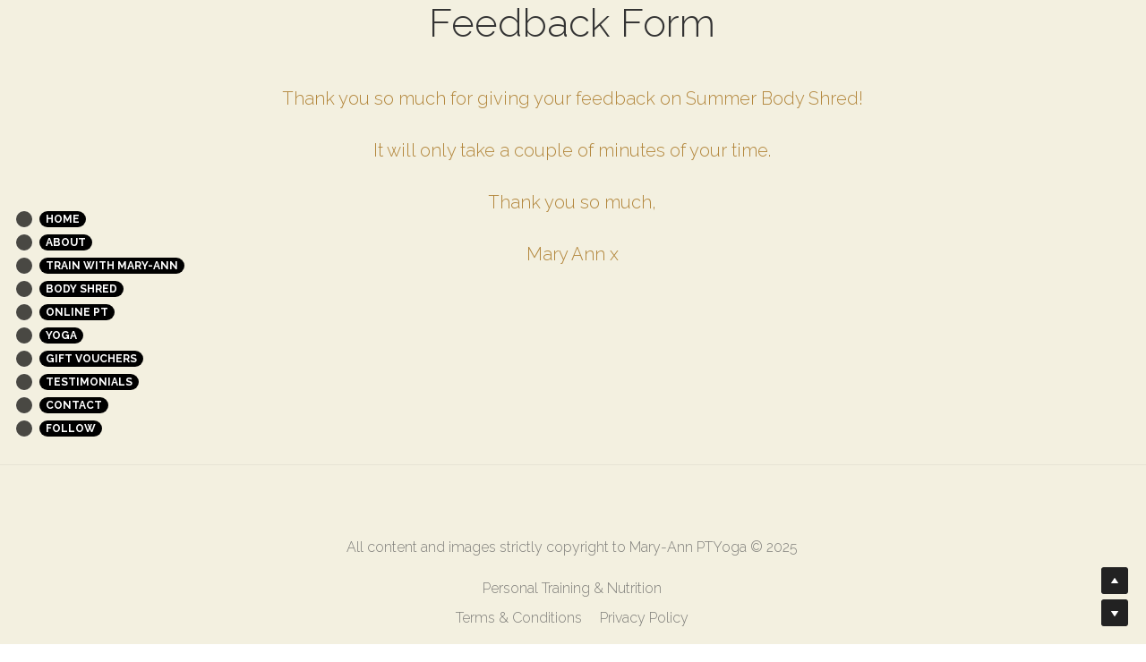

--- FILE ---
content_type: text/html; charset=utf-8
request_url: https://www.maryannpt.com/feedback
body_size: 65546
content:
<!-- Powered by Strikingly.com 4 (1) Jan 23, 2026 at 20:01-->
<!DOCTYPE html>
<html itemscope itemtype='http://schema.org/WebPage' lang='en' xmlns:og='http://ogp.me/ns#' xmlns='http://www.w3.org/1999/xhtml'>
<head>
<title>Feedback - Mary-Ann PT Yoga Personal Training &amp; Nutrition</title>
<!-- removing_gon has activated 100%, so we add not_removing_gon rollout for specific user -->
<script>
//<![CDATA[
window.$S={};$S.app_instances=[];$S.nav=[{"name":"\/home","uid":"e9057e47-a3f8-488a-bbc3-23d958163ac0","memberOnly":false,"hasPassword":false,"isHomePage":true},{"name":"\/about","uid":"cd0dd820-3ff2-47d9-adf6-0aca387ffcf6","memberOnly":false,"hasPassword":false,"isHomePage":false},{"name":"\/testimonials","uid":"6ba7217f-4d60-4dfb-b9f1-5513f9ba301a","memberOnly":false,"hasPassword":false,"isHomePage":false},{"name":"\/train-with-mary-ann","uid":"f41ecc4e-c65a-4052-b0a4-83bdad071e36","memberOnly":false,"hasPassword":false,"isHomePage":false},{"name":"\/contact","uid":"b172a68d-b74f-4ef9-9e37-be9d4457a3ca","memberOnly":false,"hasPassword":false,"isHomePage":false},{"name":"\/online-pt","uid":"78f12530-605e-44ad-bae1-11d27a244817","memberOnly":false,"hasPassword":false,"isHomePage":false},{"name":"\/yoga","uid":"45019a7d-d6c3-4b5b-9140-e368100dc49a","memberOnly":false,"hasPassword":false,"isHomePage":false},{"name":"\/gift-vouchers","uid":"d5ff4f05-8115-42c0-b4ff-3ba170f121da","memberOnly":false,"hasPassword":false,"isHomePage":false},{"name":"\/body-shred","uid":"465e7ba5-fea2-45dd-955a-580f2dded4bf","memberOnly":false,"hasPassword":false,"isHomePage":false},{"name":"\/parq","uid":"5bbf023e-bd40-4d5e-8e50-eaece1c5f677","memberOnly":false,"hasPassword":false,"isHomePage":false},{"name":"\/bodyshrednutritionblueprint","uid":"8bc5b4b3-e97d-403b-be7d-960184b3e98f","memberOnly":false,"hasPassword":true,"isHomePage":false},{"name":"\/feedback","uid":"27674008-ed34-4833-b514-4134f5ce7bb3","memberOnly":false,"hasPassword":false,"isHomePage":false},{"name":"\/follow","uid":"c87d63b2-2f74-41e2-989e-e16d7f30f65a","memberOnly":false,"hasPassword":false,"isHomePage":false},{"name":"\/bodyshredwelcomeguide","uid":"d90a767f-7c0a-4b56-9136-d2cb40e3a89b","memberOnly":false,"hasPassword":false,"isHomePage":false},{"name":"\/nextlevelwelcome","uid":"c47d7cb1-94d8-4658-adee-2c4162b03da6","memberOnly":false,"hasPassword":false,"isHomePage":false},{"name":"\/nextlevelguide","uid":"8e4c9bea-5282-4dfc-bda1-e51f269ee11d","memberOnly":false,"hasPassword":false,"isHomePage":false}];$S.conf={"SUPPORTED_CURRENCY":[{"code":"AED","symbol":"\u062f.\u0625","decimal":".","thousand":",","precision":2,"name":"United Arab Emirates Dirham"},{"code":"AFN","symbol":"\u060b","decimal":".","thousand":",","precision":2,"name":"Afghan afghani"},{"code":"ALL","symbol":"Lek","decimal":",","thousand":".","precision":2,"name":"Albanian lek"},{"code":"AMD","symbol":"\u058f","decimal":",","thousand":".","precision":2,"name":"Armenian dram"},{"code":"ANG","symbol":"\u0192","decimal":",","thousand":".","precision":2,"name":"Netherlands Antillean guilder"},{"code":"AOA","symbol":"Kz","decimal":",","thousand":".","precision":2,"name":"Angolan kwanza"},{"code":"ARS","symbol":"$","decimal":",","thousand":".","precision":2,"name":"Argentine peso"},{"code":"AUD","symbol":"A$","decimal":".","thousand":" ","precision":2,"name":"Australian Dollar"},{"code":"AWG","symbol":"\u0192","decimal":".","thousand":",","precision":2,"name":"Aruban florin"},{"code":"AZN","symbol":"\u20bc","decimal":".","thousand":",","precision":2,"name":"Azerbaijani Manat"},{"code":"BAM","symbol":"KM","decimal":",","thousand":".","precision":2,"name":"Bosnia and Herzegovina convertible mark"},{"code":"BBD","symbol":"$","decimal":".","thousand":",","precision":2,"name":"Barbadian dollar"},{"code":"BDT","symbol":"Tk","decimal":".","thousand":",","precision":2,"name":"Bangladeshi Taka"},{"code":"BGN","symbol":"\u043b\u0432","decimal":",","thousand":".","precision":2,"name":"Bulgarian lev"},{"code":"BHD","symbol":"\u062f.\u0628","decimal":".","thousand":",","precision":3,"name":"Bahraini dinar"},{"code":"BIF","symbol":"FBu","decimal":".","thousand":",","precision":0,"name":"Burundian franc"},{"code":"BMD","symbol":"$","decimal":".","thousand":",","precision":2,"name":"Bermudian dollar"},{"code":"BND","symbol":"$","decimal":".","thousand":",","precision":2,"name":"Brunei dollar"},{"code":"BOB","symbol":"$b","decimal":",","thousand":".","precision":2,"name":"Bolivian boliviano"},{"code":"BRL","symbol":"R$","decimal":",","thousand":".","precision":2,"name":"Brazilian Real","format":"%s %v"},{"code":"BSD","symbol":"$","decimal":".","thousand":",","precision":2,"name":"Bahamian dollar"},{"code":"BTN","symbol":"Nu.","decimal":".","thousand":",","precision":2,"name":"Bhutanese ngultrum"},{"code":"BWP","symbol":"P","decimal":".","thousand":",","precision":2,"name":"Botswana pula"},{"code":"BYN","symbol":"Br","decimal":".","thousand":",","precision":2,"name":"Belarusian ruble"},{"code":"BZD","symbol":"BZ$","decimal":".","thousand":",","precision":2,"name":"Belize dollar"},{"code":"CAD","symbol":"$","decimal":".","thousand":",","precision":2,"name":"Canadian Dollar"},{"code":"CDF","symbol":"FC","decimal":".","thousand":",","precision":2,"name":"Congolese franc"},{"code":"CHF","symbol":"CHF","decimal":".","thousand":"'","precision":2,"name":"Swiss Franc","format":"%s %v"},{"code":"CLP","symbol":"$","decimal":"","thousand":".","precision":0,"name":"Chilean Peso"},{"code":"CNY","symbol":"\u00a5","decimal":".","thousand":",","precision":2,"name":"Chinese Yuan"},{"code":"CRC","symbol":"\u20a1","decimal":",","thousand":".","precision":2,"name":"Costa Rican col\u00f3n"},{"code":"CUP","symbol":"$","decimal":".","thousand":",","precision":2,"name":"Cuban peso"},{"code":"CVE","symbol":"$","decimal":".","thousand":",","precision":2,"name":"Cape Verdean escudo"},{"code":"CZK","symbol":"K\u010d","decimal":",","thousand":".","precision":2,"name":"Czech Koruna","format":"%v %s"},{"code":"DJF","symbol":"Fdj","decimal":".","thousand":",","precision":0,"name":"Djiboutian franc"},{"code":"DKK","symbol":"kr","decimal":".","thousand":",","precision":2,"name":"Danish Krone","format":"%v %s"},{"code":"DOP","symbol":"RD$","decimal":".","thousand":",","precision":2,"name":"Dominican peso"},{"code":"DZD","symbol":"\u062f\u062c","decimal":",","thousand":".","precision":2,"name":"Algerian dinar"},{"code":"EGP","symbol":"E\u00a3","decimal":".","thousand":",","precision":2,"name":"Egyptian pound"},{"code":"ERN","symbol":"Nkf","decimal":".","thousand":",","precision":2,"name":"Eritrean nakfa"},{"code":"ETB","symbol":"Br","decimal":".","thousand":",","precision":2,"name":"Ethiopian birr"},{"code":"EUR","symbol":"\u20ac","decimal":",","thousand":".","precision":2,"name":"Euro","format":"%v %s"},{"code":"FJD","symbol":"$","decimal":".","thousand":",","precision":2,"name":"Fijian dollar"},{"code":"FKP","symbol":"\u00a3","decimal":".","thousand":",","precision":2,"name":"Falkland Islands pound"},{"code":"GBP","symbol":"\u00a3","decimal":".","thousand":",","precision":2,"name":"British Pound"},{"code":"GEL","symbol":"\u10da","decimal":",","thousand":".","precision":2,"name":"Georgian lari"},{"code":"GGP","symbol":"\u00a3","decimal":".","thousand":",","precision":2,"name":"Guernsey pound"},{"code":"GHS","symbol":"GH\u20b5","decimal":".","thousand":",","precision":2,"name":"Ghanaian cedi"},{"code":"GIP","symbol":"\u00a3","decimal":".","thousand":",","precision":2,"name":"Gibraltar pound"},{"code":"GMD","symbol":"D","decimal":".","thousand":",","precision":2,"name":"Gambian dalasi"},{"code":"GNF","symbol":"\u20a3","decimal":".","thousand":",","precision":0,"name":"Guinean franc"},{"code":"GTQ","symbol":"Q","decimal":".","thousand":",","precision":2,"name":"Guatemalan quetzal"},{"code":"GYD","symbol":"G$","decimal":".","thousand":",","precision":2,"name":"Guyanese dollar"},{"code":"HKD","symbol":"HK$","decimal":".","thousand":",","precision":2,"name":"Hong Kong Dollar"},{"code":"HNL","symbol":"L","decimal":".","thousand":",","precision":2,"name":"Honduran lempira"},{"code":"HRK","symbol":"kn","decimal":".","thousand":",","precision":2,"name":"Croatian kuna"},{"code":"HTG","symbol":"G","decimal":".","thousand":",","precision":2,"name":"Haitian gourde"},{"code":"HUF","symbol":"Ft","decimal":"","thousand":",","precision":0,"name":"Hungarian Forint","format":"%v %s"},{"code":"ILS","symbol":"\u20aa","decimal":".","thousand":",","precision":2,"name":"Israeli New Shekel"},{"code":"IMP","symbol":"\u00a3","decimal":".","thousand":",","precision":2,"name":"Isle of Man pound"},{"code":"INR","symbol":"\u20b9","decimal":".","thousand":",","precision":2,"name":"Indian Rupee"},{"code":"IQD","symbol":"\u062f.\u0639","decimal":".","thousand":",","precision":3,"name":"Iraqi dinar"},{"code":"IRR","symbol":"\u062a\u0648\u0645\u0627\u0646","decimal":".","thousand":",","precision":2,"name":"Iranian rial"},{"code":"ISK","symbol":"kr","decimal":",","thousand":".","precision":2,"name":"Icelandic kr\u00f3na"},{"code":"JEP","symbol":"\u00a3","decimal":".","thousand":",","precision":2,"name":"Jersey pound"},{"code":"JMD","symbol":"J$","decimal":".","thousand":",","precision":2,"name":"Jamaican Dollar"},{"code":"JOD","symbol":"JD","decimal":".","thousand":",","precision":3,"name":"Jordanian Dinar"},{"code":"JPY","symbol":"\u00a5","decimal":"","thousand":",","precision":0,"name":"Japanese Yen","format":"%s %v"},{"code":"KES","symbol":"KSh","decimal":".","thousand":",","precision":2,"name":"Kenyan shilling"},{"code":"KGS","symbol":"\u043b\u0432","decimal":",","thousand":".","precision":2,"name":"Kyrgyzstani som"},{"code":"KHR","symbol":"\u17db","decimal":".","thousand":",","precision":2,"name":"Cambodian riel"},{"code":"KMF","symbol":"CF","decimal":".","thousand":",","precision":0,"name":"Comorian franc"},{"code":"KPW","symbol":"\u20a9","decimal":".","thousand":",","precision":2,"name":"North Korean won"},{"code":"KRW","symbol":"\uc6d0","decimal":"","thousand":",","precision":0,"name":"South Korean Won","format":"%v %s"},{"code":"KWD","symbol":"\u062f.\u0643","decimal":".","thousand":",","precision":3,"name":"Kuwait dinar"},{"code":"KYD","symbol":"CI$","decimal":".","thousand":",","precision":2,"name":"Cayman Islands dollar"},{"code":"KZT","symbol":"\u20b8","decimal":",","thousand":".","precision":2,"name":"Kazakhstani tenge"},{"code":"LBP","symbol":"LL","decimal":".","thousand":",","precision":2,"name":"Lebanese pound"},{"code":"LKR","symbol":"\u20a8","decimal":".","thousand":",","precision":2,"name":"Sri Lankan rupee"},{"code":"LRD","symbol":"LR$","decimal":".","thousand":",","precision":2,"name":"Liberian dollar"},{"code":"LSL","symbol":"M","decimal":".","thousand":",","precision":2,"name":"Lesotho loti"},{"code":"LYD","symbol":"LD","decimal":".","thousand":",","precision":3,"name":"Libyan dinar"},{"code":"MAD","symbol":"\u062f.\u0645.","decimal":",","thousand":".","precision":2,"name":"Moroccan dirham"},{"code":"MDL","symbol":"L","decimal":",","thousand":".","precision":2,"name":"Moldovan leu"},{"code":"MGA","symbol":"Ar","decimal":".","thousand":",","precision":0,"name":"Malagasy ariary"},{"code":"MKD","symbol":"\u0434\u0435\u043d","decimal":",","thousand":".","precision":2,"name":"Macedonian denar"},{"code":"MMK","symbol":"Ks","decimal":".","thousand":",","precision":2,"name":"Myanmar kyat"},{"code":"MNT","symbol":"\u20ae","decimal":".","thousand":",","precision":2,"name":"Mongolian tugrik"},{"code":"MOP","symbol":"MOP$","decimal":".","thousand":",","precision":2,"name":"Macanese pataca"},{"code":"MRO","symbol":"UM","decimal":".","thousand":",","precision":2,"name":"Mauritanian Ouguiya"},{"code":"MRU","symbol":"UM","decimal":".","thousand":",","precision":2,"name":"Mauritanian ouguiya"},{"code":"MUR","symbol":"\u20a8","decimal":".","thousand":",","precision":2,"name":"Mauritian rupee"},{"code":"MVR","symbol":"Rf","decimal":".","thousand":",","precision":2,"name":"Maldivian rufiyaa"},{"code":"MWK","symbol":"K","decimal":".","thousand":",","precision":2,"name":"Malawian kwacha"},{"code":"MXN","symbol":"$","decimal":".","thousand":",","precision":2,"name":"Mexican Peso"},{"code":"MYR","symbol":"RM","decimal":".","thousand":",","precision":2,"name":"Malaysian Ringgit"},{"code":"MZN","symbol":"MT","decimal":",","thousand":".","precision":2,"name":"Mozambican metical"},{"code":"NAD","symbol":"N$","decimal":".","thousand":",","precision":2,"name":"Namibian dollar"},{"code":"NGN","symbol":"\u20a6","decimal":".","thousand":",","precision":2,"name":"Nigerian naira"},{"code":"NIO","symbol":"C$","decimal":".","thousand":",","precision":2,"name":"Nicaraguan c\u00f3rdoba"},{"code":"NOK","symbol":"kr","decimal":",","thousand":".","precision":2,"name":"Norwegian Krone","format":"%v %s"},{"code":"NPR","symbol":"\u20a8","decimal":".","thousand":",","precision":2,"name":"Nepalese rupee"},{"code":"NZD","symbol":"$","decimal":".","thousand":",","precision":2,"name":"New Zealand Dollar"},{"code":"OMR","symbol":"\u0631.\u0639.","decimal":".","thousand":",","precision":3,"name":"Omani rial"},{"code":"PAB","symbol":"B\/.","decimal":".","thousand":",","precision":2,"name":"Panamanian balboa"},{"code":"PEN","symbol":"S\/.","decimal":".","thousand":",","precision":2,"name":"Peruvian Sol"},{"code":"PGK","symbol":"K","decimal":".","thousand":",","precision":2,"name":"Papua New Guinean kina"},{"code":"PHP","symbol":"\u20b1","decimal":".","thousand":",","precision":2,"name":"Philippine Peso"},{"code":"PKR","symbol":"\u20a8","decimal":".","thousand":",","precision":2,"name":"Pakistani rupee"},{"code":"PLN","symbol":"z\u0142","decimal":",","thousand":" ","precision":2,"name":"Polish Zloty","format":"%v %s"},{"code":"PYG","symbol":"\u20b2","decimal":",","thousand":".","precision":0,"name":"Paraguayan guaran\u00ed"},{"code":"QAR","symbol":"\u0631.\u0642","decimal":".","thousand":",","precision":2,"name":"Qatari riyal"},{"code":"RON","symbol":"lei","decimal":",","thousand":".","precision":2,"name":"Romanian leu"},{"code":"RSD","symbol":"\u0434\u0438\u043d","decimal":",","thousand":".","precision":2,"name":"Serbian dinar"},{"code":"RUB","symbol":"\u20bd","decimal":",","thousand":".","precision":2,"name":"Russian Ruble","format":"%v %s"},{"code":"RWF","symbol":"FRw","decimal":".","thousand":",","precision":0,"name":"Rwandan franc"},{"code":"SAR","symbol":"\u0631.\u0633","decimal":".","thousand":",","precision":2,"name":"Saudi Arabian riyal"},{"code":"SBD","symbol":"SI$","decimal":".","thousand":",","precision":2,"name":"Solomon Islands dollar"},{"code":"SCR","symbol":"SRe","decimal":".","thousand":",","precision":2,"name":"Seychellois rupee"},{"code":"SDG","symbol":"SDG","decimal":".","thousand":",","precision":2,"name":"Sudanese pound"},{"code":"SEK","symbol":"kr","decimal":".","thousand":" ","precision":2,"name":"Swedish Krona","format":"%v %s"},{"code":"SGD","symbol":"S$","decimal":".","thousand":",","precision":2,"name":"Singapore Dollar"},{"code":"SHP","symbol":"\u00a3","decimal":".","thousand":",","precision":2,"name":"Saint Helena pound"},{"code":"SLL","symbol":"Le","decimal":".","thousand":",","precision":2,"name":"Sierra Leonean leone"},{"code":"SOS","symbol":"S","decimal":".","thousand":",","precision":2,"name":"Somali shilling"},{"code":"SRD","symbol":"$","decimal":",","thousand":".","precision":2,"name":"Surinamese dollar"},{"code":"SSP","symbol":"SS\u00a3","decimal":".","thousand":",","precision":2,"name":"South Sudanese pound"},{"code":"STD","symbol":"Db","decimal":".","thousand":",","precision":2,"name":"Sao Tomean Dobra"},{"code":"STN","symbol":"Db","decimal":".","thousand":",","precision":2,"name":"S\u00e3o Tom\u00e9 and Pr\u00edncipe dobra"},{"code":"SYP","symbol":"LS","decimal":".","thousand":",","precision":2,"name":"Syrian pound"},{"code":"SZL","symbol":"E","decimal":".","thousand":",","precision":2,"name":"Swazi lilangeni"},{"code":"THB","symbol":"\u0e3f","decimal":".","thousand":",","precision":2,"name":"Thai Baht"},{"code":"TJS","symbol":"SM","decimal":".","thousand":",","precision":2,"name":"Tajikistani somoni"},{"code":"TMT","symbol":"T","decimal":".","thousand":",","precision":2,"name":"Turkmenistan manat"},{"code":"TND","symbol":"\u062f.\u062a","decimal":".","thousand":",","precision":3,"name":"Tunisian dinar"},{"code":"TOP","symbol":"T$","decimal":".","thousand":",","precision":2,"name":"Tongan pa\u02bbanga"},{"code":"TRY","symbol":"\u20ba","decimal":".","thousand":",","precision":2,"name":"Turkish lira"},{"code":"TTD","symbol":"TT$","decimal":".","thousand":",","precision":2,"name":"Trinidad and Tobago dollar"},{"code":"TWD","symbol":"NT$","decimal":"","thousand":",","precision":0,"name":"New Taiwan Dollar"},{"code":"TZS","symbol":"Tsh","decimal":".","thousand":",","precision":2,"name":"Tanzanian shilling"},{"code":"UAH","symbol":"\u20b4","decimal":".","thousand":",","precision":2,"name":"Ukrainian hryvnia"},{"code":"UGX","symbol":"USh","decimal":".","thousand":",","precision":2,"name":"Ugandan shilling"},{"code":"USD","symbol":"$","decimal":".","thousand":",","precision":2,"name":"United States Dollar"},{"code":"UYU","symbol":"$U","decimal":",","thousand":".","precision":2,"name":"Uruguayan peso"},{"code":"UZS","symbol":"\u043b\u0432","decimal":",","thousand":".","precision":2,"name":"Uzbekistani so\u02bbm"},{"code":"VES","symbol":"Bs.S.","decimal":".","thousand":",","precision":2,"name":"Venezuelan bol\u00edvar soberano"},{"code":"VUV","symbol":"VT","decimal":".","thousand":",","precision":0,"name":"Vanuatu vatu"},{"code":"WST","symbol":"WS$","decimal":".","thousand":",","precision":2,"name":"Samoan t\u0101l\u0101"},{"code":"XAF","symbol":"FCFA","decimal":".","thousand":",","precision":0,"name":"Central African CFA franc"},{"code":"XCD","symbol":"EC$","decimal":".","thousand":",","precision":2,"name":"East Caribbean dollar"},{"code":"XDR","symbol":"SDR","decimal":".","thousand":"","precision":0,"name":"Special drawing rights"},{"code":"XOF","symbol":"CFA","decimal":".","thousand":",","precision":0,"name":"West African CFA franc"},{"code":"XPF","symbol":"\u20a3","decimal":".","thousand":",","precision":0,"name":"CFP franc"},{"code":"YER","symbol":"\u0631.\u064a","decimal":".","thousand":",","precision":2,"name":"Yemeni rial"},{"code":"ZAR","symbol":"R","decimal":".","thousand":",","precision":2,"name":"South African Rand"},{"code":"ZMW","symbol":"K","decimal":",","thousand":".","precision":2,"name":"Zambian kwacha"},{"code":"IDR","symbol":"Rp ","decimal":"","thousand":".","precision":0,"name":"Indonesian Rupiah"},{"code":"VND","symbol":"\u20ab","decimal":"","thousand":".","precision":0,"name":"Vietnamese Dong","format":"%v%s"},{"code":"LAK","symbol":"\u20ad","decimal":".","thousand":",","precision":2,"name":"Lao kip"},{"code":"COP","symbol":"$","decimal":".","thousand":",","precision":0,"name":"Colombian Peso"}],"pages_show_static_path":"https:\/\/static-assets.strikinglycdn.com\/pages_show_static-b16d0a512ca17cfdc3358b2e2ec5ea2c077cffa07aa758676326775e83432b22.js","keenio_collection":"strikingly_pageviews","keenio_collection_sharding":"strikingly_pageviews-11400001-11500000","keenio_pbs_impression_collection":"strikingly_pbs_impression","keenio_pbs_conversion_collection":"strikingly_pbs_conversion","keenio_pageservice_imageshare_collection":"strikingly_pageservice_imageshare","keenio_page_socialshare_collection":"strikingly_page_socialshare","keenio_page_framing_collection":"strikingly_page_framing","keenio_file_download_collection":"strikingly_file_download","keenio_ecommerce_buyer_landing":"strikingly_ecommerce_buyer_landing","keenio_ecommerce_buyer_viewed_checkout_dialog":"strikingly_ecommerce_buyer_viewed_checkout_dialog","keenio_ecommerce_buyer_completed_shipping_address":"strikingly_ecommerce_buyer_completed_shipping_address","keenio_ecommerce_buyer_selected_payment_method":"strikingly_ecommerce_buyer_selected_payment_method","keenio_ecommerce_buyer_canceled_order":"strikingly_ecommerce_buyer_canceled_order","keenio_ecommerce_buyer_added_item_to_cart":"strikingly_ecommerce_buyer_added_item_to_cart","keenio_events_collection":"strikingly_events","is_screenshot_rendering":false,"ecommerce_stripe_alipay":false,"headless_render":null,"wx_instant_follow":false,"is_google_analytics_enabled":true,"is_strikingly_analytics_enabled":true,"is_from_site_to_app":false,"is_weitie":false,"weitie_post_id":null,"weitie_meta_info":null,"weitie_slogan":"\u65e0\u9700\u6ce8\u518c\u7684\u53d1\u5e16\u795e\u5668","gdpr_compliance_feature":true,"strikingly_live_chat_settings":null,"FACEBOOK_APP_ID":"138736959550286","FACEBOOK_PERMS":"email"};$S.fonts=null;$S.live_site=true;$S.user_meta={"user_type":"","live_chat_branding":false,"oneClickShareInfo":null};$S.global_conf={"premium_apps":["HtmlApp","EcwidApp","MailChimpApp","CeleryApp","LocuApp"],"environment":"production","env":"production","host_suffix":"strikingly.com","asset_url":"https:\/\/static-assets.strikinglycdn.com","locale":"en","in_china":false,"country_code":null,"browser_locale":null,"is_sxl":false,"china_optimization":false,"enable_live_chat":true,"enable_internal_footer_layout":["33212390","11376106","13075825","12954266","11479862","28250243","28142805","28250455","28250492","23063547","28250512","23063531","28250538","28250791","23063511","28250526","28250588","28250582","28250575","28250570","23063556","28250565","13128850","13075827","13033035","13107039","12989659","12954536","13029321","12967243","12935703","13128849","189186","23559408","22317661","23559972","23559402","23559419","23559961","23559424","23568836","23559400","23559427","23559394","23559955","23559949","23568824","23559953","22317663","13032471","13070869","13107041","13100761","13100763","13039483","12989656","12935476","13029732","13070868","13115975","13115977","12967468"],"user_image_cdn":{"qn":"\/\/user-assets.sxlcdn.com","s":"\/\/custom-images.strikinglycdn.com"},"GROWINGIO_API_KEY":null,"BAIDU_API_KEY":null,"SEGMENTIO_API_KEY":"eb3txa37hi","FACEBOOK_APP_ID":"138736959550286","WECHAT_APP_ID":null,"WECHAT_MP_APP_ID":"","KEEN_IO_PROJECT_ID":"5317e03605cd66236a000002","KEEN_IO_WRITE_KEY":"[base64]","FIREBASE_URL":"bobcat.firebaseIO.com","CLOUDINARY_CLOUD_NAME":"hrscywv4p","CLOUDINARY_PRESET":"oxbxiyxl","rollout":{"background_for_all_sections":false,"crm_livechat":true,"stripe_payer_email":false,"stripe_alipay":true,"stripe_wechatpay":true,"stripe_afterpay":true,"stripe_klarna":true,"paynow_unionpay":true,"tw_payment_registration_upgrade":true,"new_checkout_design":true,"checkout_form_integration":true,"s6_feature":true,"customize_image_appearance":true,"advanced_section_layout_setting":true,"google_invisible_recaptcha":true,"invisible_hcaptcha":false,"show_dummy_data_in_editor":true,"show_dummy_data_in_cro_editor":true,"mobile_editor_2023":true,"mobile_editor_2023_part3":true,"vertical_alignment_2023":true,"enable_migrate_page_data":true,"enable_section_smart_binding":true,"portfolio_region_options":false,"domain_connection_v2":true,"new_blog_editor":true,"new_blog_editor_disabled":false,"draft_editor":true,"disable_draft_editor":true,"new_blog_layout":true,"new_store_layout":true,"gallery_section_2021":true,"strikingly_618":false,"nav_2021":true,"can_use_section_default_format":true,"can_use_section_text_align":true,"section_improvements_part1":true,"nav_2021_off":false,"nav_2023":true,"delay_gon":false,"shake_ssr_gon":false,"feature_list_2023":true,"pbs_i18n":true,"support_sca":false,"dlz_badge":false,"show_kickstart_entry_in_dashboard_support_widget":true,"need_html_custom_code_review":true,"has_hydrated_sections":false,"show_support_widget_in_live_site":false,"wechat_sharing":false,"new_wechat_oauth":false,"midtrans_payments":false,"pbs_variation_b":true,"all_currencies":true,"language_region_redirect_options":false,"portfolio_addon_items":false,"custom_review_v2":false},"cookie_categories":{"necessary":["_claim_popup_ref","member_name","authenticationToken","_pbs_i18n_ab_test","__strk_cookie_notification","__is_open_strk_necessary_cookie","__is_open_strk_analytics_cookie","__is_open_strk_preferences_cookie","site_id","crm_chat_token","authenticationToken","member_id","page_nocache","page_password","page_password_uid","return_path_after_verification","return_path_after_page_verification","is_submitted_all"],"preferences":["__strk_cookie_comment_name","__strk_cookie_comment_email"],"analytics":["__strk_session_id"]},"WEITIE_APP_ID":null,"WEITIE_MP_APP_ID":null,"BUGSNAG_FE_API_KEY":"","BUGSNAG_FE_JS_RELEASE_STAGE":"production","google":{"recaptcha_v2_client_key":"6LeRypQbAAAAAGgaIHIak2L7UaH4Mm3iS6Tpp7vY","recaptcha_v2_invisible_client_key":"6LdmtBYdAAAAAJmE1hETf4IHoUqXQaFuJxZPO8tW"},"hcaptcha":{"hcaptcha_checkbox_key":"cd7ccab0-57ca-49aa-98ac-db26473a942a","hcaptcha_invisible_key":"65400c5a-c122-4648-971c-9f7e931cd872"},"kickstart_locale_selection":{"en":"100","de":"100","es":"100","fr":"100","it":"100","nl":"100","pt-BR":"100","fi":"100","no":"100","sv":"100","pl":"100","cs":"100","ro":"100","ar":"100","id":"100","vi":"0","ja":"100","zh-CN":"100","zh-TW":"100"},"honeypot":"29595df7"};$S.country_list={"europe":{"name":"Europe","continent":"europe"},"asia":{"name":"Asia","continent":"asia"},"northamerica":{"name":"North America","continent":"northamerica"},"southamerica":{"name":"South America","continent":"southamerica"},"australia":{"name":"Australia","continent":"australia"},"antarctica":{"name":"Antarctica","continent":"antarctica"},"africa":{"name":"Africa","continent":"africa"},"ad":{"name":"Andorra","continent":"europe"},"ae":{"name":"United Arab Emirates","continent":"asia"},"af":{"name":"Afghanistan","continent":"asia"},"ag":{"name":"Antigua and Barbuda","continent":"northamerica"},"ai":{"name":"Anguilla","continent":"northamerica"},"al":{"name":"Albania","continent":"europe"},"am":{"name":"Armenia","continent":"asia"},"an":{"name":"Netherlands Antilles","continent":"northamerica"},"ao":{"name":"Angola","continent":"africa"},"aq":{"name":"Antarctica","continent":"antarctica"},"ar":{"name":"Argentina","continent":"southamerica"},"as":{"name":"American Samoa","continent":"australia"},"at":{"name":"Austria","continent":"europe"},"au":{"name":"Australia","continent":"australia"},"aw":{"name":"Aruba","continent":"northamerica"},"ax":{"name":"\u00c5land Islands","continent":"europe"},"az":{"name":"Azerbaijan","continent":"asia"},"ba":{"name":"Bosnia and Herzegovina","continent":"europe"},"bb":{"name":"Barbados","continent":"northamerica"},"bd":{"name":"Bangladesh","continent":"asia"},"be":{"name":"Belgium","continent":"europe"},"bf":{"name":"Burkina Faso","continent":"africa"},"bg":{"name":"Bulgaria","continent":"europe"},"bh":{"name":"Bahrain","continent":"asia"},"bi":{"name":"Burundi","continent":"africa"},"bj":{"name":"Benin","continent":"africa"},"bl":{"name":"Saint Barth\u00e9lemy","continent":"northamerica"},"bm":{"name":"Bermuda","continent":"northamerica"},"bn":{"name":"Brunei Darussalam","continent":"asia"},"bo":{"name":"Bolivia","continent":"southamerica"},"bq":{"name":"Bonaire, Sint Eustatius and Saba","continent":"northamerica"},"br":{"name":"Brazil","continent":"southamerica"},"bs":{"name":"Bahamas","continent":"northamerica"},"bt":{"name":"Bhutan","continent":"asia"},"bv":{"name":"Bouvet Island","continent":"antarctica"},"bw":{"name":"Botswana","continent":"africa"},"by":{"name":"Belarus","continent":"europe"},"bz":{"name":"Belize","continent":"northamerica"},"ca":{"name":"Canada","continent":"northamerica"},"cc":{"name":"Cocos (Keeling) Islands","continent":"asia"},"cd":{"name":"Congo, The Democratic Republic Of The","continent":"africa"},"cf":{"name":"Central African Republic","continent":"africa"},"cg":{"name":"Congo","continent":"africa"},"ch":{"name":"Switzerland","continent":"europe"},"ci":{"name":"C\u00f4te D'Ivoire","continent":"africa"},"ck":{"name":"Cook Islands","continent":"australia"},"cl":{"name":"Chile","continent":"southamerica"},"cm":{"name":"Cameroon","continent":"africa"},"cn":{"name":"China","continent":"asia"},"co":{"name":"Colombia","continent":"southamerica"},"cr":{"name":"Costa Rica","continent":"northamerica"},"cu":{"name":"Cuba","continent":"northamerica"},"cv":{"name":"Cape Verde","continent":"africa"},"cw":{"name":"Cura\u00e7ao","continent":"northamerica"},"cx":{"name":"Christmas Island","continent":"asia"},"cy":{"name":"Cyprus","continent":"asia"},"cz":{"name":"Czech Republic","continent":"europe"},"de":{"name":"Germany","continent":"europe"},"dj":{"name":"Djibouti","continent":"africa"},"dk":{"name":"Denmark","continent":"europe"},"dm":{"name":"Dominica","continent":"northamerica"},"do":{"name":"Dominican Republic","continent":"northamerica"},"dz":{"name":"Algeria","continent":"africa"},"ec":{"name":"Ecuador","continent":"southamerica"},"ee":{"name":"Estonia","continent":"europe"},"eg":{"name":"Egypt","continent":"africa"},"eh":{"name":"Western Sahara","continent":"africa"},"er":{"name":"Eritrea","continent":"africa"},"es":{"name":"Spain","continent":"europe"},"et":{"name":"Ethiopia","continent":"africa"},"fi":{"name":"Finland","continent":"europe"},"fj":{"name":"Fiji","continent":"australia"},"fk":{"name":"Falkland Islands (Malvinas)","continent":"southamerica"},"fm":{"name":"Micronesia, Federated States Of","continent":"australia"},"fo":{"name":"Faroe Islands","continent":"europe"},"fr":{"name":"France","continent":"europe"},"ga":{"name":"Gabon","continent":"africa"},"gb":{"name":"United Kingdom","continent":"europe"},"gd":{"name":"Grenada","continent":"northamerica"},"ge":{"name":"Georgia","continent":"asia"},"gf":{"name":"French Guiana","continent":"southamerica"},"gg":{"name":"Guernsey","continent":"europe"},"gh":{"name":"Ghana","continent":"africa"},"gi":{"name":"Gibraltar","continent":"europe"},"gl":{"name":"Greenland","continent":"northamerica"},"gm":{"name":"Gambia","continent":"africa"},"gn":{"name":"Guinea","continent":"africa"},"gp":{"name":"Guadeloupe","continent":"northamerica"},"gq":{"name":"Equatorial Guinea","continent":"africa"},"gr":{"name":"Greece","continent":"europe"},"gs":{"name":"South Georgia and the South Sandwich Islands","continent":"antarctica"},"gt":{"name":"Guatemala","continent":"northamerica"},"gu":{"name":"Guam","continent":"australia"},"gw":{"name":"Guinea-Bissau","continent":"africa"},"gy":{"name":"Guyana","continent":"southamerica"},"hk":{"name":"Hong Kong SAR China","continent":"asia"},"hm":{"name":"Heard and McDonald Islands","continent":"antarctica"},"hn":{"name":"Honduras","continent":"northamerica"},"hr":{"name":"Croatia","continent":"europe"},"ht":{"name":"Haiti","continent":"northamerica"},"hu":{"name":"Hungary","continent":"europe"},"id":{"name":"Indonesia","continent":"asia"},"ie":{"name":"Ireland","continent":"europe"},"il":{"name":"Israel","continent":"asia"},"im":{"name":"Isle of Man","continent":"europe"},"in":{"name":"India","continent":"asia"},"io":{"name":"British Indian Ocean Territory","continent":"asia"},"iq":{"name":"Iraq","continent":"asia"},"ir":{"name":"Iran, Islamic Republic Of","continent":"asia"},"is":{"name":"Iceland","continent":"europe"},"it":{"name":"Italy","continent":"europe"},"je":{"name":"Jersey","continent":"europe"},"jm":{"name":"Jamaica","continent":"northamerica"},"jo":{"name":"Jordan","continent":"asia"},"jp":{"name":"Japan","continent":"asia"},"ke":{"name":"Kenya","continent":"africa"},"kg":{"name":"Kyrgyzstan","continent":"asia"},"kh":{"name":"Cambodia","continent":"asia"},"ki":{"name":"Kiribati","continent":"australia"},"km":{"name":"Comoros","continent":"africa"},"kn":{"name":"Saint Kitts And Nevis","continent":"northamerica"},"kp":{"name":"Korea, Democratic People's Republic Of","continent":"asia"},"kr":{"name":"Korea, Republic of","continent":"asia"},"kw":{"name":"Kuwait","continent":"asia"},"ky":{"name":"Cayman Islands","continent":"northamerica"},"kz":{"name":"Kazakhstan","continent":"asia"},"la":{"name":"Lao People's Democratic Republic","continent":"asia"},"lb":{"name":"Lebanon","continent":"asia"},"lc":{"name":"Saint Lucia","continent":"northamerica"},"li":{"name":"Liechtenstein","continent":"europe"},"lk":{"name":"Sri Lanka","continent":"asia"},"lr":{"name":"Liberia","continent":"africa"},"ls":{"name":"Lesotho","continent":"africa"},"lt":{"name":"Lithuania","continent":"europe"},"lu":{"name":"Luxembourg","continent":"europe"},"lv":{"name":"Latvia","continent":"europe"},"ly":{"name":"Libya","continent":"africa"},"ma":{"name":"Morocco","continent":"africa"},"mc":{"name":"Monaco","continent":"europe"},"md":{"name":"Moldova, Republic of","continent":"europe"},"me":{"name":"Montenegro","continent":"europe"},"mf":{"name":"Saint Martin","continent":"northamerica"},"mg":{"name":"Madagascar","continent":"africa"},"mh":{"name":"Marshall Islands","continent":"australia"},"mk":{"name":"North Macedonia","continent":"europe"},"ml":{"name":"Mali","continent":"africa"},"mm":{"name":"Myanmar","continent":"asia"},"mn":{"name":"Mongolia","continent":"asia"},"mo":{"name":"Macao SAR China","continent":"asia"},"mp":{"name":"Northern Mariana Islands","continent":"australia"},"mq":{"name":"Martinique","continent":"northamerica"},"mr":{"name":"Mauritania","continent":"africa"},"ms":{"name":"Montserrat","continent":"northamerica"},"mt":{"name":"Malta","continent":"europe"},"mu":{"name":"Mauritius","continent":"africa"},"mv":{"name":"Maldives","continent":"asia"},"mw":{"name":"Malawi","continent":"africa"},"mx":{"name":"Mexico","continent":"northamerica"},"my":{"name":"Malaysia","continent":"asia"},"mz":{"name":"Mozambique","continent":"africa"},"na":{"name":"Namibia","continent":"africa"},"nc":{"name":"New Caledonia","continent":"australia"},"ne":{"name":"Niger","continent":"africa"},"nf":{"name":"Norfolk Island","continent":"australia"},"ng":{"name":"Nigeria","continent":"africa"},"ni":{"name":"Nicaragua","continent":"northamerica"},"nl":{"name":"Netherlands","continent":"europe"},"no":{"name":"Norway","continent":"europe"},"np":{"name":"Nepal","continent":"asia"},"nr":{"name":"Nauru","continent":"australia"},"nu":{"name":"Niue","continent":"australia"},"nz":{"name":"New Zealand","continent":"australia"},"om":{"name":"Oman","continent":"asia"},"pa":{"name":"Panama","continent":"northamerica"},"pe":{"name":"Peru","continent":"southamerica"},"pf":{"name":"French Polynesia","continent":"australia"},"pg":{"name":"Papua New Guinea","continent":"australia"},"ph":{"name":"Philippines","continent":"asia"},"pk":{"name":"Pakistan","continent":"asia"},"pl":{"name":"Poland","continent":"europe"},"pm":{"name":"Saint Pierre And Miquelon","continent":"northamerica"},"pn":{"name":"Pitcairn","continent":"australia"},"pr":{"name":"Puerto Rico","continent":"northamerica"},"ps":{"name":"Palestine, State of","continent":"asia"},"pt":{"name":"Portugal","continent":"europe"},"pw":{"name":"Palau","continent":"australia"},"py":{"name":"Paraguay","continent":"southamerica"},"qa":{"name":"Qatar","continent":"asia"},"re":{"name":"R\u00e9union","continent":"africa"},"ro":{"name":"Romania","continent":"europe"},"rs":{"name":"Serbia","continent":"europe"},"ru":{"name":"Russian Federation","continent":"europe"},"rw":{"name":"Rwanda","continent":"africa"},"sa":{"name":"Saudi Arabia","continent":"asia"},"sb":{"name":"Solomon Islands","continent":"australia"},"sc":{"name":"Seychelles","continent":"africa"},"sd":{"name":"Sudan","continent":"africa"},"se":{"name":"Sweden","continent":"europe"},"sg":{"name":"Singapore","continent":"asia"},"sh":{"name":"Saint Helena","continent":"africa"},"si":{"name":"Slovenia","continent":"europe"},"sj":{"name":"Svalbard And Jan Mayen","continent":"europe"},"sk":{"name":"Slovakia","continent":"europe"},"sl":{"name":"Sierra Leone","continent":"africa"},"sm":{"name":"San Marino","continent":"europe"},"sn":{"name":"Senegal","continent":"africa"},"so":{"name":"Somalia","continent":"africa"},"sr":{"name":"Suriname","continent":"southamerica"},"ss":{"name":"South Sudan","continent":"africa"},"st":{"name":"Sao Tome and Principe","continent":"africa"},"sv":{"name":"El Salvador","continent":"northamerica"},"sx":{"name":"Sint Maarten","continent":"northamerica"},"sy":{"name":"Syrian Arab Republic","continent":"asia"},"sz":{"name":"Swaziland","continent":"africa"},"tc":{"name":"Turks and Caicos Islands","continent":"northamerica"},"td":{"name":"Chad","continent":"africa"},"tf":{"name":"French Southern Territories","continent":"antarctica"},"tg":{"name":"Togo","continent":"africa"},"th":{"name":"Thailand","continent":"asia"},"tj":{"name":"Tajikistan","continent":"asia"},"tk":{"name":"Tokelau","continent":"australia"},"tl":{"name":"Timor-Leste","continent":"asia"},"tm":{"name":"Turkmenistan","continent":"asia"},"tn":{"name":"Tunisia","continent":"africa"},"to":{"name":"Tonga","continent":"australia"},"tr":{"name":"Turkey","continent":"europe"},"tt":{"name":"Trinidad and Tobago","continent":"northamerica"},"tv":{"name":"Tuvalu","continent":"australia"},"tw":{"name":"Taiwan","continent":"asia"},"tz":{"name":"Tanzania, United Republic of","continent":"africa"},"ua":{"name":"Ukraine","continent":"europe"},"ug":{"name":"Uganda","continent":"africa"},"um":{"name":"United States Minor Outlying Islands","continent":"australia"},"us":{"name":"United States","continent":"northamerica"},"uy":{"name":"Uruguay","continent":"southamerica"},"uz":{"name":"Uzbekistan","continent":"asia"},"va":{"name":"Holy See (Vatican City State)","continent":"europe"},"vc":{"name":"Saint Vincent And The Grenadines","continent":"northamerica"},"ve":{"name":"Venezuela, Bolivarian Republic of","continent":"southamerica"},"vg":{"name":"Virgin Islands, British","continent":"northamerica"},"vi":{"name":"Virgin Islands, U.S.","continent":"northamerica"},"vn":{"name":"Vietnam","continent":"asia"},"vu":{"name":"Vanuatu","continent":"australia"},"wf":{"name":"Wallis and Futuna","continent":"australia"},"ws":{"name":"Samoa","continent":"australia"},"ye":{"name":"Yemen","continent":"asia"},"yt":{"name":"Mayotte","continent":"africa"},"za":{"name":"South Africa","continent":"africa"},"zm":{"name":"Zambia","continent":"africa"},"zw":{"name":"Zimbabwe","continent":"africa"}};$S.state_list={"us":[{"name":"Alabama","abbr":"AL"},{"name":"Alaska","abbr":"AK"},{"name":"American Samoa","abbr":"AS"},{"name":"Arizona","abbr":"AZ"},{"name":"Arkansas","abbr":"AR"},{"name":"California","abbr":"CA"},{"name":"Colorado","abbr":"CO"},{"name":"Connecticut","abbr":"CT"},{"name":"Delaware","abbr":"DE"},{"name":"District of Columbia","abbr":"DC"},{"name":"Florida","abbr":"FL"},{"name":"Georgia","abbr":"GA"},{"name":"Guam","abbr":"GU"},{"name":"Hawaii","abbr":"HI"},{"name":"Idaho","abbr":"ID"},{"name":"Illinois","abbr":"IL"},{"name":"Indiana","abbr":"IN"},{"name":"Iowa","abbr":"IA"},{"name":"Kansas","abbr":"KS"},{"name":"Kentucky","abbr":"KY"},{"name":"Louisiana","abbr":"LA"},{"name":"Maine","abbr":"ME"},{"name":"Maryland","abbr":"MD"},{"name":"Massachusetts","abbr":"MA"},{"name":"Michigan","abbr":"MI"},{"name":"Minnesota","abbr":"MN"},{"name":"Mississippi","abbr":"MS"},{"name":"Missouri","abbr":"MO"},{"name":"Montana","abbr":"MT"},{"name":"Nebraska","abbr":"NE"},{"name":"Nevada","abbr":"NV"},{"name":"New Hampshire","abbr":"NH"},{"name":"New Jersey","abbr":"NJ"},{"name":"New Mexico","abbr":"NM"},{"name":"New York","abbr":"NY"},{"name":"North Carolina","abbr":"NC"},{"name":"North Dakota","abbr":"ND"},{"name":"Northern Mariana Islands","abbr":"MP"},{"name":"Ohio","abbr":"OH"},{"name":"Oklahoma","abbr":"OK"},{"name":"Oregon","abbr":"OR"},{"name":"Pennsylvania","abbr":"PA"},{"name":"Puerto Rico","abbr":"PR"},{"name":"Rhode Island","abbr":"RI"},{"name":"South Carolina","abbr":"SC"},{"name":"South Dakota","abbr":"SD"},{"name":"Tennessee","abbr":"TN"},{"name":"Texas","abbr":"TX"},{"name":"Utah","abbr":"UT"},{"name":"Vermont","abbr":"VT"},{"name":"Virgin Islands","abbr":"VI"},{"name":"Virginia","abbr":"VA"},{"name":"Washington","abbr":"WA"},{"name":"West Virginia","abbr":"WV"},{"name":"Wisconsin","abbr":"WI"},{"name":"Wyoming","abbr":"WY"}],"ca":[{"name":"Alberta","abbr":"AB"},{"name":"British Columbia","abbr":"BC"},{"name":"Manitoba","abbr":"MB"},{"name":"New Brunswick","abbr":"NB"},{"name":"Newfoundland and Labrador","abbr":"NL"},{"name":"Nova Scotia","abbr":"NS"},{"name":"Northwest Territories","abbr":"NT"},{"name":"Nunavut","abbr":"NU"},{"name":"Ontario","abbr":"ON"},{"name":"Prince Edward Island","abbr":"PE"},{"name":"Quebec","abbr":"QC"},{"name":"Saskatchewan","abbr":"SK"},{"name":"Yukon","abbr":"YT"}],"cn":[{"name":"Beijing","abbr":"Beijing"},{"name":"Tianjin","abbr":"Tianjin"},{"name":"Hebei","abbr":"Hebei"},{"name":"Shanxi","abbr":"Shanxi"},{"name":"Nei Mongol","abbr":"Nei Mongol"},{"name":"Liaoning","abbr":"Liaoning"},{"name":"Jilin","abbr":"Jilin"},{"name":"Heilongjiang","abbr":"Heilongjiang"},{"name":"Shanghai","abbr":"Shanghai"},{"name":"Jiangsu","abbr":"Jiangsu"},{"name":"Zhejiang","abbr":"Zhejiang"},{"name":"Anhui","abbr":"Anhui"},{"name":"Fujian","abbr":"Fujian"},{"name":"Jiangxi","abbr":"Jiangxi"},{"name":"Shandong","abbr":"Shandong"},{"name":"Henan","abbr":"Henan"},{"name":"Hubei","abbr":"Hubei"},{"name":"Hunan","abbr":"Hunan"},{"name":"Guangdong","abbr":"Guangdong"},{"name":"Guangxi","abbr":"Guangxi"},{"name":"Hainan","abbr":"Hainan"},{"name":"Chongqing","abbr":"Chongqing"},{"name":"Sichuan","abbr":"Sichuan"},{"name":"Guizhou","abbr":"Guizhou"},{"name":"Yunnan","abbr":"Yunnan"},{"name":"Xizang","abbr":"Xizang"},{"name":"Shaanxi","abbr":"Shaanxi"},{"name":"Gansu","abbr":"Gansu"},{"name":"Qinghai","abbr":"Qinghai"},{"name":"Ningxia","abbr":"Ningxia"},{"name":"Xinjiang","abbr":"Xinjiang"}]};$S.stores={"fonts_v2":[{"name":"raleway","fontType":"google","displayName":"Raleway","cssValue":"raleway, helvetica","settings":{"weight":"300,700"},"hidden":false,"cssFallback":"sans-serif","disableBody":null,"isSuggested":true},{"name":"source sans pro","fontType":"google","displayName":"Source Sans","cssValue":"\"source sans pro\", helvetica","settings":{"weight":"300,400,600,700,300italic,400italic,600italic,700italic"},"hidden":false,"cssFallback":"sans-serif","disableBody":null,"isSuggested":true}],"showStatic":{"footerLogoSeoData":{"anchor_link":"https:\/\/www.strikingly.com\/?ref=logo\u0026permalink=maryannpt\u0026custom_domain=www.maryannpt.com\u0026utm_campaign=footer_pbs\u0026utm_content=https%3A%2F%2Fwww.maryannpt.com%2F\u0026utm_medium=user_page\u0026utm_source=797599\u0026utm_term=pbs_b","anchor_text":"Free website builder"},"isEditMode":false},"pageData":{"type":"Site","id":"f_11060da1-72ad-4e27-af37-69cc1fe28f01","defaultValue":null,"horizontal":false,"fixedSocialMedia":false,"new_page":true,"showMobileNav":true,"showCookieNotification":true,"useSectionDefaultFormat":true,"useSectionImprovementsPart1":true,"showTermsAndConditions":true,"showPrivacyPolicy":true,"activateGDPRCompliance":true,"multi_pages":true,"live_chat":false,"isFullScreenOnlyOneSection":true,"showNav":true,"showFooter":true,"showStrikinglyLogo":false,"showNavigationButtons":true,"showShoppingCartIcon":true,"showButtons":true,"navFont":"","titleFont":"raleway","logoFont":"","bodyFont":"raleway","buttonFont":"raleway","headingFont":"raleway","bodyFontWeight":null,"theme":"fresh","templateVariation":"default","templatePreset":"","termsText":" TERMS OF SERVICE\n\n----\n\nOVERVIEW\n\nThis website is operated by Mary-Ann PT. Throughout the site, the terms \u201cwe\u201d, \u201cus\u201d and \u201cour\u201d refer to Mary-Ann PT. Mary-Ann PT offers this website, including all information, tools and services available from this site to you, the user, conditioned upon your acceptance of all terms, conditions, policies and notices stated here.\n\nBy visiting our site and\/ or purchasing something from us, you engage in our \u201cService\u201d and agree to be bound by the following terms and conditions (\u201cTerms of Service\u201d, \u201cTerms\u201d), including those additional terms and conditions and policies referenced herein and\/or available by hyperlink. These Terms of Service apply  to all users of the site, including without limitation users who are browsers, vendors, customers, merchants, and\/ or contributors of content.\n\nPlease read these Terms of Service carefully before accessing or using our website. By accessing or using any part of the site, you agree to be bound by these Terms of Service. If you do not agree to all the terms and conditions of this agreement, then you may not access the website or use any services. If these Terms of Service are considered an offer, acceptance is expressly limited to these Terms of Service.\n\nAny new features or tools which are added to the current store shall also be subject to the Terms of Service. You can review the most current version of the Terms of Service at any time on this page. We reserve the right to update, change or replace any part of these Terms of Service by posting updates and\/or changes to our website. It is your responsibility to check this page periodically for changes. Your continued use of or access to the website following the posting of any changes constitutes acceptance of those changes.\n\nOur store is hosted on Shopify Inc. They provide us with the online e-commerce platform that allows us to sell our products and services to you.\n\n\nSECTION 1 - ONLINE STORE TERMS\n\nBy agreeing to these Terms of Service, you represent that you are at least the age of majority in your state or province of residence, or that you are the age of majority in your state or province of residence and you have given us your consent to allow any of your minor dependents to use this site.\n\nYou may not use our products for any illegal or unauthorized purpose nor may you, in the use of the Service, violate any laws in your jurisdiction (including but not limited to copyright laws).\n\nYou must not transmit any worms or viruses or any code of a destructive nature.\n\nA breach or violation of any of the Terms will result in an immediate termination of your Services.\n\n\nSECTION 2 - GENERAL CONDITIONS\n\nWe reserve the right to refuse service to anyone for any reason at any time.\n\nYou understand that your content (not including credit card information), may be transferred unencrypted and involve (a) transmissions over various networks; and (b) changes to conform and adapt to technical requirements of connecting networks or devices. Credit card information is always encrypted during transfer over networks.\n\nYou agree not to reproduce, duplicate, copy, sell, resell or exploit any portion of the Service, use of the Service, or access to the Service or any contact on the website through which the service is provided, without express written permission by us.\n\nThe headings used in this agreement are included for convenience only and will not limit or otherwise affect these Terms.\n\n\nSECTION 3 - ACCURACY, COMPLETENESS AND TIMELINESS OF INFORMATION\n\nWe are not responsible if information made available on this site is not accurate, complete or current. The material on this site is provided for general information only and should not be relied upon or used as the sole basis for making decisions without consulting primary, more accurate, more complete or more timely sources of information. Any reliance on the material on this site is at your own risk.\n\nThis site may contain certain historical information. Historical information, necessarily, is not current and is provided for your reference only. We reserve the right to modify the contents of this site at any time, but we have no obligation to update any information on our site. You agree that it is your responsibility to monitor changes to our site.\n\n\nSECTION 4 - MODIFICATIONS TO THE SERVICE AND PRICES\n\nPrices for our products are subject to change without notice.\n\nWe reserve the right at any time to modify or discontinue the Service (or any part or content thereof) without notice at any time.\n\nWe shall not be liable to you or to any third-party for any modification, price change, suspension or discontinuance of the Service.\n\n\nSECTION 5 - PRODUCTS OR SERVICES (if applicable)\n\nCertain products or services may be available exclusively online through the website. These products or services may have limited quantities and are subject to return or exchange only according to our Return Policy.\n\nWe have made every effort to display as accurately as possible the colors and images of our products that appear at the store. We cannot guarantee that your computer monitor's display of any color will be accurate.\n\nWe reserve the right, but are not obligated, to limit the sales of our products or Services to any person, geographic region or jurisdiction. We may exercise this right on a case-by-case basis. We reserve the right to limit the quantities of any products or services that we offer. All descriptions of products or product pricing are subject to change at anytime without notice, at the sole discretion of us. We reserve the right to discontinue any product at any time. Any offer for any product or service made on this site is void where prohibited.\n\nWe do not warrant that the quality of any products, services, information, or other material purchased or obtained by you will meet your expectations, or that any errors in the Service will be corrected.\n\n\nSECTION 6 - ACCURACY OF BILLING AND ACCOUNT INFORMATION\n\nWe reserve the right to refuse any order you place with us. We may, in our sole discretion, limit or cancel quantities purchased per person, per household or per order. These restrictions may include orders placed by or under the same customer account, the same credit card, and\/or orders that use the same billing and\/or shipping address. In the event that we make a change to or cancel an order, we may attempt to notify you by contacting the e-mail and\/or billing address\/phone number provided at the time the order was made. We reserve the right to limit or prohibit orders that, in our sole judgment, appear to be placed by dealers, resellers or distributors.\n\nYou agree to provide current, complete and accurate purchase and account information for all purchases made at our store. You agree to promptly update your account and other information, including your email address and credit card numbers and expiration dates, so that we can complete your transactions and contact you as needed.\n\nFor more detail, please review our Returns Policy.\n\n\nSECTION 7 - OPTIONAL TOOLS\n\nWe may provide you with access to third-party tools over which we neither monitor nor have any control nor input.\n\nYou acknowledge and agree that we provide access to such tools \u201das is\u201d and \u201cas available\u201d without any warranties, representations or conditions of any kind and without any endorsement. We shall have no liability whatsoever arising from or relating to your use of optional third-party tools.\n\nAny use by you of optional tools offered through the site is entirely at your own risk and discretion and you should ensure that you are familiar with and approve of the terms on which tools are provided by the relevant third-party provider(s).\n\nWe may also, in the future, offer new services and\/or features through the website (including, the release of new tools and resources). Such new features and\/or services shall also be subject to these Terms of Service.\n\n\nSECTION 8 - THIRD-PARTY LINKS\n\nCertain content, products and services available via our Service may include materials from third-parties.\n\nThird-party links on this site may direct you to third-party websites that are not affiliated with us. We are not responsible for examining or evaluating the content or accuracy and we do not warrant and will not have any liability or responsibility for any third-party materials or websites, or for any other materials, products, or services of third-parties.\n\nWe are not liable for any harm or damages related to the purchase or use of goods, services, resources, content, or any other transactions made in connection with any third-party websites. Please review carefully the third-party's policies and practices and make sure you understand them before you engage in any transaction. Complaints, claims, concerns, or questions regarding third-party products should be directed to the third-party.\n\n\nSECTION 9 - USER COMMENTS, FEEDBACK AND OTHER SUBMISSIONS\n\nIf, at our request, you send certain specific submissions (for example contest entries) or without a request from us you send creative ideas, suggestions, proposals, plans, or other materials, whether online, by email, by postal mail, or otherwise (collectively, 'comments'), you agree that we may, at any time, without restriction, edit, copy, publish, distribute, translate and otherwise use in any medium any comments that you forward to us. We are and shall be under no obligation (1) to maintain any comments in confidence; (2) to pay compensation for any comments; or (3) to respond to any comments.\n\nWe may, but have no obligation to, monitor, edit or remove content that we determine in our sole discretion are unlawful, offensive, threatening, libelous, defamatory, pornographic, obscene or otherwise objectionable or violates any party\u2019s intellectual property or these Terms of Service.\n\nYou agree that your comments will not violate any right of any third-party, including copyright, trademark, privacy, personality or other personal or proprietary right. You further agree that your comments will not contain libelous or otherwise unlawful, abusive or obscene material, or contain any computer virus or other malware that could in any way affect the operation of the Service or any related website. You may not use a false e-mail address, pretend to be someone other than yourself, or otherwise mislead us or third-parties as to the origin of any comments. You are solely responsible for any comments you make and their accuracy. We take no responsibility and assume no liability for any comments posted by you or any third-party.\n\n\nSECTION 10 - PERSONAL INFORMATION\n\nYour submission of personal information through the store is governed by our Privacy Policy. To view our Privacy Policy.\n\n\nSECTION 11 - ERRORS, INACCURACIES AND OMISSIONS\n\nOccasionally there may be information on our site or in the Service that contains typographical errors, inaccuracies or omissions that may relate to product descriptions, pricing, promotions, offers, product shipping charges, transit times and availability. We reserve the right to correct any errors, inaccuracies or omissions, and to change or update information or cancel orders if any information in the Service or on any related website is inaccurate at any time without prior notice (including after you have submitted your order).\n\nWe undertake no obligation to update, amend or clarify information in the Service or on any related website, including without limitation, pricing information, except as required by law. No specified update or refresh date applied in the Service or on any related website, should be taken to indicate that all information in the Service or on any related website has been modified or updated.\n\n\n\nSECTION 12 - PROHIBITED USES\n\nIn addition to other prohibitions as set forth in the Terms of Service, you are prohibited from using the site or its content: (a) for any unlawful purpose; (b) to solicit others to perform or participate in any unlawful acts; (c) to violate any international, federal, provincial or state regulations, rules, laws, or local ordinances; (d) to infringe upon or violate our intellectual property rights or the intellectual property rights of others; (e) to harass, abuse, insult, harm, defame, slander, disparage, intimidate, or discriminate based on gender, sexual orientation, religion, ethnicity, race, age, national origin, or disability; (f) to submit false or misleading information; (g) to upload or transmit viruses or any other type of malicious code that will or may be used in any way that will affect the functionality or operation of the Service or of any related website, other websites, or the Internet; (h) to collect or track the personal information of others; (i) to spam, phish, pharm, pretext, spider, crawl, or scrape; (j) for any obscene or immoral purpose; or (k) to interfere with or circumvent the security features of the Service or any related website, other websites, or the Internet. We reserve the right to terminate your use of the Service or any related website for violating any of the prohibited uses.\n\n\nSECTION 13 - DISCLAIMER OF WARRANTIES; LIMITATION OF LIABILITY\n\nWe do not guarantee, represent or warrant that your use of our service will be uninterrupted, timely, secure or error-free.\n\nWe do not warrant that the results that may be obtained from the use of the service will be accurate or reliable.\n\nYou agree that from time to time we may remove the service for indefinite periods of time or cancel the service at any time, without notice to you.\n\nYou expressly agree that your use of, or inability to use, the service is at your sole risk. The service and all products and services delivered to you through the service are (except as expressly stated by us) provided 'as is' and 'as available' for your use, without any representation, warranties or conditions of any kind, either express or implied, including all implied warranties or conditions of merchantability, merchantable quality, fitness for a particular purpose, durability, title, and non-infringement.\n\nIn no case shall Mary-Ann PT, our directors, officers, employees, affiliates, agents, contractors, interns, suppliers, service providers or licensors be liable for any injury, loss, claim, or any direct, indirect, incidental, punitive, special, or consequential damages of any kind, including, without limitation lost profits, lost revenue, lost savings, loss of data, replacement costs, or any similar damages, whether based in contract, tort (including negligence), strict liability or otherwise, arising from your use of any of the service or any products procured using the service, or for any other claim related in any way to your use of the service or any product, including, but not limited to, any errors or omissions in any content, or any loss or damage of any kind incurred as a result of the use of the service or any content (or product) posted, transmitted, or otherwise made available via the service, even if advised of their possibility. Because some states or jurisdictions do not allow the exclusion or the limitation of liability for consequential or incidental damages, in such states or jurisdictions, our liability shall be limited to the maximum extent permitted by law.\n\n\n\nSECTION 14 - INDEMNIFICATION\n\nYou agree to indemnify, defend and hold harmless Mary-Ann PT and our parent, subsidiaries, affiliates, partners, officers, directors, agents, contractors, licensors, service providers, subcontractors, suppliers, interns and employees, harmless from any claim or demand, including reasonable attorneys\u2019 fees, made by any third-party due to or arising out of your breach of these Terms of Service or the documents they incorporate by reference, or your violation of any law or the rights of a third-party.\n\n\nSECTION 15 - SEVERABILITY\n\nIn the event that any provision of these Terms of Service is determined to be unlawful, void or unenforceable, such provision shall nonetheless be enforceable to the fullest extent permitted by applicable law, and the unenforceable portion shall be deemed to be severed from these Terms of Service, such determination shall not affect the validity and enforceability of any other remaining provisions.\n\n\nSECTION 16 - TERMINATION\n\nThe obligations and liabilities of the parties incurred prior to the termination date shall survive the termination of this agreement for all purposes.\n\nThese Terms of Service are effective unless and until terminated by either you or us. You may terminate these Terms of Service at any time by notifying us that you no longer wish to use our Services, or when you cease using our site.\n\nIf in our sole judgment you fail, or we suspect that you have failed, to comply with any term or provision of these Terms of Service, we also may terminate this agreement at any time without notice and you will remain liable for all amounts due up to and including the date of termination; and\/or accordingly may deny you access to our Services (or any part thereof).\n\n\nSECTION 17 - ENTIRE AGREEMENT\n\nThe failure of us to exercise or enforce any right or provision of these Terms of Service shall not constitute a waiver of such right or provision.\n\nThese Terms of Service and any policies or operating rules posted by us on this site or in respect to The Service constitutes the entire agreement and understanding between you and us and govern your use of the Service, superseding any prior or contemporaneous agreements, communications and proposals, whether oral or written, between you and us (including, but not limited to, any prior versions of the Terms of Service).\n\nAny ambiguities in the interpretation of these Terms of Service shall not be construed against the drafting party.\n\n\nSECTION 18 - GOVERNING LAW\n\nThese Terms of Service and any separate agreements whereby we provide you Services shall be governed by and construed in accordance with the Laws of Scotland.\n\nSECTION 19 - CHANGES TO TERMS OF SERVICE\n\nYou can review the most current version of the Terms of Service at any time at this page.\n\nWe reserve the right, at our sole discretion, to update, change or replace any part of these Terms of Service by posting updates and changes to our website. It is your responsibility to check our website periodically for changes. Your continued use of or access to our website or the Service following the posting of any changes to these Terms of Service constitutes acceptance of those changes.\n\n\nSECTION 20 - CONTACT INFORMATION\n\nQuestions about the Terms of Service should be sent to us at info@maryannpt.com.","privacyPolicyText":"Mary-Ann PT Privacy Policy\n\nThis Privacy Policy describes how your personal information is collected, used, and shared when you visit or make a purchase from www.maryannpt.com (the \u201cSite\u201d).\n\nPERSONAL INFORMATION WE COLLECT\n\nWhen you visit the Site, we automatically collect certain information about your device, including information about your web browser, IP address, time zone, and some of the cookies that are installed on your device. Additionally, as you browse the Site, we collect information about the individual web pages or products that you view, what websites or search terms referred you to the Site, and information about how you interact with the Site. We refer to this automatically-collected information as \u201cDevice Information.\u201d\n\nWe collect Device Information using the following technologies:\n\n    - \u201cCookies\u201d are data files that are placed on your device or computer and often include an anonymous unique identifier. For more information about cookies, and how to disable cookies, visit http:\/\/www.allaboutcookies.org.\n\n    - \u201cLog files\u201d track actions occurring on the Site, and collect data including your IP address, browser type, Internet service provider, referring\/exit pages, and date\/time stamps.\n    - \u201cWeb beacons,\u201d \u201ctags,\u201d and \u201cpixels\u201d are electronic files used to record information about how you browse the Site.\n\n\nAdditionally when you make a purchase or attempt to make a purchase through the Site, we collect certain information from you, including your name, billing address, shipping address, payment information (including credit card numbers), email address, and phone number.  We refer to this information as \u201cOrder Information.\u201d\n\n\nWhen we talk about \u201cPersonal Information\u201d in this Privacy Policy, we are talking both about Device Information and Order Information.\n\nHOW DO WE USE YOUR PERSONAL INFORMATION?\n\nWe use the Order Information that we collect generally to fulfill any orders placed through the Site (including processing your payment information, arranging for shipping, and providing you with invoices and\/or order confirmations).  Additionally, we use this Order Information to:\nCommunicate with you;\nScreen our orders for potential risk or fraud; and\nWhen in line with the preferences you have shared with us, provide you with information or advertising relating to our products or services.\n\nWe use the Device Information that we collect to help us screen for potential risk and fraud (in particular, your IP address), and more generally to improve and optimize our Site (for example, by generating analytics about how our customers browse and interact with the Site, and to assess the success of our marketing and advertising campaigns).\n\n\nSHARING YOUR PERSONAL INFORMATION\n\nWe share your Personal Information with third parties to help us use your Personal Information, as described above.  For example, we use Shopify to power our online store--you can read more about how Shopify uses your Personal Information here:  https:\/\/www.shopify.com\/legal\/privacy.  We also use Google Analytics to help us understand how our customers use the Site--you can read more about how Google uses your Personal Information here:  https:\/\/www.google.com\/intl\/en\/policies\/privacy\/.  You can also opt-out of Google Analytics here:  https:\/\/tools.google.com\/dlpage\/gaoptout.\n\nFinally, we may also share your Personal Information to comply with applicable laws and regulations, to respond to a subpoena, search warrant or other lawful request for information we receive, or to otherwise protect our rights.\n\nBEHAVIOURAL ADVERTISING\nAs described above, we use your Personal Information to provide you with targeted advertisements or marketing communications we believe may be of interest to you.  For more information about how targeted advertising works, you can visit the Network Advertising Initiative\u2019s (\u201cNAI\u201d) educational page at http:\/\/www.networkadvertising.org\/understanding-online-advertising\/how-does-it-work.\n\nYou can opt out of targeted advertising by:\n\n    FACEBOOK - https:\/\/www.facebook.com\/settings\/?tab=ads\n    GOOGLE - https:\/\/www.google.com\/settings\/ads\/anonymous\n    BING - https:\/\/advertise.bingads.microsoft.com\/en-us\/resources\/policies\/personalized-ads\n]]\n\nAdditionally, you can opt out of some of these services by visiting the Digital Advertising Alliance\u2019s opt-out portal at:  http:\/\/optout.aboutads.info\/.\n\nDO NOT TRACK\nPlease note that we do not alter our Site\u2019s data collection and use practices when we see a Do Not Track signal from your browser.\n\nYOUR RIGHTS\nIf you are a European resident, you have the right to access personal information we hold about you and to ask that your personal information be corrected, updated, or deleted. If you would like to exercise this right, please contact us through the contact information below.\n\nAdditionally, if you are a European resident we note that we are processing your information in order to fulfill contracts we might have with you (for example if you make an order through the Site), or otherwise to pursue our legitimate business interests listed above.  Additionally, please note that your information will be transferred outside of Europe, including to Canada and the United States.\n\nDATA RETENTION\nWhen you place an order through the Site, we will maintain your Order Information for our records unless and until you ask us to delete this information.\n\n\nCHANGES\nWe may update this privacy policy from time to time in order to reflect, for example, changes to our practices or for other operational, legal or regulatory reasons.\n\nCONTACT US\nFor more information about our privacy practices, if you have questions, or if you would like to make a complaint, please contact us by e-mail at info@maryannpt.com ","fontPreset":null,"cookieNotificationArea":"all","GDPRHtml":null,"pages":[{"type":"Page","id":"f_3fc41de8-c9f8-4540-89d2-6f3f3ce08471","defaultValue":null,"sections":[{"type":"Slide","id":"f_193edcad-37bc-4add-a944-b6e5438914b4","defaultValue":null,"template_id":null,"template_name":"hero","template_version":null,"components":{"background1":{"type":"Background","id":"f_c5e82130-8175-4cc3-8cef-251a2608821a","defaultValue":false,"url":"!","textColor":"overlay","backgroundVariation":"","sizing":"cover","userClassName":"","linkUrl":null,"linkTarget":null,"videoUrl":"","videoHtml":"","storageKey":"797599\/335795_940953","storage":"s","format":"jpeg","h":810,"w":1080,"s":124380,"useImage":true,"noCompression":null,"focus":null,"backgroundColor":null},"text1":{"type":"RichText","id":"f_be9d13b6-e0e8-4425-93f4-be393f5b295a","defaultValue":false,"alignment":"","value":"\u003cp\u003e\u0026nbsp;\u003c\/p\u003e\u003cp\u003ePersonal Training \u0026amp; Nutrition.\u003c\/p\u003e\u003cp\u003e\u0026nbsp;\u003c\/p\u003e\u003cp\u003eBe the best you can be.\u003c\/p\u003e","backupValue":null,"version":1,"defaultDataProcessed":true},"text2":{"type":"RichText","id":"f_0f611fb2-ff24-4c2b-9017-f6631e613df8","defaultValue":false,"alignment":"","value":"\u003cp style=\"font-size: 160%;\"\u003e\u0026nbsp;\u003c\/p\u003e\u003cp\u003e\u0026nbsp;\u003c\/p\u003e\u003cp\u003e\u0026nbsp;\u003c\/p\u003e","backupValue":null,"version":1,"defaultDataProcessed":true},"media1":{"type":"Media","id":"f_863c0b52-2a5b-4b5b-a0bb-56d9316d225e","defaultValue":null,"video":{"type":"Video","id":"f_190e1cb0-6c5b-4179-b40e-868410d850ae","defaultValue":null,"html":"","url":"https:\/\/vimeo.com\/18150336","thumbnail_url":null,"maxwidth":700,"description":null},"image":{"type":"Image","id":"f_0063736d-f911-4e2b-9f42-5c87237e0ba0","defaultValue":false,"link_url":"","thumb_url":"!","url":"!","caption":"","description":"","storageKey":"797599\/MASTER_LOGO_cmj3tc","storage":"c","storagePrefix":null,"format":"png","h":1200,"w":1200,"s":40828,"new_target":true,"noCompression":null,"cropMode":null,"focus":{}},"current":"image"},"slideSettings":{"type":"SlideSettings","id":"f_4a6d2de5-0b3b-4195-aa14-2ca58fc00321","defaultValue":null,"show_nav":true,"show_nav_multi_mode":false,"nameChanged":null,"hidden_section":null,"name":"Personal Training \u0026","sync_key":null,"layout_variation":"images-right","display_settings":{},"padding":{},"layout_config":{}},"email1":{"type":"EmailForm","id":"f_a5c6224f-c69b-46a6-b960-75c710c09ded","defaultValue":null,"hideMessageBox":false,"hide_name":false,"hide_email":false,"hide_phone_number":true,"openInNewTab":null,"member_registration":null,"name_label":"Name","form_name_label":null,"email_label":"Email","phone_number_label":"Phone","message_label":"Message","submit_label":"Submit","thanksMessage":"Thanks for your submission!","recipient":"","label":"","redirectLink":null,"connectedFormServices":{}},"image1":{"type":"Image","id":"f_028c3488-af6a-4bb3-995a-8c9ae6c521e6","defaultValue":false,"link_url":null,"thumb_url":"!","url":"!","caption":"","description":"","storageKey":"797599\/84f50ade-5327-476a-b077-98891f934912_s0tc59","storage":"c","storagePrefix":null,"format":"png","h":198,"w":150,"s":8419,"new_target":true,"noCompression":null,"cropMode":null,"focus":{}},"image2":{"type":"Image","id":"f_ee155987-57bd-4418-9913-c05b1105dc72","defaultValue":false,"link_url":null,"thumb_url":"!","url":"!","caption":"","description":"","storageKey":"797599\/97d266be-3e54-443e-859c-172592fdb838_frivew","storage":"c","storagePrefix":null,"format":"png","h":166,"w":500,"s":12161,"new_target":true,"noCompression":null,"cropMode":null,"focus":{}},"button1":{"type":"Button","id":"f_5f265c83-b44b-4ccb-85f0-df132b1c5ad3","defaultValue":null,"text":"DOWNLOAD","link_type":null,"page_id":null,"section_id":null,"url":"https:\/\/www.strikingly.com\/","new_target":null}}}],"title":"Home","description":null,"uid":"e9057e47-a3f8-488a-bbc3-23d958163ac0","path":"\/home","pageTitle":null,"pagePassword":null,"memberOnly":null,"paidMemberOnly":null,"buySpecificProductList":{},"specificTierList":{},"pwdPrompt":null,"autoPath":true,"authorized":true},{"type":"Page","id":"f_d321771b-b43c-46af-bed8-435d90c081b9","defaultValue":null,"sections":[{"type":"Slide","id":"f_4cb26d40-157b-4001-9849-2761a8a04c7d","defaultValue":null,"template_id":null,"template_name":"title","template_version":null,"components":{"slideSettings":{"type":"SlideSettings","id":"f_adf5ccf6-11ea-4bf6-8779-171e330069ec","defaultValue":null,"show_nav":true,"show_nav_multi_mode":null,"nameChanged":null,"hidden_section":null,"name":"About","sync_key":null,"layout_variation":"center-bottom-full","display_settings":{},"padding":{},"layout_config":{}},"text1":{"type":"RichText","id":"f_ad92baef-e26d-4e19-9852-bca0608e7806","defaultValue":false,"value":"\u003cp\u003eAbout\u003c\/p\u003e","backupValue":null,"version":1},"text2":{"type":"RichText","id":"f_708d2c5e-52eb-4703-b6fe-9e3f8878ffaa","defaultValue":false,"alignment":"","value":"\u003cp style=\"font-size: 100%;\"\u003eHello!\u003c\/p\u003e\u003cp style=\"font-size: 100%;\"\u003e\u0026nbsp;\u003c\/p\u003e\u003cp style=\"font-size: 100%;\"\u003eThank you for popping by!\u003c\/p\u003e\u003cp style=\"font-size: 100%;\"\u003e\u0026nbsp;\u003c\/p\u003e\u003cp style=\"font-size: 100%;\"\u003eI am a Master Personal Trainer, certified by the Register of Exercise Professionals (now governed under CIMSPA UK Coaching) \u0026amp; a member of the American College of Sports Medicine Alliance of Health and Fitness Professionals.\u003cbr\u003eI have many years experience in the fitness industry and have extensively travelled the world, working with a huge variety of clients, from all ages and walks of life.\u003c\/p\u003e\u003cp style=\"font-size: 100%;\"\u003eI founded Mary-Ann PT in 2009 .\u003cbr\u003eBased in the beautiful hills of Scotland, I offer specialised Personal Training \u0026amp; Sports Nutrition dedicated primarily to athlete sport-specific training, fat loss, conditioning and injury rehabilitation. I also offer pre-and post natal training, child athlete fitness and high performance coaching.\u003c\/p\u003e\u003cp style=\"font-size: 100%;\"\u003e\u003cbr\u003eI offer online training from anywhere in the world, with select one-to-one PT also possible.\u003c\/p\u003e\u003cp style=\"font-size: 100%;\"\u003e\u0026nbsp;\u003c\/p\u003e\u003cp style=\"font-size: 100%;\"\u003eMy qualifications:-\u003c\/p\u003e\u003cul\u003e\u003cli style=\"font-size: 100%;\"\u003eMaster Advanced Personal Trainer\u003c\/li\u003e\u003cli style=\"font-size: 100%;\"\u003eSports Specific Strength \u0026amp; Conditioning Coach\u003c\/li\u003e\u003cli style=\"font-size: 100%;\"\u003eExercise Programming for Sport Conditioning\u003c\/li\u003e\u003cli style=\"font-size: 100%;\"\u003ePre and Post Natal Exercise Coach\u003c\/li\u003e\u003cli style=\"font-size: 100%;\"\u003ePre and Post Natal Nutrition Specialist\u003c\/li\u003e\u003cli style=\"font-size: 100%;\"\u003eYoga Teacher- 200YTT- Yoga Alliance Certified - trained and qualified in India- specialising in Ashtanga and Vinyasa Yoga 200 hour YTT\u003c\/li\u003e\u003cli style=\"font-size: 100%;\"\u003eAdvanced Fitness Instructor\u003c\/li\u003e\u003cli style=\"font-size: 100%;\"\u003eChildren Exercise and Physical Activity Specialist\u003c\/li\u003e\u003cli style=\"font-size: 100%;\"\u003eNutrition planning for Child athletes\u003c\/li\u003e\u003cli style=\"font-size: 100%;\"\u003eACSM Nutrition- Eat to win- Enhancing performance and promoting recovery\u003c\/li\u003e\u003cli style=\"font-size: 100%;\"\u003eWeight and Lifestyle Management\u003c\/li\u003e\u003cli style=\"font-size: 100%;\"\u003eGym Instructor\u003c\/li\u003e\u003cli style=\"font-size: 100%;\"\u003eExercise to Music instructor\u003c\/li\u003e\u003cli style=\"font-size: 100%;\"\u003eWeight Management Specialist\u003c\/li\u003e\u003cli style=\"font-size: 100%;\"\u003eBoxing for Exercise trainer\u003c\/li\u003e\u003cli style=\"font-size: 100%;\"\u003eSpin instructor\u003c\/li\u003e\u003cli style=\"font-size: 100%;\"\u003eBody Pump instructor\u003c\/li\u003e\u003cli style=\"font-size: 100%;\"\u003eCircuits instructor\u003c\/li\u003e\u003c\/ul\u003e\u003cdiv\u003e\u0026nbsp;\u003c\/div\u003e\u003cdiv\u003eOutside of training clients, fitness and being in the big outdoors is a way of life for me- I love running, yoga, riding my horses, climbing mountains with my dog, paddle boarding, kayaking, skiing, surfing and cooking up delicious foods!\u003c\/div\u003e\u003cdiv\u003e\u0026nbsp;\u003c\/div\u003e\u003cdiv\u003eHelping people is a huge passion of mine, and is at the core of all that I do. If you are looking for support or advice in the realm of fitness, nutrition and wellness, please do \u003ca href=\"mailto:info@maryannpt.com\"\u003eget in touch\u003c\/a\u003e.\u003c\/div\u003e\u003cdiv\u003e\u0026nbsp;\u003c\/div\u003e\u003cdiv\u003eI look forward to joining you on your fitness journey!\u003c\/div\u003e\u003cdiv\u003e\u0026nbsp;\u003c\/div\u003e\u003cdiv\u003eHealthy wishes,\u003c\/div\u003e\u003cdiv\u003e\u0026nbsp;\u003c\/div\u003e\u003cdiv\u003e\u0026nbsp;\u003c\/div\u003e\u003cdiv style=\"font-size: 160%;\"\u003eMary Ann x\u003c\/div\u003e\u003cdiv\u003e\u0026nbsp;\u003c\/div\u003e","backupValue":null,"version":1,"defaultDataProcessed":true},"text3":{"type":"RichText","id":"f_b24e0144-b12c-4e88-97b3-c47ec18b5eae","defaultValue":null,"value":"Lorem ipsum dolor sit amet, consectetuer adipiscing elit, sed diam nonummy nibh euismod tincidunt ut laoreet.","backupValue":null,"version":null},"media1":{"type":"Media","id":"f_1c6ca932-019a-4230-bc22-6b418f7f8864","defaultValue":null,"video":{"type":"Video","id":"f_f9848b71-26f3-4d83-8b2f-866ec3116c0c","defaultValue":null,"html":"","url":"https:\/\/vimeo.com\/18150336","thumbnail_url":null,"maxwidth":700,"description":null},"image":{"type":"Image","id":"f_14859a42-92ea-4a2f-98ed-1de5cbc12dab","defaultValue":true,"link_url":"","thumb_url":"\/images\/icons\/transparent.png","url":"\/images\/icons\/transparent.png","caption":"","description":"","storageKey":null,"storage":null,"storagePrefix":null,"format":null,"h":null,"w":null,"s":null,"new_target":true,"noCompression":null,"cropMode":null,"focus":{}},"current":"image"},"button1":{"type":"Button","id":"f_7fa9e92d-9559-4ab7-b179-7782579d7baa","defaultValue":false,"alignment":"","text":"","link_type":null,"page_id":null,"section_id":null,"url":"","new_target":false,"version":"2"},"background1":{"type":"Background","id":"f_074b9dd6-d733-4914-8d65-36f864cc394b","defaultValue":false,"url":"!","textColor":"overlay","backgroundVariation":"","sizing":"cover","userClassName":null,"linkUrl":null,"linkTarget":null,"videoUrl":"","videoHtml":"","storageKey":"797599\/790430_90831","storage":"s","format":"jpeg","h":898,"w":1199,"s":224294,"useImage":true,"noCompression":null,"focus":null,"backgroundColor":null}}}],"title":"About","description":null,"uid":"cd0dd820-3ff2-47d9-adf6-0aca387ffcf6","path":"\/about","pageTitle":null,"pagePassword":null,"memberOnly":null,"paidMemberOnly":null,"buySpecificProductList":{},"specificTierList":{},"pwdPrompt":null,"autoPath":true,"authorized":true},{"type":"Page","id":"f_37530995-5091-424b-8273-9110b925783a","defaultValue":null,"sections":[{"type":"Slide","id":"f_11e3bbc1-d30d-447b-bff1-a06f4c5b3e60","defaultValue":null,"template_id":null,"template_name":"hero","template_version":null,"components":{"background1":{"type":"Background","id":"f_29b65ce1-0526-4457-89c4-ef28b91aa3c7","defaultValue":false,"url":"!","textColor":"overlay","backgroundVariation":"","sizing":"tile","userClassName":"","linkUrl":null,"linkTarget":null,"videoUrl":"","videoHtml":"","storageKey":"https:\/\/images.unsplash.com\/photo-1499115715094-e58b465d8e3e","storage":"un","format":null,"h":null,"w":null,"s":null,"useImage":null,"noCompression":null,"focus":{},"backgroundColor":{}},"text1":{"type":"RichText","id":"f_e04bd85f-cd6b-47b1-bab8-410f75c03703","defaultValue":false,"value":"\u003cp\u003eTestimonials\u003c\/p\u003e\u003cp style=\"font-size: 80%;\"\u003e\u00a0\u003c\/p\u003e\u003cp style=\"font-size: 80%;\"\u003eA big thank you to all the amazing clients I have trained over the years. Many have remained lifelong friends and I\u2019m so grateful to each and every individual for trusting me to support them on their fitness journey.\u003c\/p\u003e\u003cp style=\"font-size: 80%;\"\u003e\u00a0\u003c\/p\u003e\u003cp style=\"font-size: 80%;\"\u003eHere are just a few of their testimonials that they have kindly allowed me to share with you....\u003c\/p\u003e","backupValue":null,"version":1},"text2":{"type":"RichText","id":"f_93a7a7a6-5c12-4104-8dcc-8fd681cfbaed","defaultValue":false,"value":"\u003cp style=\"font-size: 100%;\"\u003e\u0026nbsp;\u003c\/p\u003e\u003cp style=\"font-size: 100%;\"\u003e\"Loved going to Mary Ann for my PT sessions.\u003c\/p\u003e\u003cp style=\"font-size: 100%;\"\u003eShe is so friendly and happy all the time and just made me smile all through my session even when I was struggling,\u003c\/p\u003e\u003cp style=\"font-size: 100%;\"\u003eShe inspired me to be better and helped me lose weight with teaching me about different foods etc.\u003c\/p\u003e\u003cp style=\"font-size: 100%;\"\u003eI would highly recommend Mary Ann, a beautiful person inside and out.\"\u003c\/p\u003e\u003cp style=\"font-size: 100%;\"\u003e\u0026nbsp;\u003c\/p\u003e\u003cp style=\"font-size: 100%;\"\u003eJean, Stirling\u003c\/p\u003e\u003cp style=\"font-size: 100%;\"\u003e\u0026nbsp;\u003c\/p\u003e\u003cp style=\"font-size: 100%;\"\u003e\u0026nbsp;\u003c\/p\u003e\u003cp style=\"font-size: 100%;\"\u003e\u0026nbsp;\u003c\/p\u003e\u003cp style=\"font-size: 100%;\"\u003e\u0026nbsp;\u003c\/p\u003e\u003cp style=\"font-size: 100%;\"\u003e\"I started training with Mary Ann after she was recommended by a friend. I was fed up of feeling unfit\u003cbr\u003eand hating my body, I\u2019d tried diets and exercise classes but had never stuck at anything for very long.\u003cbr\u003eI was apprehensive about getting back into exercise but from the beginning Mary Ann was so\u003cbr\u003esupportive, friendly and fun. Mary Ann is such an enthusiastic, positive person and our training\u003cbr\u003esessions, while hard work, are always full of laughs and chat. In addition, Mary Ann devised a\u003cbr\u003epersonalised exercise routine for me to follow and gave me lots of great nutritional advice which\u003cbr\u003ewas easy to follow and maintain. I am now so much fitter, have swapped body fat for toned muscles\u003cbr\u003eand have loads more energy. Apart from the physical benefits, my body image has improved and I\u003cbr\u003efind I have gained self confidence which has made a massive difference to my life.\u003cbr\u003eI would recommend training with Mary Ann to anyone; it is one of the best things I have ever done!\u003cbr\u003eShe always gets the most out of you and inspires you to achieve more than you think possible. Thank\u003cbr\u003eyou Mary Ann!\"\u003c\/p\u003e\u003cp style=\"font-size: 100%;\"\u003e\u0026nbsp;\u003c\/p\u003e\u003cp style=\"font-size: 100%;\"\u003eEmma, Doune\u003c\/p\u003e\u003cp style=\"font-size: 100%;\"\u003e\u0026nbsp;\u003c\/p\u003e\u003cp style=\"font-size: 100%;\"\u003e\u0026nbsp;\u003c\/p\u003e\u003cp style=\"font-size: 100%;\"\u003e\"Mary-Ann and I met in March last year to discuss my Nutrition and Fitness. As a footballer I wanted to improve my speed, fitness and strength on the pitch. Mary-Ann told me \u201cYou are what you eat.\u201d\u003c\/p\u003e\u003cp style=\"font-size: 100%;\"\u003eMy diet changed from that day onwards with her invaluable advice on what I should and should not be eating to build a fit, healthy body.\u003c\/p\u003e\u003cp style=\"font-size: 100%;\"\u003eWithin a month I had visibly lost body fat, gained muscle definition, had more energy, and looked and felt so much better.\u003c\/p\u003e\u003cp style=\"font-size: 100%;\"\u003eMary-Ann\u2019s motivation, enthusiasm and encouragement has been a huge asset to my performance as Captain on the football pitch for St Johnstone FC U15\u2019s.\u003c\/p\u003e\u003cp style=\"font-size: 100%;\"\u003eAs Mary-Ann reminds me each week, \u201cI will achieve what I believe to be possible.\u201d\u003c\/p\u003e\u003cp style=\"font-size: 100%;\"\u003eWe enjoy lots of hard training but lots of laughs too!\u003c\/p\u003e\u003cp style=\"font-size: 100%;\"\u003eThank you so much Mary-Ann.\"\u003c\/p\u003e\u003cp style=\"font-size: 100%;\"\u003e\u0026nbsp;\u003c\/p\u003e\u003cp style=\"font-size: 100%;\"\u003eJack Webster, 13 years old, Crieff, St Johnstone FC\u003c\/p\u003e\u003cp style=\"font-size: 100%;\"\u003e\u0026nbsp;\u003c\/p\u003e\u003cp style=\"font-size: 100%;\"\u003e\"If you are looking for a personal trainer to get the results you want then Mary-Ann is the girl you need.\u003c\/p\u003e\u003cp style=\"font-size: 100%;\"\u003eI used to be fit and healthy but poor lifestyle choices and lack of motivation to do exercise had me feeling body conscious, unfit, tired and sluggish so I got in touch with Mary-Ann after a friend recommended her. It was the best thing I could have done.\u003c\/p\u003e\u003cp style=\"font-size: 100%;\"\u003e\u0026nbsp;\u003c\/p\u003e\u003cp style=\"font-size: 100%;\"\u003eFrom the first meeting with Mary-Ann she made me feel at ease and comfortable. She adapted an exercise plan that suited my specific goals and a nutrition plan that was easily to follow. All the training sessions were hard work but, were made fun by Mary-Ann\u2019s bubbly personality. Not only is Mary-Ann your personal trainer but she very quickly becomes a friend. So easy to talk to, it ensured going to sessions were never a chore (there was always a lot of laughing). Her exercise plans were easy to follow and there was plenty of variation.\u003c\/p\u003e\u003cp style=\"font-size: 100%;\"\u003e\u0026nbsp;\u003c\/p\u003e\u003cp style=\"font-size: 100%;\"\u003eAs I was moving away from Stirling it was important to me that what I had achieved with Mary-Ann I could maintain and continue on my own, and I have. With Mary-Ann\u2019s extensive knowledge and advice I have changed my lifestyle for the better. I have used other personal trainers and their programs were not sustainable or maintainable. This is not the case with Mary-Ann, I have continued to set health and fitness goals and met them every time. I am confident that my long-term health will be great thanks to Mary-Ann.\u003c\/p\u003e\u003cp style=\"font-size: 100%;\"\u003e\u0026nbsp;\u003c\/p\u003e\u003cp style=\"font-size: 100%;\"\u003eI know it doesn\u2019t seem like much but I wore a bikini for the first time in years this summer and I felt great and that\u2019s all down to Mary-Ann. I can\u2019t thank her enough for all her help, motivation and support throughout my fitness journey. I would recommend her to anyone!\"\u003c\/p\u003e\u003cp style=\"font-size: 100%;\"\u003eConnie, Perth, Australia\u003c\/p\u003e\u003cp style=\"font-size: 80%;\"\u003e\u0026nbsp;\u003c\/p\u003e\u003cp style=\"font-size: 100%;\"\u003e\"My journey with Mary-Ann began this summer when I approached her for some help with a rehab program. Just before Christmas I had undergone an operation to reconstruct my knee following a nasty gymnastics injury. Several months on, I was trying to rehab on my own, but felt completely lost. Not only was I frustrated with my lack of progress and growing increasingly anxious, my knee was constantly swollen and I had very little confidence in it. From my very first consultation with Mary-Ann, I knew I was in good hands! She listened to my concerns and goals, then completely restructured my workout routine...and my life!\u003cbr\u003eI first contacted Mary-Ann with the goal of walking properly. Little did I know what she had in mind! Within no time at all I was running the track, performing circuits and chasing her around while wielding a set of boxing gloves, all without thinking about my knee and letting it hold me back. My physio could not believe the difference, both in my no longer swollen knee and in my confidence. Mary-Ann's guidance through this process has been invaluable, and she has made training so much fun! Our sessions are incredibly varied and her expertly tailored workout plans keep the gym challenging and interesting. Her advice has improved my nutrition, health and lifestyle, and I look forward to every session. My old goals have been replaced by ones that I wouldn't even have dared dream of a few months ago.\u003cbr\u003eNot only am I delighted with my recovery, I am a leaner, healthier and happier than I have ever been. I can barely recognise the old me who nervously limped into my first consultation with her - this wonderful woman didn't just give me back my life, she upgraded it, and I cannot thank her enough.\"\u003c\/p\u003e\u003cp style=\"font-size: 100%;\"\u003eFiona, Clacks\u003c\/p\u003e\u003cp style=\"font-size: 100%;\"\u003e\u0026nbsp;\u003c\/p\u003e\u003cp style=\"font-size: 100%;\"\u003e\"The smiling assassin, that\u2019s my name for Mary-Ann. Always smiling, always positive, always happy, always hard work!\u003cbr\u003eMary-Ann makes working out fun even though you are pushing your body to its limit.\u003cbr\u003eI started working with Mary-Ann over a year ago and I\u2019m now much fitter and healthier and a lot more educated about my well being. I would have no hesitation in recommending her as a PT.\"\u003c\/p\u003e\u003cp style=\"font-size: 100%;\"\u003eHeather, Dunblane\u003c\/p\u003e\u003cp style=\"font-size: 100%;\"\u003e\u0026nbsp;\u003c\/p\u003e\u003cp style=\"font-size: 100%;\"\u003e\"Mary-Ann was recommended to me by a friend. I was doing the same old thing at the gym and not seeing any results. Since starting with Mary-Ann I have learned so much about exercise and nutrition. My eating habits have completely changed.\u003cbr\u003eMary-Ann is so enthusiastic and motivational! Every session is different and although it is hard work she offers encouragement and support at every step. I am now confident with weights and I actually like my arms! Mary-Ann provides a personalised gym program to supplement the sessions with her. I have seen so many positive improvements in my fitness, measurements and nutrition.\u003cbr\u003eI would recommend Mary Ann to anyone. \"\u003c\/p\u003e\u003cp style=\"font-size: 100%;\"\u003eLiz, Bridge of Allan\u003c\/p\u003e\u003cp style=\"font-size: 100%;\"\u003e\u0026nbsp;\u003c\/p\u003e\u003cp style=\"font-size: 100%;\"\u003e\u0026nbsp;\u003c\/p\u003e\u003cp style=\"font-size: 100%;\"\u003e\u003cbr\u003e\"Both myself and my 16 year old daughter, Jenny, train with Mary-Ann.\u003c\/p\u003e\u003cp style=\"font-size: 100%;\"\u003eWe both look for very different things in our training and every week Mary-Ann appears with a smile on her face, enthusiasm which is infectious and a varied but always challenging work out for each of us. Each session is tailored to our individual requirements and is always stimulating and different, whether this is in the gym or outdoors. We have worked through injury recovery and sports-specific event training, including my swimming and my daughters hockey, to suit our requirements.\u003cbr\u003eIn addition Mary-Ann is always happy to provide nutrition and lifestyle advice and a gym programme for us to support our training goals.\u003cbr\u003eMy fitness has improved substantially and my daughter has shown significant improvements in both her speed and power in her game, a huge accomplishment given that she already performs at elite national athlete level.\u003cbr\u003eWhether it is confidence in taking that first step, or athlete performance training, Mary-Ann provides a personal, challenging and varied programme delivered with a smile in such a professional manner that I have no hesitation in recommending her services.\"\u003c\/p\u003e\u003cp style=\"font-size: 100%;\"\u003eMichaela, Braco\u003c\/p\u003e\u003cp style=\"font-size: 100%;\"\u003e\u0026nbsp;\u003c\/p\u003e\u003cp style=\"font-size: 100%;\"\u003e\"One Year On....\u003cbr\u003eI started working with Mary-Ann a year ago having contacted her in an effort to take some control over my unhealthy lifestyle. For a variety of reasons I was extremely overweight, undertook no exercise and was stressed to the max.\u003cbr\u003eMary-Ann immediately put me at my ease, listened to my story, was non-judgemental and said of course she could work with me \u2013 what a relief and that was step one! The journey had started! Mary-Ann is a lovely person inside and out with an extremely bubbly personality \u2013 always smiling, always happy, always willing to help out in whatever way she can \u2013 she is the embodiment of all that she teaches. But what really sets her apart from other personal trainers is that she adopts a holistic approach \u2013 she looks at your lifestyle in terms of work\/life balance, diet and exercise \u2013 and then sets a personal tailored programme towards your goals which is sustainable \u2013 that is the key word, sustainability!\u003cbr\u003eWith her professional expertise she monitors, supports, encourages and where appropriate \u201ctells you it how it is\u201d if you have been slacking but always, always ends on a positive note!\u003cbr\u003eOver the year I have completely changed my lifestyle \u2013 step by step. I have learned that lifestyle, diet and exercise contribute to your overall wellbeing \u2013 they all work in tandem \u2013 stressed at work \u2013 hit the gym and lose the stress, Busy at work \u2013 fuel your body for better performance \u2013 make good choices. By taking things in this stepped way it is sustainable and becomes normal rather than thinking \"im on a diet\" or \"I need to go to the gym because I need to burn calories\". I now make healthy choices and exercise because I enjoy them! I have completely regained my confidence and zest for life.\u003cbr\u003eI would absolutely recommend Maryann for personal training \u2013 not only will you have a personal trainer who is the best in her field but you will gain a true friend. I look forward to my sessions with her \u2013 working hard but she always makes it fun and knows how to get the very best out of you. I cannot thank her enough for helping me to turn my life around and look forward to continuing my journey with her as I move into the next phase of my life following early retirement. Thank you Mary-Ann!\"\u003c\/p\u003e\u003cp style=\"font-size: 100%;\"\u003eJanis, Alloa\u003c\/p\u003e\u003cp style=\"font-size: 100%;\"\u003e\u003cbr\u003e\"I first approached Mary-Ann in the run up to the summer break at University. Having just finished my second year at the University of Stirling, I was really realising the toll which uni lifestyle had taken on my body. I was no longer the skinny teenager who could eat anything, with no exercise and get away with it. I had been eating badly, drinking, going out with friends and hadn\u2019t given a second thought to the impact it had had on my body. I was now a 20 year old, who had packed on the pounds and was at an all time confidence low. I had always been comfortable in my body up until this realisation. I had made attempts throughout my time at uni to go to the gym and keep in shape, but none of it was having a lasting effect. I decided I needed someone who could motivate me to work hard for my goals. By this point I had found out I was going to be spending a semester abroad in the USA and I was determined to have my confidence back by the time I headed over in January 2016.\u003cbr\u003eI came across Mary-Anns website, and was instantly sold. I emailed her straight away. It took a while for availability to come up but trust me when I say it is worth the wait if there is one! She will not disappoint. Even from our initial meeting to discuss my goals, fitness history and current lifestyle I felt completely at ease in her company. Her bubbliness, compliments and infectious smile made me feel like I was in great hands and I couldn\u2019t wait for our first session. As I had started in the summer time, Mary-Ann was taking advantage of the sun whilst we could and most of my sessions were held outside. No two sessions were ever the same. We would do different circuits, focusing on different areas of the body each time (every session ended with a core workout though which you learn to love). Having worked together for 4 months now, I have my confidence back and I am loving it! There\u2019s no feeling quite like getting measured and seeing the centimetres falling away from you in as little as 4 weeks! I\u2019m wearing tight fitting dresses and even wear crop tops sometimes! She has not just helped me change physically, but she has helped me grow as a person into my own skin.\u003cbr\u003eShe will take a personal interest and will tailor every session to fit your goals, whether it be fat loss and toning up like myself, rehabilitation, or just generally wanting to improve your health. I guarantee it is worth the money, the sweat and the dedication. You will even enjoy being a sweaty mess by the end of each hour because you will be feeling so great about yourself and your progress thanks to her!\u003cbr\u003eI can\u2019t stress enough how highly I would recommend her as a Personal Trainer. She becomes a friend as well as your rock to keep you working hard (she won\u2019t be shy about letting you know if you\u2019re slacking though). I\u2019m now about to head off for 6 months in the USA feeling great about myself thanks to her. I\u2019m going to miss seeing her every week and having our sessions to look forward to. But she has taught me so much that I can take away with me to keep up my work over the pond. I\u2019m looking forward to coming back and starting back with her again to continually improve my fitness, health and body confidence.\"\u003c\/p\u003e\u003cp style=\"font-size: 100%;\"\u003eKatey, Edinburgh\u003c\/p\u003e\u003cp style=\"font-size: 100%;\"\u003e\u003cbr\u003e\"I met Mary-Ann 6 months ago . I was at my lowest point after a terrible bereavement and also 5 difficult years of poor health\u2026\u2026 Depression, under active thyroid and total burnout.\u003cbr\u003eI had gone from an active, bubbly social woman to being withdrawn, overweight and lacking in confidence. My weight was on an upward spiral and I despaired of ever being able to get back to my usual trim and active self which underneath was the \u2018real me\u2019. I just didn't have he energy to face anything so I took comfort in red wine and prosecco!!\u003cbr\u003eA spur of the moment thought promoted me to look for a personal trainer as a last ditch attempt to take myself in hand. I didn\u2019t have the energy to \u2018do it all\u2019 myself and I couldn't face dragging myself to the gym alone or starting yet another \u2018diet\u2019. I had been a bit of a gym junky in the past but in recent years had injured myself on several occasions due to poor technique and lack of knowledge as to how to effectively exercise.\u003cbr\u003eWhen I met Mary-Ann I liked her immediately. She put me at my ease, listened to my stories with kindness and without judgement and set about giving me realistic goals which I felt I could achieve with her help and support. Little did I know then that this was to be the start of something wonderful in my life. I loved our weekly sessions in the gym but especially out on the track in the fresh air at Stirling University. She worked me hard but we laughed a lot and we exchanged the stuff of life as girls do.\u003cbr\u003eMy initial goal was to be able to run round the track.something I had never been able to do at school when I always felt like the runt of the litter at the back of the pack!! After a few months not only was I able to do this but I have run 6 times round the track!! I couldn't believe it. We\u2019ve done circuit training, skipping, lots of stretching- and Mary-Ann says I'm a closet pro boxer!! No two sessions are ever the same.\u003cbr\u003eI have lost a stone which literally reduced me to tears of joy, I'm aiming for another stone and am looking forward to doing a 5k next year to raise money for mental health.\u003cbr\u003eMeeting and working with Mary-Ann has literally changed my life. The sparkle is back. have renewed energy. I am fit and looking and feeling great. I would recommend her to any woman who is struggling the way I was. Don't be scared. It's worth every penny and every sweaty hour. You will have great fun and be feeling so much better. Mary-Ann has done it for me and I know she can do it for you!\"\u003c\/p\u003e\u003cp style=\"font-size: 100%;\"\u003eKathleen, Kippen, Stirling\u003c\/p\u003e\u003cp style=\"font-size: 100%;\"\u003e\u0026nbsp;\u003c\/p\u003e\u003cp style=\"font-size: 100%;\"\u003e\"I first contacted Mary-ann to take my fitness to the next level. Already very active I was looking for nutritional and exercise support that would help me hone my body the way I wanted it. Mary proposed a combined package of personal training and nutritional advice and I have not looked back. Her professional yet friendly style makes her a welcome addition to my day and I look forward to our sessions. Mary tailored her workouts to my fitness level and provided encouragement at every turn.\u003cbr\u003eI would recommend Mary-ann to anyone who wants to improve their quality of life, fitness or figure. With her support anything is possible!\"\u003c\/p\u003e\u003cp style=\"font-size: 100%;\"\u003eNicola, Perth\u003c\/p\u003e\u003cp style=\"font-size: 100%;\"\u003e\u003cbr\u003e\"Mary Ann is highly inspirational and her positivity is a continuous motivation. Her workout sessions and weekly workout plans are adapted to your strengths and fitness goals, all the while being fun and challenging. Being a vegetarian and working out, Mary Ann also advises me with my diet, making me a healthier and fitter person.\"\u003c\/p\u003e\u003cp style=\"font-size: 100%;\"\u003eFlorence, France\u003c\/p\u003e\u003cp style=\"font-size: 100%;\"\u003e\u0026nbsp;\u003c\/p\u003e\u003cp style=\"font-size: 100%;\"\u003e\"I started working with Mary-ann when my weight had reached a peak. As well as being unfit and overweight, I had a bad back and painful knee and was getting very upset about the situation. Mary-ann immediately inspired me to get fitter and start eating more healthily. Her workouts are always well thought out and different from week to week and I found myself always looking forward to them. She really tailors her programme to the individual and responds to how you're feeling on the day. As well as losing weight and getting fitter, I now feel so much more positive. I've learned loads about how to respond to my body and am enjoying working out more than I knew was possible. Thanks so much Mary-ann for your knowledgable, professional and supportive approach!\"\u003c\/p\u003e\u003cp style=\"font-size: 100%;\"\u003eClaire, Dunblane\u003c\/p\u003e\u003cp style=\"font-size: 100%;\"\u003e\u003cbr\u003e\"Having worked out with several personal trainers working with Mary-Ann was a pleasant surprise. It was fabulous to learn how I could achieve a better result yet complete my work out quicker. I felt that she was better placed than the many male alternatives to know what a woman is trying to achieve from a work out, whilst taking into consideration the usual concerns and body woes us girls have!\"\u003c\/p\u003e\u003cp style=\"font-size: 100%;\"\u003eNadine, Glasgow, editor of No1 Magazine\u003c\/p\u003e\u003cp style=\"font-size: 100%;\"\u003e\u0026nbsp;\u003c\/p\u003e\u003cp style=\"font-size: 100%;\"\u003e\"I have had 3 X blocks of 10 personal training sessions with Mary-ann, my health had deteriorated over the last few years with a fatigue type condition which affected my heart, We began with very steady training, progressing towards slightly harder training, within the first month I was well on the way to feeling driven to continue and progress to allow me to work again. With Mary-anns enthusiasm I am feeling almost 100% fit again. I didn't appoint Mary-ann to lose weight, as I am of slim build by nature, I purely required a fitness programme, my fitness levels are higher than they were 10 years ago, all thanks to such professional and excellent advice, taking in to account that I had been unwell for so long. I now have my life back. Many thanks.\"\u003c\/p\u003e\u003cp style=\"font-size: 100%;\"\u003eLyndi, Dunblane\u003c\/p\u003e\u003cp style=\"font-size: 100%;\"\u003e\u0026nbsp;\u003c\/p\u003e\u003cp style=\"font-size: 100%;\"\u003e\"I spent 12 weeks training with Mary-Ann over the summer and loved every minute of it. It was hard work but I lost a lot of weight and completely toned up so it was worth it.\u003c\/p\u003e\u003cp style=\"font-size: 100%;\"\u003eI really think it was good value for money and she was able to arrange sessions that suited the free time I had.\u003c\/p\u003e\u003cp style=\"font-size: 100%;\"\u003eWish I hadn't moved to Hong Kong, as I really miss training with her!\"\u003c\/p\u003e\u003cp style=\"font-size: 100%;\"\u003e\u003cbr\u003eLee-ann, Hong Kong\u003c\/p\u003e\u003cp style=\"font-size: 100%;\"\u003e\u003cbr\u003e\"In just a few weeks I noticed positive changes- toning and strength in the legs and arms, better fitness levels, weight loss and lots more flexibility with no injury or straining.\u003c\/p\u003e\u003cp style=\"font-size: 100%;\"\u003eThe enthusiasm and commitment of Mary-ann was wonderful- her positive reinforcement is a revelation, and she seemed to know just how to get me to achieve my goals by her encouragement, excellent knowledge and care. I already have recommended your services to my friends and will definitely be continuing on another course with you.\u003c\/p\u003e\u003cp style=\"font-size: 100%;\"\u003eI once thought I was beyond getting any of these results, especially in such a short time period. Thankyou so much Mary-ann!\"\u003c\/p\u003e\u003cp style=\"font-size: 100%;\"\u003eSuzy, Stirling\u003c\/p\u003e\u003cp style=\"font-size: 100%;\"\u003e\u003cbr\u003e\"Mary-Ann is a very inspiring person and she motivated me into getting back into shape. She gave me exercises i can do both at home and at the gym. This made keeping in shape easier once i knew what to do. My sessions with her were always fun and she was always trying to get more out of me in an encouraging and patient manner. Thank you!\"\u003c\/p\u003e\u003cp style=\"font-size: 100%;\"\u003eCathryn, Stirling\u003c\/p\u003e\u003cp style=\"font-size: 100%;\"\u003e\u003cbr\u003e\"Many thanks for your help Mary-ann in kick-starting my get fit again regime! The lessons I had with you were just what I needed to pluck up the courage to get back into the gym after several years of doing little or no exercise.\u003c\/p\u003e\u003cp style=\"font-size: 100%;\"\u003eAlready, after 6 weeks I have lost 5 pounds, am looking more toned in both my chest and waist - 36\" trousers fitting again! I am determined to keep up the effort and am targeting a leaner, fitter me by Summer.\"\u003c\/p\u003e\u003cp style=\"font-size: 100%;\"\u003eKieran, Callander\u003c\/p\u003e\u003cp style=\"font-size: 100%;\"\u003e\u0026nbsp;\u003c\/p\u003e\u003cp\u003e\"I was looking for guidance in nutrition, with the aim of creating healthier, sustainable eating habits, as well as looking for help with progression in the gym.\u003c\/p\u003e\u003cp\u003eSince working with Mary Ann I have laid the foundations of some really strong nutritional habits and I am feeling so much better informed about what I should be eating. Mary Ann\u2019s guidance has always been immensely positive and this has helped to keep me on track throughout my time with her. I found the online PT idea to be so useful, as I could make the most of Mary\u2019s Ann expertise from home, university and work!\u003c\/p\u003e\u003cp\u003eI would not hesitate to recommend Mary Ann if you\u2019re looking for healthier, happier habits to introduce into your life!\"\u003c\/p\u003e\u003cp\u003eRachel, Edinburgh\u003c\/p\u003e\u003cp style=\"font-size: 100%;\"\u003e\u0026nbsp;\u003c\/p\u003e","backupValue":null,"version":1},"media1":{"type":"Media","id":"f_e0ddfbb8-4336-4c5b-85e1-eeecb808191a","defaultValue":null,"video":{"type":"Video","id":"f_a186fdb8-6c87-4877-b5a3-8c9320544b8c","defaultValue":null,"html":"","url":"https:\/\/vimeo.com\/18150336","thumbnail_url":null,"maxwidth":700,"description":null},"image":{"type":"Image","id":"f_70de74fd-42fa-47ac-87e7-5746dd4a1fd0","defaultValue":true,"link_url":"","thumb_url":"\/images\/icons\/transparent.png","url":"\/images\/icons\/transparent.png","caption":"","description":"","storageKey":null,"storage":null,"storagePrefix":null,"format":null,"h":null,"w":null,"s":null,"new_target":true,"noCompression":null,"cropMode":null,"focus":{}},"current":"image"},"slideSettings":{"type":"SlideSettings","id":"f_a66cccef-6bb0-4a95-8fc6-44426f6399ac","defaultValue":null,"show_nav":true,"show_nav_multi_mode":null,"nameChanged":null,"hidden_section":false,"name":"Testimonials\u00a0A big thank","sync_key":null,"layout_variation":"images-right","display_settings":{},"padding":{},"layout_config":{}},"email1":{"type":"EmailForm","id":"f_5341be1a-1447-453d-9d49-905f54ec3e44","defaultValue":null,"hideMessageBox":false,"hide_name":false,"hide_email":false,"hide_phone_number":true,"openInNewTab":null,"member_registration":null,"name_label":"Name","form_name_label":null,"email_label":"Email","phone_number_label":"Phone","message_label":"Message","submit_label":"Submit","thanksMessage":"Thanks for your submission!","recipient":"","label":"","redirectLink":null,"connectedFormServices":{}},"image1":{"type":"Image","id":"f_7c0ea9cc-11a3-4bb8-965b-9a8d7deaa13d","defaultValue":null,"link_url":"","thumb_url":"\/images\/icons\/transparent.png","url":"\/images\/icons\/transparent.png","caption":"","description":"","storageKey":null,"storage":null,"storagePrefix":null,"format":null,"h":null,"w":null,"s":null,"new_target":true,"noCompression":null,"cropMode":null,"focus":{}},"image2":{"type":"Image","id":"f_c450fbb1-a951-4057-9438-52ea4d1adb2b","defaultValue":null,"link_url":"","thumb_url":"\/images\/icons\/transparent.png","url":"\/images\/icons\/transparent.png","caption":"","description":"","storageKey":null,"storage":null,"storagePrefix":null,"format":null,"h":null,"w":null,"s":null,"new_target":true,"noCompression":null,"cropMode":null,"focus":{}},"button1":{"type":"Button","id":"f_6123fd6a-090b-4b29-8314-c35d1990676d","defaultValue":null,"text":"DOWNLOAD","link_type":null,"page_id":null,"section_id":null,"url":"https:\/\/www.strikingly.com\/","new_target":null}}}],"title":"Testimonials","description":null,"uid":"6ba7217f-4d60-4dfb-b9f1-5513f9ba301a","path":"\/testimonials","pageTitle":null,"pagePassword":null,"memberOnly":null,"paidMemberOnly":null,"buySpecificProductList":{},"specificTierList":{},"pwdPrompt":null,"autoPath":true,"authorized":true},{"type":"Page","id":"f_ab2670aa-9500-4ff7-a484-410c0cdbb682","defaultValue":null,"sections":[{"type":"Slide","id":"f_a6d361fb-4429-41fb-9246-9a6007dfd1fd","defaultValue":true,"template_id":null,"template_name":"info","template_version":null,"components":{"slideSettings":{"type":"SlideSettings","id":"f_f3037fea-f596-4941-bd03-e02cceb2d34c","defaultValue":true,"show_nav":true,"show_nav_multi_mode":null,"nameChanged":true,"hidden_section":null,"name":"Train with Mary-Ann","sync_key":null,"layout_variation":"box-mediaLeft-text","display_settings":{},"padding":{},"layout_config":{}},"background1":{"type":"Background","id":"f_859b8bad-0d45-4f46-8999-b1e64ea594e9","defaultValue":false,"url":"!","textColor":"overlay","backgroundVariation":"","sizing":"cover","userClassName":"","linkUrl":null,"linkTarget":null,"videoUrl":"","videoHtml":"","storageKey":"https:\/\/images.unsplash.com\/photo-1518459031867-a89b944bffe4?ixlib=rb-1.2.1\u0026q=85\u0026fm=jpg\u0026crop=entropy\u0026cs=srgb","storage":"un","format":null,"h":null,"w":null,"s":null,"useImage":true,"noCompression":null,"focus":{},"backgroundColor":{}},"text1":{"type":"RichText","id":"f_566cc791-aa9c-4abd-9c23-4cbed402e694","defaultValue":false,"value":"\u003cp style=\"font-size: 130%;\"\u003eTrain with\u003c\/p\u003e\u003cp style=\"font-size: 130%;\"\u003eMary-Ann PT\u003c\/p\u003e","backupValue":null,"version":1},"text2":{"type":"RichText","id":"f_c7c7599b-946d-4c02-8b0c-8e65ffca0f67","defaultValue":false,"value":"\u003cp style=\"font-size: 130%;\"\u003eservices available\u003c\/p\u003e\u003cp style=\"font-size: 130%;\"\u003e\u0026nbsp;\u003c\/p\u003e","backupValue":null,"version":1},"repeatable1":{"type":"Repeatable","id":"f_6a915804-2889-49a6-aa13-e1a3bbf9343e","defaultValue":false,"list":[{"type":"RepeatableItem","id":"f_88ac9b99-90d1-416d-855c-1700b1fedd85","defaultValue":null,"components":{"text1":{"type":"RichText","id":"f_7d34bbf8-17c7-46c5-9fe5-e3e435de0cdd","defaultValue":false,"value":"\u003cp\u003e1-2-1 Personal Training\u003c\/p\u003e","backupValue":null,"version":1},"text2":{"type":"RichText","id":"f_0b1d91ec-dffd-4916-b841-b2ad07337110","defaultValue":false,"value":"\u003cul\u003e\u003cli style=\"font-size: 80%; text-align: left;\"\u003eperformance coach\u003c\/li\u003e\u003cli style=\"font-size: 80%; text-align: left;\"\u003efitness\u003c\/li\u003e\u003cli style=\"font-size: 80%; text-align: left;\"\u003efat loss\u003c\/li\u003e\u003cli style=\"font-size: 80%; text-align: left;\"\u003estrength\u003c\/li\u003e\u003cli style=\"font-size: 80%; text-align: left;\"\u003ewellness\u003c\/li\u003e\u003cli style=\"font-size: 80%; text-align: left;\"\u003erecovery\u003c\/li\u003e\u003cli style=\"font-size: 80%; text-align: left;\"\u003erehabilitation\u003c\/li\u003e\u003cli style=\"font-size: 80%; text-align: left;\"\u003esport specific training\u003c\/li\u003e\u003cli style=\"font-size: 80%; text-align: left;\"\u003eongoing support\u003c\/li\u003e\u003cli style=\"font-size: 80%; text-align: left;\"\u003eaccountability\u003c\/li\u003e\u003cli style=\"font-size: 80%; text-align: left;\"\u003etailored workout plans\u003c\/li\u003e\u003cli style=\"font-size: 80%; text-align: left;\"\u003epersonal goal orientated\u003c\/li\u003e\u003cli style=\"font-size: 80%; text-align: left;\"\u003enutrition\u003c\/li\u003e\u003cli style=\"font-size: 80%; text-align: left;\"\u003elifestyle management\u003c\/li\u003e\u003c\/ul\u003e\u003cdiv style=\"text-align: left;\"\u003e\u0026nbsp;\u003c\/div\u003e","backupValue":null,"version":1},"button1":{"type":"Button","id":"f_64198731-4c26-411d-8394-edbebfe079bf","defaultValue":true,"text":"","link_type":null,"page_id":null,"section_id":null,"url":"","new_target":null}}},{"type":"RepeatableItem","id":"f_46076979-5726-45bd-8c15-9b5ba4aac73d","defaultValue":null,"components":{"text1":{"type":"RichText","id":"f_3593b2de-2fed-495f-92d3-c30abdcb856e","defaultValue":false,"value":"\u003cp\u003eThe Summer Body Shred Program\u003c\/p\u003e","backupValue":null,"version":1},"text2":{"type":"RichText","id":"f_31d964ec-486b-40a8-be08-c6aba8041af1","defaultValue":false,"alignment":"","value":"\u003cp\u003e\u0026nbsp;\u003c\/p\u003e\u003cp style=\"text-align: left; font-size: 80%;\"\u003e*Applications are now open for 2026 start*\u003c\/p\u003e\u003cul\u003e\u003cli style=\"font-size: 80%;\"\u003etrain with Mary Ann- online, from anywhere in the world, whenever you choose\u003c\/li\u003e\u003cli style=\"text-align: left;\"\u003e\u003ch4 class=\"h4Tag s-text-font-size-over-default\" style=\"font-size: 20px; text-align: left;\"\u003eAn 8 week course specially designed to:\u003c\/h4\u003e\u003c\/li\u003e\u003c\/ul\u003e\u003ch5 style=\"font-size: 15px;\" class=\"h5Tag s-text-font-size-over-default\"\u003e*blitz body fat\u003c\/h5\u003e\u003ch5 style=\"font-size: 15px;\" class=\"h5Tag s-text-font-size-over-default\"\u003e*build lean muscle\u003c\/h5\u003e\u003ch5 style=\"font-size: 15px;\" class=\"h5Tag s-text-font-size-over-default\"\u003e*increase strength\u003c\/h5\u003e\u003ch5 style=\"font-size: 15px;\" class=\"h5Tag s-text-font-size-over-default\"\u003e*increase cardiovascular efficiency\u003c\/h5\u003e\u003ch5 style=\"font-size: 15px;\" class=\"h5Tag s-text-font-size-over-default\"\u003e*increase flexibility\u003c\/h5\u003e\u003ch5 style=\"font-size: 15px;\" class=\"h5Tag s-text-font-size-over-default\"\u003e*increase mental focus\u003c\/h5\u003e\u003ch5 style=\"font-size: 15px;\" class=\"h5Tag s-text-font-size-over-default\"\u003e*reduce stress and anxiety\u003c\/h5\u003e\u003ch5 style=\"font-size: 15px;\" class=\"h5Tag s-text-font-size-over-default\"\u003e*boost energy levels\u003c\/h5\u003e\u003ch5 style=\"font-size: 15px;\" class=\"h5Tag s-text-font-size-over-default\"\u003e*increase motivation and drive\u003c\/h5\u003e\u003ch5 style=\"font-size: 15px;\" class=\"h5Tag s-text-font-size-over-default\"\u003e*promote positive mental attitude\u003c\/h5\u003e\u003ch5 style=\"font-size: 15px;\" class=\"h5Tag s-text-font-size-over-default\"\u003e*increase confidence and self esteem\u003c\/h5\u003e\u003ch5 style=\"font-size: 15px;\" class=\"h5Tag s-text-font-size-over-default\"\u003e*bring balance to body and mind\u003c\/h5\u003e\u003ch5 style=\"font-size: 15px;\" class=\"h5Tag s-text-font-size-over-default\"\u003e*aid restful sleep\u003c\/h5\u003e\u003cul\u003e\u003cli style=\"text-align: left; font-size: 80%;\"\u003especially tailored training videos for targeted results\u003c\/li\u003e\u003cli style=\"text-align: left; font-size: 80%;\"\u003eongoing support and accountability\u003c\/li\u003e\u003cli style=\"text-align: left; font-size: 80%;\"\u003eBody Shred Nutrition blueprint\u003c\/li\u003e\u003cli style=\"text-align: left; font-size: 80%;\"\u003eweekly email check-ins\u0026nbsp;\u003c\/li\u003e\u003cli style=\"text-align: left; font-size: 80%;\"\u003eaccess to my VIP community Facebook group membership\u003c\/li\u003e\u003c\/ul\u003e\u003cp\u003e\u0026nbsp;\u003c\/p\u003e\u003cp\u003e\u0026nbsp;\u003c\/p\u003e\u003cp\u003e\u0026nbsp;\u003c\/p\u003e","backupValue":null,"version":1,"defaultDataProcessed":true},"button1":{"type":"Button","id":"f_a2fc1151-514a-4b11-9422-7546ace9e871","defaultValue":true,"text":"","link_type":null,"page_id":null,"section_id":null,"url":"","new_target":null}}},{"type":"RepeatableItem","id":"f_f1a985ea-ad72-41dd-83e2-e295894128f4","defaultValue":true,"components":{"text1":{"type":"RichText","id":"f_9f3c3bd2-e8d2-48a7-af65-13000a89da02","defaultValue":false,"value":"\u003cp\u003eNutritional\u003c\/p\u003e\u003cp\u003eplanning \u0026amp; advice\u003c\/p\u003e","backupValue":null,"version":1},"text2":{"type":"RichText","id":"f_787275bc-358d-4d79-a3c1-b534503cae50","defaultValue":false,"value":"\u003cul\u003e\u003cli style=\"font-size: 80%; text-align: left;\"\u003enutritional planning\u003c\/li\u003e\u003cli style=\"font-size: 80%; text-align: left;\"\u003efood diary analysis\u003c\/li\u003e\u003cli style=\"font-size: 80%; text-align: left;\"\u003efat loss\u003c\/li\u003e\u003cli style=\"font-size: 80%; text-align: left;\"\u003emuscle gain\u003c\/li\u003e\u003cli style=\"font-size: 80%; text-align: left;\"\u003estrength\u003c\/li\u003e\u003cli style=\"font-size: 80%; text-align: left;\"\u003eenergy\u003c\/li\u003e\u003cli style=\"font-size: 80%; text-align: left;\"\u003eperformance\u003c\/li\u003e\u003cli style=\"font-size: 80%; text-align: left;\"\u003erehabilitation\u003c\/li\u003e\u003cli style=\"font-size: 80%; text-align: left;\"\u003eaccountability\u003c\/li\u003e\u003cli style=\"font-size: 80%; text-align: left;\"\u003eongoing support\u003c\/li\u003e\u003cli style=\"font-size: 80%; text-align: left;\"\u003elifestyle management\u003c\/li\u003e\u003c\/ul\u003e","backupValue":null,"version":1},"button1":{"type":"Button","id":"f_dbf04bb5-b913-43af-84eb-1d68dec5ae12","defaultValue":true,"text":"","link_type":null,"page_id":null,"section_id":null,"url":"","new_target":null}}},{"type":"RepeatableItem","id":"f_93aee0e3-e1a6-41ff-ab87-6af4233a5947","defaultValue":null,"components":{"text1":{"type":"RichText","id":"f_3916775b-0311-49db-9a40-8aeeee54f9d8","defaultValue":false,"value":"\u003cp\u003eCorporate Training\u003c\/p\u003e","backupValue":null,"version":1},"text2":{"type":"RichText","id":"f_b9145c47-0b41-4863-a24e-5cd8060fbd89","defaultValue":false,"value":"\u003cul\u003e\u003cli style=\"font-size: 80%; text-align: left;\"\u003eteam building\u003c\/li\u003e\u003cli style=\"font-size: 80%; text-align: left;\"\u003eperformance\u003c\/li\u003e\u003cli style=\"font-size: 80%; text-align: left;\"\u003econfidence\u003c\/li\u003e\u003cli style=\"font-size: 80%; text-align: left;\"\u003eenergy\u003c\/li\u003e\u003cli style=\"font-size: 80%; text-align: left;\"\u003ewellness\u003c\/li\u003e\u003cli style=\"font-size: 80%; text-align: left;\"\u003enutrition\u003c\/li\u003e\u003cli style=\"font-size: 80%; text-align: left;\"\u003emental health\u003c\/li\u003e\u003cli style=\"font-size: 80%; text-align: left;\"\u003eongoing support\u003c\/li\u003e\u003cli style=\"font-size: 80%; text-align: left;\"\u003elifestyle management\u003c\/li\u003e\u003c\/ul\u003e","backupValue":null,"version":1},"button1":{"type":"Button","id":"f_5d9b2ac9-4ddf-4041-8b25-8c9ee4e9ae57","defaultValue":true,"text":"","link_type":null,"page_id":null,"section_id":null,"url":"","new_target":null}}},{"type":"RepeatableItem","id":"f_c177c99d-b7ac-4ff5-8de8-81bbe10da166","defaultValue":null,"components":{"text1":{"type":"RichText","id":"f_8a3a0282-5631-4211-8e1b-ed3f3fdc5cb9","defaultValue":false,"value":"\u003cp\u003eAthlete \u0026amp; Sport\u003c\/p\u003e\u003cp\u003especific\u003c\/p\u003e\u003cp\u003etraining\u003c\/p\u003e","backupValue":null,"version":1},"text2":{"type":"RichText","id":"f_a34f955c-5519-4b63-b18e-11dc94f7ac81","defaultValue":false,"value":"\u003cul\u003e\u003cli style=\"font-size: 80%; text-align: left;\"\u003efitness\u003c\/li\u003e\u003cli style=\"font-size: 80%; text-align: left;\"\u003eperformance\u003c\/li\u003e\u003cli style=\"font-size: 80%; text-align: left;\"\u003efocus\u003c\/li\u003e\u003cli style=\"font-size: 80%; text-align: left;\"\u003espeed\u003c\/li\u003e\u003cli style=\"font-size: 80%; text-align: left;\"\u003eagility\u003c\/li\u003e\u003cli style=\"font-size: 80%; text-align: left;\"\u003estrength\u003c\/li\u003e\u003cli style=\"font-size: 80%; text-align: left;\"\u003einjury recovery\u003c\/li\u003e\u003cli style=\"font-size: 80%; text-align: left;\"\u003erehabilitation\u003c\/li\u003e\u003cli style=\"font-size: 80%; text-align: left;\"\u003eendurance\u003c\/li\u003e\u003cli style=\"font-size: 80%; text-align: left;\"\u003eongoing support\u003c\/li\u003e\u003c\/ul\u003e","backupValue":null,"version":1},"button1":{"type":"Button","id":"f_d3ae46a3-b3e4-4593-88ae-2886a0911a68","defaultValue":true,"text":"","link_type":null,"page_id":null,"section_id":null,"url":"","new_target":null}}},{"type":"RepeatableItem","id":"f_473d3014-43f7-4a64-acbc-b57d54c8ae0b","defaultValue":null,"components":{"text1":{"type":"RichText","id":"f_19dc9336-fb87-4049-80fc-6ae610a4f374","defaultValue":false,"value":"\u003cp\u003ePre \u0026amp; Post natal training \u0026amp;\u003c\/p\u003e\u003cp\u003enutrition\u003c\/p\u003e","backupValue":null,"version":1},"text2":{"type":"RichText","id":"f_827041ec-845e-4a84-b3e7-9a6c9cc61774","defaultValue":false,"value":"\u003cul\u003e\u003cli style=\"font-size: 80%; text-align: left;\"\u003efitness\u003c\/li\u003e\u003cli style=\"font-size: 80%; text-align: left;\"\u003estrength\u003c\/li\u003e\u003cli style=\"font-size: 80%; text-align: left;\"\u003erecovery\u003c\/li\u003e\u003cli style=\"font-size: 80%; text-align: left;\"\u003efat loss\u003c\/li\u003e\u003cli style=\"font-size: 80%; text-align: left;\"\u003erehabilitation\u003c\/li\u003e\u003cli style=\"font-size: 80%; text-align: left;\"\u003eongoing support\u003c\/li\u003e\u003cli style=\"font-size: 80%; text-align: left;\"\u003eaccountability\u003c\/li\u003e\u003c\/ul\u003e","backupValue":null,"version":1},"button1":{"type":"Button","id":"f_8aff7d3a-8017-4d04-a272-b92439da87cb","defaultValue":true,"text":"","link_type":null,"page_id":null,"section_id":null,"url":"","new_target":null}}},{"type":"RepeatableItem","id":"f_c0613226-9c1d-4aa7-b304-34fdc140af82","defaultValue":null,"components":{"text1":{"type":"RichText","id":"f_e0ac00f9-555e-4d9c-a29a-b263747a0abf","defaultValue":false,"value":"\u003cp\u003eChildrens Personal Training\u003c\/p\u003e","backupValue":null,"version":1},"text2":{"type":"RichText","id":"f_cfde464e-a0db-4ffd-acf8-0c01a40d32e0","defaultValue":false,"value":"\u003cul\u003e\u003cli style=\"font-size: 80%; text-align: left;\"\u003eage 5 upwards\u003c\/li\u003e\u003cli style=\"font-size: 80%; text-align: left;\"\u003efitness\u003c\/li\u003e\u003cli style=\"font-size: 80%; text-align: left;\"\u003estrength\u003c\/li\u003e\u003cli style=\"font-size: 80%; text-align: left;\"\u003espeed\u003c\/li\u003e\u003cli style=\"font-size: 80%; text-align: left;\"\u003eagility\u003c\/li\u003e\u003cli style=\"font-size: 80%; text-align: left;\"\u003efocus\u003c\/li\u003e\u003cli style=\"font-size: 80%; text-align: left;\"\u003esport specific performance\u003c\/li\u003e\u003cli style=\"font-size: 80%; text-align: left;\"\u003enutritional advice\u003c\/li\u003e\u003cli style=\"font-size: 80%; text-align: left;\"\u003eongoing support\u003c\/li\u003e\u003cli style=\"font-size: 80%; text-align: left;\"\u003esport specific training\u003c\/li\u003e\u003c\/ul\u003e","backupValue":null,"version":1},"button1":{"type":"Button","id":"f_eee1bffe-b5bb-422b-83bf-fe161fdf599d","defaultValue":true,"text":"","link_type":null,"page_id":null,"section_id":null,"url":"","new_target":null}}}],"components":{"text1":{"type":"RichText","id":"f_1f19d21d-d24a-4cd2-ac33-d5b8e96129e6","defaultValue":true,"value":"500","backupValue":null,"version":null},"text2":{"type":"RichText","id":"f_7c7d1ab2-cd49-4b18-9315-3cf25152ad68","defaultValue":true,"value":"Clients served","backupValue":null,"version":null},"button1":{"type":"Button","id":"f_bdc9bb19-289d-484e-a372-c3c1d89a9ea7","defaultValue":true,"text":"","link_type":null,"page_id":null,"section_id":null,"url":"","new_target":null}}}}},{"type":"Slide","id":"f_b25bdf0f-5d8b-4620-925d-5d322792dfc7","defaultValue":true,"template_id":null,"template_name":"faq","components":{"slideSettings":{"type":"SlideSettings","id":"f_adddf9d4-40ab-4165-9db1-8251c4beda53","defaultValue":null,"show_nav":true,"hidden_section":false,"name":"T \u0026 C","sync_key":null,"layout_variation":"normal","layout_config":{"color":"","columns":"one","layout":"A"}}}}],"title":"Train with Mary-Ann","description":null,"uid":"f41ecc4e-c65a-4052-b0a4-83bdad071e36","path":"\/train-with-mary-ann","pageTitle":null,"pagePassword":null,"memberOnly":null,"paidMemberOnly":null,"buySpecificProductList":{},"specificTierList":{},"pwdPrompt":null,"autoPath":true,"authorized":true},{"type":"Page","id":"f_b1886e40-8354-45f7-ae2d-ad98a9cd252f","defaultValue":null,"sections":[{"type":"Slide","id":"f_14955d1d-0daf-44fc-89f6-bd5469485e9b","defaultValue":null,"template_id":null,"template_name":"contact_form","template_version":null,"components":{"slideSettings":{"type":"SlideSettings","id":"f_cf557ad1-a7db-487d-8459-9c2a6bb3ec77","defaultValue":false,"show_nav":true,"show_nav_multi_mode":null,"nameChanged":null,"hidden_section":null,"name":"Contact","sync_key":null,"layout_variation":"mediaLeft","display_settings":{"hide_form":false,"show_map":false,"show_info":false},"padding":{},"layout_config":{}},"text1":{"type":"RichText","id":"f_22bf344e-0f96-4f8f-8c20-f5f3b2f7b17e","defaultValue":false,"value":"\u003cp style=\"font-size: 130%;\"\u003eContact\u003c\/p\u003e","backupValue":null,"version":1},"text2":{"type":"RichText","id":"f_3fdcba7a-ea1f-4514-b405-317edbfbf4b8","defaultValue":false,"value":"\u003cp\u003e\u0026nbsp;\u003c\/p\u003e\u003cp style=\"font-size: 100%;\"\u003e\u0026nbsp;\u003c\/p\u003e\u003cp style=\"font-size: 100%;\"\u003e\u003cstrong\u003e***PLEASE NOTE: MY PT 1-2-1 CLIENT BOOKS ARE CURRENTLY CLOSED***\u003c\/strong\u003e\u003c\/p\u003e\u003cp style=\"font-size: 100%;\"\u003e\u003cstrong\u003e-----------------------------\u003c\/strong\u003e\u003c\/p\u003e\u003cp style=\"font-size: 100%;\"\u003e\u0026nbsp;\u003c\/p\u003e\u003cp style=\"font-size: 100%;\"\u003e\u0026nbsp;\u003c\/p\u003e\u003cp\u003eAlways happy to hear from lovely people!\u003c\/p\u003e\u003cp\u003e\u0026nbsp;\u003c\/p\u003e\u003cp\u003e\u003cspan style=\"font-family: inherit; background-color: transparent;\"\u003ePing me a message and lets make the magic happen.\u003c\/span\u003e\u003c\/p\u003e\u003cp\u003e\u0026nbsp;\u003c\/p\u003e\u003cp style=\"font-size: 100%;\"\u003eFor all media and press enquiries in the first instance please use the contact form.\u003c\/p\u003e\u003cp style=\"font-size: 100%;\"\u003e\u0026nbsp;\u003c\/p\u003e\u003cp style=\"font-size: 100%;\"\u003ePlease note I am not affiliated with any supplements brands nor do I endorse any.\u003c\/p\u003e\u003cp style=\"font-size: 100%;\"\u003eThis allows me to give an entirely unbiased view on what may or may not be suitable for each individual client.\u003c\/p\u003e\u003cp\u003e\u0026nbsp;\u003c\/p\u003e","backupValue":null,"version":1},"background1":{"type":"Background","id":"f_c935fd27-7964-4fa7-a12f-026613a1429e","defaultValue":false,"url":"!","textColor":"overlay","backgroundVariation":"","sizing":"center","userClassName":null,"linkUrl":null,"linkTarget":null,"videoUrl":"","videoHtml":"","storageKey":"797599\/183733_222323","storage":"s","format":"jpg","h":2048,"w":1536,"s":564495,"useImage":true,"noCompression":null,"focus":{},"backgroundColor":{}},"email1":{"type":"EmailForm","id":"f_924a7abe-c502-41ab-b8f9-c98ab79f49a1","defaultValue":false,"hideMessageBox":false,"hide_name":false,"hide_email":false,"hide_phone_number":false,"openInNewTab":null,"member_registration":null,"name_label":"Name","email_label":"Email","phone_number_label":"Phone","message_label":"Message","submit_label":"Submit","thanksMessage":"Thankyou for your message","recipient":"@@V1Yis4Z1g2OUVPL1NkSElHS1A0WTlkZWR6QWNDUzE3Z0VUdDR3bGljbHBRaXRjS1RHZ21zVTZIWUpBdngxUmc5Ni0tKzlSVVhVR1praWZTZndwQ1RlQW9PZz09--5e2a2428e7ca0f9c1924a2989277f9f5d296ec31","label":null,"redirectLink":null,"connectedFormServices":{}},"contactInfo1":{"type":"ContactInfo","id":"f_f01ab474-b922-43ab-9e21-6a976287acc9","defaultValue":false,"address":"","phone":"","hours":null,"email":"info@maryannpt.com"}}}],"title":"Contact","description":null,"uid":"b172a68d-b74f-4ef9-9e37-be9d4457a3ca","path":"\/contact","pageTitle":null,"pagePassword":null,"memberOnly":null,"paidMemberOnly":null,"buySpecificProductList":{},"specificTierList":{},"pwdPrompt":null,"autoPath":true,"authorized":true},{"type":"Page","id":"f_5a8c1938-e183-4df5-ba12-8ccc4058fe06","defaultValue":null,"sections":[{"type":"Slide","id":"f_eec7d167-6204-48e1-9276-762733ceca6a","defaultValue":null,"template_id":null,"template_name":"title","template_version":null,"components":{"slideSettings":{"type":"SlideSettings","id":"f_062a4460-2419-44d0-8722-3bdedfbc192e","defaultValue":null,"show_nav":true,"show_nav_multi_mode":null,"nameChanged":true,"hidden_section":false,"name":"Online Personal Training","sync_key":null,"layout_variation":"center-bottom-full","display_settings":{},"padding":{},"layout_config":{}},"text1":{"type":"RichText","id":"f_febff613-55dd-47ef-ae00-96980b1c949c","defaultValue":false,"value":"\u003cp\u003eOnline Personal Training\u003c\/p\u003e","backupValue":null,"version":1},"text2":{"type":"RichText","id":"f_184081cb-9cdf-4cfd-a7a8-dc2a7f667b31","defaultValue":false,"value":"\u003cp\u003e\u0026nbsp;\u003c\/p\u003e\u003cp\u003e\"I was looking for guidance in nutrition, with the aim of creating healthier, sustainable eating habits, as well as looking for guidance with progression in the gym.\u003c\/p\u003e\u003cp\u003eSince working with Mary Ann I have laid the foundations of some really strong nutritional habits and I am feeling so much better informed about what I should be eating. Mary Ann\u2019s guidance has always been immensely positive and this has helped to keep me on track throughout my time with her. I found the online PT idea to be so useful, as I could make the most of Mary\u2019s Ann expertise from home, university and work!\u003c\/p\u003e\u003cp\u003eI would not hesitate to recommend Mary Ann if you\u2019re looking for healthier, happier habits to introduce into your life!\"\u003c\/p\u003e\u003cp\u003eRachel, Edinburgh\u003c\/p\u003e\u003cp\u003e\u0026nbsp;\u003c\/p\u003e\u003cp\u003e\u0026nbsp;\u003c\/p\u003e\u003cp\u003eTrain from anywhere in the world, without the need for equipment.\u003c\/p\u003e\u003cp\u003eGet the consistent, reliable support and accountability to take back control and to achieve your goals.\u003c\/p\u003e\u003cp\u003e\u0026nbsp;\u003c\/p\u003e\u003cp\u003e* Exercise\u003c\/p\u003e\u003cp\u003e* Nutrition\u003c\/p\u003e\u003cp\u003e* Accountability\u003c\/p\u003e\u003cp\u003e* Support\u003c\/p\u003e\u003cp\u003e*Results\u003c\/p\u003e\u003cp\u003e\u0026nbsp;\u003c\/p\u003e\u003cp\u003e\u0026nbsp;\u003c\/p\u003e\u003cp\u003eProgressive and effective exercise workout plans specifically tailored to you.\u003c\/p\u003e\u003cp\u003e\u0026nbsp;\u003c\/p\u003e\u003cp\u003e\u0026nbsp;\u003c\/p\u003e\u003cp\u003e*Progressive workout plans tailored to you\u003c\/p\u003e\u003cp\u003e*Video guide for each exercise\u003c\/p\u003e\u003cp\u003e*Weekly video call check-ins for ongoing support\u003c\/p\u003e\u003cp\u003e*Food diary analysis\u003c\/p\u003e\u003cp\u003e*Nutritional advice and support\u003c\/p\u003e\u003cp\u003e* Results tracking\u003c\/p\u003e\u003cp\u003e*Schedule in your workouts\u003c\/p\u003e\u003cp\u003e*Get proven results\u003c\/p\u003e\u003cp\u003e\u0026nbsp;\u003c\/p\u003e\u003cp\u003eGet the body you really want, wherever you are, at a fraction of the cost of standard one to one PT.\u003c\/p\u003e\u003cp\u003e\u0026nbsp;\u003c\/p\u003e\u003cp\u003eNo excuses.\u003c\/p\u003e\u003cp\u003e\u0026nbsp;\u003c\/p\u003e\u003cp\u003eMessage me and lets get you on your way to serious awesomeness.\u003c\/p\u003e\u003cp\u003e\u0026nbsp;\u003c\/p\u003e\u003cp\u003e\u0026nbsp;\u003c\/p\u003e\u003cp\u003e\u0026nbsp;\u003c\/p\u003e","backupValue":null,"version":1},"text3":{"type":"RichText","id":"f_34a48f2e-6f31-4960-87e6-350ab50bf1b3","defaultValue":null,"value":"Lorem ipsum dolor sit amet, consectetuer adipiscing elit, sed diam nonummy nibh euismod tincidunt ut laoreet.","backupValue":null,"version":null},"media1":{"type":"Media","id":"f_8db43307-9c58-4967-a138-91ede9deed48","defaultValue":null,"video":{"type":"Video","id":"f_f90031ff-222e-4c5c-a3df-659e069b9b51","defaultValue":null,"html":"","url":"https:\/\/vimeo.com\/18150336","thumbnail_url":null,"maxwidth":700,"description":null},"image":{"type":"Image","id":"f_51f7b7ea-fee8-4d35-933d-a0e0e53e8e96","defaultValue":true,"link_url":"","thumb_url":"\/images\/icons\/transparent.png","url":"\/images\/icons\/transparent.png","caption":"","description":"","storageKey":null,"storage":null,"storagePrefix":null,"format":null,"h":null,"w":null,"s":null,"new_target":true,"noCompression":null,"cropMode":null,"focus":{}},"current":"image"},"button1":{"type":"Button","id":"f_24210399-54c1-47b2-a405-323e04cf02fe","defaultValue":true,"text":"","link_type":null,"page_id":null,"section_id":null,"url":"","new_target":false},"background1":{"type":"Background","id":"f_79c21388-a809-462a-8531-244fba0aa354","defaultValue":false,"url":"!","textColor":"overlay","backgroundVariation":"","sizing":"cover","userClassName":"","linkUrl":null,"linkTarget":null,"videoUrl":"","videoHtml":"","storageKey":"https:\/\/images.unsplash.com\/photo-1514512364185-4c2b0985be01?ixlib=rb-0.3.5\u0026q=85\u0026fm=jpg\u0026crop=entropy\u0026cs=srgb\u0026s=2ec0adbe3333edfbec5f21753484d6e8","storage":"un","format":null,"h":null,"w":null,"s":null,"useImage":true,"noCompression":null,"focus":{},"backgroundColor":{}}}}],"title":"Online PT","description":null,"uid":"78f12530-605e-44ad-bae1-11d27a244817","path":"\/online-pt","pageTitle":null,"pagePassword":null,"memberOnly":null,"paidMemberOnly":null,"buySpecificProductList":{},"specificTierList":{},"pwdPrompt":null,"autoPath":true,"authorized":true},{"type":"Page","id":"f_36f9cc27-b80e-4a7c-aa2b-7dae9a3f3707","defaultValue":null,"sections":[{"type":"Slide","id":"f_7017e42d-12c7-4a18-a3de-20719a0fe9a1","defaultValue":null,"template_id":null,"template_name":"title","template_version":null,"components":{"slideSettings":{"type":"SlideSettings","id":"f_e1f5a01d-0852-4a61-8b12-03e56cd60c56","defaultValue":null,"show_nav":true,"show_nav_multi_mode":null,"nameChanged":null,"hidden_section":false,"name":"Yoga with Mary-Ann","sync_key":null,"layout_variation":"center-bottom-full","display_settings":{},"padding":{},"layout_config":{}},"text1":{"type":"RichText","id":"f_7d5496bb-5cce-4972-88dd-7bf1a1db540a","defaultValue":false,"value":"\u003cp\u003eYoga with Mary-Ann\u003c\/p\u003e","backupValue":null,"version":1},"text2":{"type":"RichText","id":"f_9cbe8138-b03c-44f5-9769-65b92cf7e37a","defaultValue":false,"value":"\u003cp\u003e\u0026nbsp;\u003c\/p\u003e\u003cp\u003eI am a Yoga Alliance Certified Yoga teacher. I trained and qualified in India under the guidance of Sudhir Rishi and Jenna Knaik, specialising in Ashtanga and Vinyasa Yoga. I teach a variety of styles from calming, relaxing yoga and meditation, to more energising uplifting yoga flow. I also teach sport specific yoga, functional yoga designed to improve mobility, strength, flexibility and balance in a particular sport. This can be invaluable in increasing performance, from golf to horse riding to tennis and cycling. My classes are designed for all abilities, from beginners up to advanced- everyone is welcome. For more info on classes, you can visit my dedicated yoga website \u003ca target=\"_blank\" href=\"http:\/\/www.maryannptyoga.com\"\u003ehere\u003c\/a\u003e or\u003ca target=\"_blank\" href=\"http:\/\/www.facebook.com\/maryannptyoga\"\u003e follow me on facebook.\u003c\/a\u003e \u0026nbsp; \u0026nbsp;\u003c\/p\u003e\u003cp style=\"font-size: 130%;\"\u003e\u0026nbsp;\u003c\/p\u003e\u003cp style=\"font-size: 130%;\"\u003e\u0026nbsp;\u003c\/p\u003e\u003cp style=\"font-size: 130%;\"\u003e\u0026nbsp;\u003c\/p\u003e\u003cp style=\"font-size: 130%;\"\u003e\u0026nbsp;\u003c\/p\u003e\u003cp\u003e\u0026nbsp;\u003c\/p\u003e\u003cp\u003e\u0026nbsp;\u003c\/p\u003e","backupValue":null,"version":1},"text3":{"type":"RichText","id":"f_b1106b94-5a44-4b97-9902-64489e22b708","defaultValue":null,"value":"Lorem ipsum dolor sit amet, consectetuer adipiscing elit, sed diam nonummy nibh euismod tincidunt ut laoreet.","backupValue":null,"version":null},"media1":{"type":"Media","id":"f_108ad8af-868a-4d68-9aca-1de37d6feb82","defaultValue":null,"video":{"type":"Video","id":"f_a6d81541-a245-42b4-ae85-e737c33a910d","defaultValue":null,"html":"","url":"https:\/\/vimeo.com\/18150336","thumbnail_url":null,"maxwidth":700,"description":null},"image":{"type":"Image","id":"f_b4cb2eed-280d-422d-a807-02044726487e","defaultValue":true,"link_url":"","thumb_url":"\/images\/icons\/transparent.png","url":"\/images\/icons\/transparent.png","caption":"","description":"","storageKey":null,"storage":null,"storagePrefix":null,"format":null,"h":null,"w":null,"s":null,"new_target":true,"noCompression":null,"cropMode":null,"focus":{}},"current":"image"},"button1":{"type":"Button","id":"f_62eb4b9d-bb3c-440b-9313-f61e833f6acb","defaultValue":false,"text":"","link_type":null,"page_id":null,"section_id":null,"url":"","new_target":false},"background1":{"type":"Background","id":"f_5fbed15a-fea0-4786-b40e-35cbca20c742","defaultValue":false,"url":"!","textColor":"overlay","backgroundVariation":"","sizing":"cover","userClassName":"","linkUrl":null,"linkTarget":null,"videoUrl":"","videoHtml":"","storageKey":"797599\/171655_725047","storage":"s","format":"jpg","h":640,"w":960,"s":82540,"useImage":true,"noCompression":null,"focus":null,"backgroundColor":null}}},{"type":"Slide","id":"f_d2d716b8-0a73-4254-9592-37b407bbdb7e","defaultValue":true,"template_id":null,"template_name":"contact_form","template_version":null,"components":{"slideSettings":{"type":"SlideSettings","id":"f_596acc4a-769e-4819-9972-47d90d032a06","defaultValue":false,"show_nav":true,"show_nav_multi_mode":null,"nameChanged":null,"hidden_section":true,"name":"Register your interest","sync_key":null,"layout_variation":"mediaRight","display_settings":{"hide_form":false,"show_map":false,"show_info":false},"padding":{},"layout_config":{}}}}],"title":"Yoga","description":null,"uid":"45019a7d-d6c3-4b5b-9140-e368100dc49a","path":"\/yoga","pageTitle":null,"pagePassword":null,"memberOnly":null,"paidMemberOnly":null,"buySpecificProductList":{},"specificTierList":{},"pwdPrompt":null,"autoPath":true,"authorized":true},{"type":"Page","id":"f_62152923-55ce-4ceb-b213-522aa8e1a915","defaultValue":null,"sections":[{"type":"Slide","id":"f_274f2f51-d820-417f-8866-ed846b7273df","defaultValue":null,"template_id":null,"template_name":"title","template_version":null,"components":{"slideSettings":{"type":"SlideSettings","id":"f_1d1d5d1f-6e82-46fb-8a4d-ed4defa69e90","defaultValue":null,"show_nav":true,"show_nav_multi_mode":null,"nameChanged":null,"hidden_section":false,"name":"Gift Vouchers","sync_key":null,"layout_variation":"center-bottom-full","display_settings":{},"padding":{},"layout_config":{}},"text1":{"type":"RichText","id":"f_364351ad-6698-443d-84e1-7f6f3142e004","defaultValue":false,"value":"\u003cp\u003eGift Vouchers\u003c\/p\u003e","backupValue":null,"version":1},"text2":{"type":"RichText","id":"f_552de646-7cc6-4bab-9f75-d0dba6ad27cb","defaultValue":false,"value":"\u003cp style=\"font-size: 130%;\"\u003e\u00a0\u003c\/p\u003e\u003cp style=\"font-size: 130%;\"\u003eGift vouchers are available for Personal Training,\u003c\/p\u003e\u003cp style=\"font-size: 130%;\"\u003econsultations and yoga classes.\u003c\/p\u003e\u003cp style=\"font-size: 130%;\"\u003eSimply use the contact form or\u003ca target=\"_self\" href=\"mailto:info@maryannpt.com\"\u003e send me a message\u003c\/a\u003e to book.\u003c\/p\u003e\u003cp style=\"font-size: 130%;\"\u003e\u00a0\u003c\/p\u003e\u003cp style=\"font-size: 130%;\"\u003e\u00a0\u003c\/p\u003e\u003cp\u003e\u00a0\u003c\/p\u003e\u003cp\u003e\u00a0\u003c\/p\u003e","backupValue":null,"version":1},"text3":{"type":"RichText","id":"f_97331889-c760-46eb-97f0-7534c480f30b","defaultValue":null,"value":"Lorem ipsum dolor sit amet, consectetuer adipiscing elit, sed diam nonummy nibh euismod tincidunt ut laoreet.","backupValue":null,"version":null},"media1":{"type":"Media","id":"f_284c33b6-a8af-4bc8-a7bb-6632d3c25ae4","defaultValue":null,"video":{"type":"Video","id":"f_dbb724f0-0f3d-4ad2-b2ce-aa55e90fe85c","defaultValue":null,"html":"","url":"https:\/\/vimeo.com\/18150336","thumbnail_url":null,"maxwidth":700,"description":null},"image":{"type":"Image","id":"f_5242664e-9e30-4119-8fb4-225b2545c07b","defaultValue":true,"link_url":"","thumb_url":"\/images\/icons\/transparent.png","url":"\/images\/icons\/transparent.png","caption":"","description":"","storageKey":null,"storage":null,"storagePrefix":null,"format":null,"h":null,"w":null,"s":null,"new_target":true,"noCompression":null,"cropMode":null,"focus":{}},"current":"image"},"button1":{"type":"Button","id":"f_f44ca3fd-a7bd-434e-8ef7-16e6a4fd6aeb","defaultValue":false,"alignment":"","text":"","link_type":null,"page_id":null,"section_id":null,"url":"","new_target":false,"version":"2"},"background1":{"type":"Background","id":"f_3c7b678e-fe7b-4ad4-a1bb-552bbdb77bbd","defaultValue":false,"url":"!","textColor":"overlay","backgroundVariation":"","sizing":"cover","userClassName":"","linkUrl":null,"linkTarget":null,"videoUrl":"","videoHtml":"","storageKey":"https:\/\/images.unsplash.com\/photo-1512916206820-bd6d503c003e?ixlib=rb-1.2.1\u0026q=85\u0026fm=jpg\u0026crop=entropy\u0026cs=srgb","storage":"un","format":null,"h":null,"w":null,"s":null,"useImage":true,"noCompression":null,"focus":{},"backgroundColor":{}}}}],"title":"Gift Vouchers","description":null,"uid":"d5ff4f05-8115-42c0-b4ff-3ba170f121da","path":"\/gift-vouchers","pageTitle":null,"pagePassword":null,"memberOnly":null,"paidMemberOnly":null,"buySpecificProductList":{},"specificTierList":{},"pwdPrompt":null,"autoPath":true,"authorized":true},{"type":"Page","id":"f_d86b2616-5570-4d44-81b1-b569d74b5911","defaultValue":null,"sections":[{"type":"Slide","id":"f_8e83e325-3669-4bee-84e6-c732f2a13b86","defaultValue":true,"template_id":null,"template_name":"pricing","template_version":"beta-s6","components":{"slideSettings":{"type":"SlideSettings","id":"f_3bee4bad-5147-4256-87c9-3e4406a9ffa6","defaultValue":true,"show_nav":true,"show_nav_multi_mode":null,"nameChanged":null,"hidden_section":false,"name":"The Summer Body","sync_key":null,"layout_variation":"pricing-layout-3","display_settings":{"highlighted_id":"item-middle-id"},"padding":{},"layout_config":{}},"text1":{"type":"RichText","id":"f_c4b2ac41-d8aa-48f9-ac6d-6cad1506ab13","defaultValue":false,"alignment":"","value":"\u003cp\u003e\u0026nbsp;\u003c\/p\u003e\u003ch2\u003e\u0026nbsp;\u003c\/h2\u003e\u003ch2\u003eThe Summer Body Shred\u0026nbsp;Program\u003c\/h2\u003e\u003cp class=\"font-size-tag-paragraph\" style=\"font-size: 18px;\"\u003e\u0026nbsp;\u003c\/p\u003e\u003ch4\u003e\u201cHighly recommend Summer Body Shred-it\u2019s an awesome program! So motivational and easy to fit into your day!\"- Julie\u003c\/h4\u003e\u003cp\u003e\u0026nbsp;\u003c\/p\u003e\u003ch4 class=\"h4Tag\" style=\"font-size:20px;\"\u003e\u003cspan\u003e\u201c I can honestly say doing Body Shred has been an epiphany! I\u2019ve never felt stronger, fitter, more capable and more confident of my body and shape in my 46 years of being on this planet. I\u2019m amazed what I\u2019ve achieved during those 8 weeks of 4 x weekly 30 mins workouts. I was excited, and super nervous doing my fit test as was so desperate to beat my results, which I did by a mile. Its so easy but the food diary has changed my approach to food as well. Far more mindful of what I eat, but still have the odd \u2018treat\u2019. I\u2019m just making better choices now most of the time but crucially really enjoying what I\u2019m eating and just feeling so much better for it. So in light of all this I want desperately to continue on this journey to Summer Body Shred The Next Level . Shred just fitted so easily into my routine and schedule being via zoom - and has produced results beyond my expectations! And I cannot underestimate your smiling, sunny demeanour beaming into my office every morning! Loved the combo of yoga and Body Shred- just a nice way to end the week after work, working out with a chilled session (if only the dogs realised it was meant to be a zen sesh!!)\u201d- Vicki\u003c\/span\u003e\u003c\/h4\u003e\u003cp\u003e\u0026nbsp;\u003c\/p\u003e\u003ch4\u003e\"I had so much fun completing Summer Body Shred! I have never sweated so much in all my life but also never\u0026nbsp;\u003c\/h4\u003e\u003ch4\u003ehave I seen such amazing results so quickly in only 8 weeks. I would 100% recommend Body Shred to anyone.\u0026nbsp;\u003c\/h4\u003e\u003ch4\u003eCannot wait for Shred The Next Level!!\"- Sara\u003c\/h4\u003e\u003cp\u003e\u0026nbsp;\u003c\/p\u003e\u003ch4\u003e\"Summer Body Shred has been a revelation! I loved the short, structured workouts which felt challenging but achievable.\u0026nbsp;\u003c\/h4\u003e\u003ch4\u003eMary Ann is great at explaining each of the exercises and always willing to sweat alongside and cheer you on!\u0026nbsp;\u003c\/h4\u003e\u003ch4\u003eHaving the yoga session included at the end felt like such a relaxing treat after all the hard work.\u003c\/h4\u003e\u003ch4\u003eI feel such a difference in my strength and fitness and would recommend it to anyone!\u0026nbsp;\u003c\/h4\u003e\u003ch4\u003eThanks Mary Ann!\"-\u0026nbsp;Emma\u003c\/h4\u003e\u003cp\u003e\u0026nbsp;\u003c\/p\u003e\u003ch4\u003e\u201cLoving the variety of workouts! Can\u2019t believe the difference in my body already!\u201d- Janis\u003c\/h4\u003e\u003cp\u003e\u0026nbsp;\u003c\/p\u003e\u003ch4\u003e\"i loved Summer Body Shred so much and feel so much better in myself! 30 mins per day was just so achievable\"\u003c\/h4\u003e\u003ch4\u003e- Lee-Ann\u003c\/h4\u003e\u003cp\u003e\u0026nbsp;\u003c\/p\u003e\u003ch4\u003e\u201cThe workouts are awesome! Super easy to fit the 30 minutes into my busy schedule! feeling so great and motivated- thank you!\u201d- April\u003c\/h4\u003e\u003cp\u003e\u0026nbsp;\u003c\/p\u003e\u003ch4\u003e\"Summer Body Shred was fab! The final fit test was a killer but everything hugely improved! Have seen so much of a difference- especially in my legs! I have loved the challenge! Really enjoyed it. Your motivation and encouragement is brilliant!\" - Toni\u003c\/h4\u003e\u003cp\u003e\u0026nbsp;\u003c\/p\u003e\u003ch4 class=\"h4Tag s-text-font-size-over-default\" style=\"font-size: 20px;\"\u003e\u003cstrong\u003eAn 8 week program to kick-start your life.\u003c\/strong\u003e\u003c\/h4\u003e\u003ch4 class=\"h4Tag s-text-font-size-over-default\" style=\"font-size: 20px;\"\u003e\u003cstrong\u003eGet working towards your ultimate Summer Body in just 8 weeks.\u003c\/strong\u003e\u003c\/h4\u003e\u003ch4 class=\"h4Tag s-text-font-size-over-default\" style=\"font-size: 20px;\"\u003e\u0026nbsp;\u003c\/h4\u003e\u003ch4 class=\"h4Tag s-text-font-size-over-default\" style=\"font-size: 20px;\"\u003e\u003cstrong\u003eNo gimmicks. No fad diets. Just awesome results for long term positive change. No excuses.\u003c\/strong\u003e\u003c\/h4\u003e\u003ch4 class=\"h4Tag s-text-font-size-over-default\" style=\"font-size: 20px;\"\u003e\u0026nbsp;\u003c\/h4\u003e\u003ch4 class=\"h4Tag s-text-font-size-over-default\" style=\"font-size: 20px;\"\u003e\u003cstrong\u003eThis is an 8 week online program designed to torch body fat, build lean muscle, boost metabolic rate and positivity, and promote a happy healthy relationship with food and exercise.\u003c\/strong\u003e\u003c\/h4\u003e\u003ch4 class=\"h4Tag s-text-font-size-over-default\" style=\"font-size: 20px;\"\u003e\u0026nbsp;\u003c\/h4\u003e\u003ch4 class=\"h4Tag s-text-font-size-over-default\" style=\"font-size: 20px;\"\u003e\u003cstrong\u003eDownload your Summer Body Shred Information Guide \u003c\/strong\u003e\u003ca target=\"_blank\" href=\"https:\/\/uploads.strikinglycdn.com\/files\/634de82a-11cf-4f5b-9a74-ad3de974b68a\/BodyShredGuide2021.pdf?id=3387144\"\u003e\u003cstrong\u003ehere\u003c\/strong\u003e\u003c\/a\u003e\u003c\/h4\u003e\u003cp\u003e\u0026nbsp;\u003c\/p\u003e\u003cp\u003e\u003cstrong\u003e***Applications are now open for January 2026 start***\u003c\/strong\u003e\u003c\/p\u003e\u003cp\u003e\u0026nbsp;\u003c\/p\u003e\u003cp\u003e-----------------------\u003c\/p\u003e\u003cp\u003e\u0026nbsp;\u003c\/p\u003e\u003cp\u003e\u0026nbsp;\u003c\/p\u003e\u003cp\u003e\u0026nbsp;\u003c\/p\u003e\u003cp\u003e\u0026nbsp;\u003c\/p\u003e","backupValue":null,"version":1,"defaultDataProcessed":true},"text2":{"type":"RichText","id":"f_75113da3-79b5-4a83-b71d-49cf98be52d7","defaultValue":true,"value":"\u003cdiv\u003eJoin us for these amazing benefits.\u003c\/div\u003e","backupValue":null,"version":null},"text3":{"type":"RichText","id":"f_2d724151-1739-452f-83d7-917defb577d3","defaultValue":true,"value":"\u003cp style=\"font-size: 80%;\"\u003eRecommended\u003c\/p\u003e","backupValue":null,"version":null},"background1":{"type":"Background","id":"f_01f82aa2-f0b6-4f70-a041-c6a2d4ee68a1","defaultValue":false,"url":"","textColor":"","backgroundVariation":"","sizing":"","userClassName":"","linkUrl":null,"linkTarget":null,"videoUrl":"","videoHtml":"","storageKey":null,"storage":null,"format":null,"h":null,"w":null,"s":null,"useImage":false,"noCompression":null,"focus":{},"backgroundColor":{"themeColorRangeIndex":null,"value":"#E8EAEC","type":null}},"repeatable1":{"type":"Repeatable","id":"f_482360c8-76f3-4d1c-ac4b-86238e34edd2","defaultValue":false,"list":[{"type":"RepeatableItem","id":"f_f61adfa4-af46-48eb-9be6-f3a54ef015a0","defaultValue":null,"components":{"image1":{"type":"Image","id":"f_88105b38-7a82-49a2-81aa-161f211c2e93","defaultValue":true,"link_url":null,"thumb_url":null,"url":"\/\/uploads.strikinglycdn.com\/page\/images\/icons\/starter-2.png","caption":"","description":"","storageKey":null,"storage":null,"storagePrefix":null,"format":null,"h":160,"w":416,"s":null,"new_target":true,"noCompression":null,"cropMode":null,"focus":{}},"title1":{"type":"RichText","id":"f_7bccee38-9400-4b1d-83f8-e4ada683dd41","defaultValue":false,"value":"\u003cp style=\"font-size: 100%\"\u003e\u003cstrong\u003eBody Shred Plan\u003c\/strong\u003e\u003c\/p\u003e\u003cp style=\"font-size: 80%;\"\u003e\u00a0\u003c\/p\u003e","backupValue":null,"version":1},"text1":{"type":"RichText","id":"f_74d02128-15e4-4933-8c93-0ce9ad2061b4","defaultValue":false,"value":"\u003cp class=\"s-subtitle\" style=\"font-size: 160%;\"\u003e\u00a3120.00\u003c\/p\u003e\u003cp style=\"font-size: 80%;\"\u003eper month\u003c\/p\u003e","backupValue":null,"version":1},"button":{"type":"Button","id":"f_9c3b197b-c27f-4252-b8e0-4f9665f73d2e","defaultValue":false,"alignment":"","text":"APPLY","link_type":null,"page_id":null,"section_id":null,"url":"https:\/\/uploads.strikinglycdn.com\/files\/5ac21e33-7c2a-4e3a-a27d-fa3f3923992e\/BodyShredApplicationform2021.pdf?id=3386855","new_target":true,"version":"2"},"text2":{"type":"RichText","id":"f_d6dcd5eb-1753-4956-8d13-2d09a5ec3bf0","defaultValue":false,"value":"\u003cp\u003eFoundation course unlocked\u003c\/p\u003e\u003cp\u003e16 x workout videos every month\u003c\/p\u003e\u003cp\u003eNutrition Blueprint\u003c\/p\u003e\u003cp\u003eEmail support and accountability\u003c\/p\u003e\u003cp\u003eFacebook Group support\u003c\/p\u003e","backupValue":null,"version":1},"background1":{"type":"Background","id":"f_d5d29c3c-b31c-4a80-ba3a-453fa356f44c","defaultValue":false,"url":null,"textColor":"overlay","backgroundVariation":"","sizing":"cover","videoUrl":"","videoHtml":"","storageKey":null,"storage":null,"format":null,"h":null,"w":null,"s":null}}},{"type":"RepeatableItem","id":"item-middle-id","defaultValue":null,"components":{"image1":{"type":"Image","id":"f_04d1a537-a223-4b0d-98d0-7e9715c54e59","defaultValue":true,"link_url":null,"thumb_url":null,"url":"\/\/uploads.strikinglycdn.com\/page\/images\/icons\/pro-2.png","caption":"","description":"","storageKey":null,"storage":null,"storagePrefix":null,"format":null,"h":160,"w":416,"s":null,"new_target":true,"noCompression":null,"cropMode":null,"focus":{}},"title1":{"type":"RichText","id":"f_f8b45ff1-08ee-4e35-a5c7-6d263e88b0fd","defaultValue":false,"value":"\u003cp style=\"font-size: 100%;\"\u003e\u003cstrong\u003eBody Shred Pro Plan\u003c\/strong\u003e\u003c\/p\u003e\u003cp style=\"font-size: 80%;\"\u003e\u00a0\u003c\/p\u003e","backupValue":null,"version":1},"text1":{"type":"RichText","id":"f_94122242-a4e4-4980-9a41-106fc5339856","defaultValue":false,"value":"\u003cp class=\"s-subtitle\" style=\"font-size: 160%;\"\u003e\u00a3160.00\u003c\/p\u003e\u003cp style=\"font-size: 80%;\"\u003eper month\u003c\/p\u003e","backupValue":null,"version":1},"button":{"type":"Button","id":"f_a451adbe-f1a6-421d-99e5-fa9b4d54c5d5","defaultValue":false,"alignment":"","text":"APPLY","link_type":null,"page_id":null,"section_id":null,"url":"https:\/\/uploads.strikinglycdn.com\/files\/5ac21e33-7c2a-4e3a-a27d-fa3f3923992e\/BodyShredApplicationform2021.pdf?id=3386855","new_target":true,"version":"2"},"text2":{"type":"RichText","id":"f_7f22878c-73cf-45ee-8312-f7b70dcfa256","defaultValue":false,"value":"\u003cp\u003eEverything in Starter, plus:\u003c\/p\u003e\u003cp\u003e4 x yoga classes every month\u003c\/p\u003e\u003cp\u003ePersonal check-in twice weekly for accountability\u003c\/p\u003e","backupValue":null,"version":1},"background1":{"type":"Background","id":"f_bf7ad234-a3ac-4887-ab4d-1279c994b9e2","defaultValue":false,"url":null,"textColor":"overlay","backgroundVariation":"","sizing":"cover","videoUrl":"","videoHtml":"","storageKey":null,"storage":null,"format":null,"h":null,"w":null,"s":null}}},{"type":"RepeatableItem","id":"f_82c8e3bc-9d0c-44e6-937f-caae081d1531","defaultValue":null,"components":{"image1":{"type":"Image","id":"f_601ae59e-9800-4ad0-acb8-351f0a139e3f","defaultValue":true,"link_url":null,"thumb_url":null,"url":"\/\/uploads.strikinglycdn.com\/page\/images\/icons\/enterprise-2.png","caption":"","description":"","storageKey":null,"storage":null,"storagePrefix":null,"format":null,"h":160,"w":416,"s":null,"new_target":true,"noCompression":null,"cropMode":null,"focus":{}},"title1":{"type":"RichText","id":"f_97eb00f5-d45e-49e0-b5b4-c011346e41c9","defaultValue":false,"value":"\u003cp style=\"font-size: 100%\"\u003e\u003cstrong\u003eBody Shred Platinum Plan\u003c\/strong\u003e\u003c\/p\u003e\u003cp style=\"font-size: 80%;\"\u003e\u00a0\u003c\/p\u003e","backupValue":null,"version":1},"text1":{"type":"RichText","id":"f_a08a4625-3cb8-40af-840b-4db65fa622ad","defaultValue":false,"value":"\u003cp class=\"s-subtitle\" style=\"font-size: 160%;\"\u003e\u00a3200.00\u003c\/p\u003e\u003cp style=\"font-size: 80%;\"\u003eper month\u003c\/p\u003e","backupValue":null,"version":1},"button":{"type":"Button","id":"f_b22bc59f-b93c-47d1-830e-2302856d4e55","defaultValue":false,"alignment":"","text":"APPLY","link_type":null,"page_id":null,"section_id":null,"url":"https:\/\/uploads.strikinglycdn.com\/files\/5ac21e33-7c2a-4e3a-a27d-fa3f3923992e\/BodyShredApplicationform2021.pdf?id=3386855","new_target":true,"version":"2"},"text2":{"type":"RichText","id":"f_5ea94c36-5ff1-43ad-8386-ac8ecdeb6836","defaultValue":false,"value":"\u003cp\u003eEverything in Pro, plus:\u003c\/p\u003e\u003cp\u003eOne-on-one coaching\u003c\/p\u003e\u003cp\u003ePersonalized Nutrition Analysis and support\u003c\/p\u003e\u003cp\u003eBonus care package\u003c\/p\u003e","backupValue":null,"version":1},"background1":{"type":"Background","id":"f_5e939b25-f2d6-4ce8-92fa-0a4db285bfc3","defaultValue":false,"url":null,"textColor":"overlay","backgroundVariation":"","sizing":"cover","videoUrl":"","videoHtml":"","storageKey":null,"storage":null,"format":null,"h":null,"w":null,"s":null}}}],"components":{}}}},{"type":"Slide","id":"f_21f732e5-adb0-4248-a894-683e8c6483b6","defaultValue":null,"template_id":null,"template_name":"hero","components":{"slideSettings":{"type":"SlideSettings","id":"f_bd0b0c4e-c67e-49e7-b796-7d6af98dcb21","defaultValue":null,"show_nav":true,"hidden_section":false,"name":"Summer Body Shred- The","sync_key":null,"layout_variation":"images-right"}}}],"title":"Body Shred","description":null,"uid":"465e7ba5-fea2-45dd-955a-580f2dded4bf","path":"\/body-shred","pageTitle":null,"pagePassword":null,"memberOnly":null,"paidMemberOnly":null,"buySpecificProductList":{},"specificTierList":{},"pwdPrompt":null,"autoPath":true,"authorized":true},{"type":"Page","id":"f_8443381f-cee1-42b8-b389-5c3ed8400f10","defaultValue":null,"sections":[{"type":"Slide","id":"f_3a14097c-a23b-4dba-aa78-2a5a095ca508","defaultValue":true,"template_id":null,"template_name":"cta","template_version":null,"components":{"slideSettings":{"type":"SlideSettings","id":"f_7ce469bb-b451-4ddd-8ad0-c3cf5d94fd22","defaultValue":true,"show_nav":true,"show_nav_multi_mode":null,"nameChanged":null,"hidden_section":false,"name":"PARQ form","sync_key":null,"layout_variation":"center-bottom-normal","display_settings":{},"padding":{},"layout_config":{}},"text1":{"type":"RichText","id":"f_1c9cf7dc-3422-4c9a-b283-9d23c4d74a9e","defaultValue":false,"value":"\u003cp\u003ePARQ form\u003c\/p\u003e","backupValue":null,"version":1},"text2":{"type":"RichText","id":"f_905b8341-df08-45e2-95a4-48fc1cb61745","defaultValue":false,"value":"\u003cp\u003eDownload your PARQ form here and \u003ca target=\"_self\" href=\"mailto:info@maryannpt.com\"\u003eemail\u003c\/a\u003e it back to me before commencing any fitness program\u003c\/p\u003e","backupValue":null,"version":1},"text3":{"type":"RichText","id":"f_c733fb4c-aedd-42cc-9e3b-74dfaf98046d","defaultValue":null,"value":"Lorem ipsum dolor sit amet, consectetuer adipiscing elit, sed diam nonummy nibh euismod tincidunt ut laoreet.","backupValue":null,"version":null},"button1":{"type":"Button","id":"f_df54d62a-69f5-4e87-bd86-004fb10b6f69","defaultValue":false,"text":"Download PARQ","link_type":null,"page_id":null,"section_id":null,"url":"https:\/\/uploads.strikinglycdn.com\/files\/2b8c61a2-7e58-4aa9-945c-803eeb80faf7\/MaryAnnPTPARQForm.pdf?id=3387504","new_target":true},"background1":{"type":"Background","id":"f_ffe8c6bd-bf36-45d9-b3a9-79eb33732886","defaultValue":true,"url":"!","textColor":"overlay","backgroundVariation":"","sizing":"cover","userClassName":null,"linkUrl":null,"linkTarget":null,"videoUrl":"","videoHtml":"","storageKey":"https:\/\/images.unsplash.com\/photo-1556817411-31ae72fa3ea0?ixlib=rb-1.2.1\u0026q=85\u0026fm=jpg\u0026crop=entropy\u0026cs=srgb","storage":"un","format":null,"h":null,"w":null,"s":null,"useImage":true,"noCompression":null,"focus":{},"backgroundColor":{}},"media1":{"type":"Media","id":"f_4f840f8a-9e2f-4e12-bf9d-4800a68c63fe","defaultValue":true,"video":{"type":"Video","id":"f_162a5fa5-16b8-4f25-ab21-3f34b64e6c61","defaultValue":true,"html":"","url":"https:\/\/vimeo.com\/18150336","thumbnail_url":null,"maxwidth":700,"description":null},"image":{"type":"Image","id":"f_63efcf57-e802-4e33-b3d2-3b009d7f71fc","defaultValue":true,"link_url":null,"thumb_url":null,"url":null,"caption":"","description":"","storageKey":null,"storage":null,"storagePrefix":null,"format":null,"h":null,"w":null,"s":null,"new_target":true,"noCompression":null,"cropMode":null,"focus":{}},"current":"image"}}}],"title":"PARQ","description":null,"uid":"5bbf023e-bd40-4d5e-8e50-eaece1c5f677","path":"\/parq","pageTitle":null,"pagePassword":null,"memberOnly":null,"paidMemberOnly":null,"buySpecificProductList":{},"specificTierList":{},"pwdPrompt":null,"autoPath":true,"authorized":true},{"type":"Page","id":"f_89910d80-cccb-4163-b2eb-ce2eb4d4b29b","defaultValue":null,"sections":[],"title":"BodyShredNutritionBlueprint","description":null,"uid":"8bc5b4b3-e97d-403b-be7d-960184b3e98f","path":"\/bodyshrednutritionblueprint","pageTitle":null,"memberOnly":null,"paidMemberOnly":null,"buySpecificProductList":{},"specificTierList":{},"pwdPrompt":"Members Only section","autoPath":true,"authorized":false},{"type":"Page","id":"f_449f48c2-0454-4cb0-86db-ee233272b059","sections":[{"type":"Slide","id":"f_224e656d-229d-4664-b99f-8b51e3ad0f43","defaultValue":true,"template_id":null,"template_name":"custom_form","components":{"slideSettings":{"type":"SlideSettings","id":"f_2cd1c029-501b-45f4-806d-5744a76cb77d","defaultValue":true,"show_nav":true,"hidden_section":false,"name":"Feedback Form","sync_key":null,"layout_variation":null,"display_settings":{"hide_form":false,"show_map":false,"show_info":false}},"text1":{"type":"RichText","id":"f_b98354d5-9422-461c-9630-9a0185e91d16","defaultValue":false,"value":"\u003cp\u003eFeedback Form\u003c\/p\u003e","backupValue":null,"version":1},"text2":{"type":"RichText","id":"f_461c00ad-a6d9-4ca5-ab17-1d8d6bf35666","defaultValue":false,"value":"\u003cp\u003e\u0026nbsp;\u003c\/p\u003e\u003cp\u003eThank you so much for giving your feedback on Summer Body Shred!\u003c\/p\u003e\u003cp\u003e\u0026nbsp;\u003c\/p\u003e\u003cp\u003eIt will only take a couple of minutes of your time.\u003c\/p\u003e\u003cp\u003e\u0026nbsp;\u003c\/p\u003e\u003cp\u003eThank you so much,\u003c\/p\u003e\u003cp\u003e\u0026nbsp;\u003c\/p\u003e\u003cp\u003eMary Ann x\u003c\/p\u003e","backupValue":null,"version":1},"background1":{"type":"Background","id":"f_353b65f8-3ae7-4373-af59-9f471546f73f","defaultValue":true,"url":"","textColor":"light","backgroundVariation":"","sizing":"cover","videoUrl":"","videoHtml":""},"email1":{"type":"CustomForm","id":"f_918dd4ce-0386-4fc4-abc2-c5d0e9f93c6b","defaultValue":true,"openInNewTab":false,"form_name_label":"Custom Form1","customForm":{"editUi":{"customized":{"$item1619598802027#longText":{"ui:widget":"LongTextWidget"},"$item1606282604448#longText":{"ui:widget":"LongTextWidget"},"$item1619599418682#longText":{"ui:widget":"LongTextWidget"},"$item1606282596776#email":{"ui:widget":"EmailWidget"},"ui:params":{"sortable":true},"$item1619599243849#longText":{"ui:widget":"LongTextWidget"},"$item1606282593441#shortText":{"ui:widget":"ShortTextWidget"},"$item1619599521803#longText":{"ui:widget":"LongTextWidget"},"$item1619598998818#longText":{"ui:widget":"LongTextWidget"},"$item1619599287759#dropdownSelect":{"ui:widget":"DropdownSelectWidget"},"$item1619599044751#longText":{"ui:widget":"LongTextWidget"},"$item1619598890396#longText":{"ui:widget":"LongTextWidget"},"$item1619598838527#longText":{"ui:widget":"LongTextWidget"}}},"schema":{"properties":{"customized":{"properties":{"$item1619598802027#longText":{"type":"string","title":"How was Body Shred for you?","format":"active","maxLength":500,"fieldType":"longText","description":"How was Summer Body Shred? Did you enjoy it? Was it challenging?","isRequired":true,"id":"f_e23bd312-a11a-46ad-a3a7-221f075c7c29"},"$item1606282604448#longText":{"description":"What did you enjoy most about the program?","fieldType":"longText","format":"active","isRequired":true,"maxLength":1000,"title":"What did you enjoy most?","type":"string","id":"f_c6edaf71-fd3c-4d85-8ef9-11f802f56332"},"$item1619599418682#longText":{"type":"string","title":"Are you interested in future programs?","format":"active","maxLength":500,"fieldType":"longText","description":"Would you be interested in future upcoming PT programs delivered online?","isRequired":true,"id":"f_c9958393-eb5e-484e-89f4-c11436749d44"},"$item1606282596776#email":{"description":"","fieldType":"email","format":"active","isRequired":true,"maxLength":100,"title":"Email","type":"string","id":"f_17c8b4eb-e6d2-4b9d-8a5b-97bc88452035"},"$item1619599243849#longText":{"type":"string","title":"Any positive habits gained?","format":"active","maxLength":500,"fieldType":"longText","description":"Any positive habits in terms of nutrition, routine, making time for exercise etc?","isRequired":true,"id":"f_a48fdea6-f777-451a-939e-0221e84ddce7"},"$item1606282593441#shortText":{"description":"","fieldType":"shortText","format":"active","isRequired":true,"maxLength":500,"title":"Name","type":"string","id":"f_89f89586-62c9-46b2-9c93-3b58d1b6cc91"},"$item1619599521803#longText":{"type":"string","title":"How did you do in the fit test results?","format":"active","maxLength":500,"fieldType":"longText","description":"Did you notice a difference in your scores?","isRequired":true,"id":"f_286fc87f-60a5-46b5-9e9d-a29478ecac08"},"$item1619598998818#longText":{"type":"string","title":"Did you see changes in your body?","format":"active","maxLength":500,"fieldType":"longText","description":"Did you monitor any body fat changes or gain in muscle or overall toning?","isRequired":true,"id":"f_2a881cc5-3a43-4a5d-8675-fb08a503e4d2"},"$item1619599287759#dropdownSelect":{"type":"string","title":"Is it ok to share your feedback?","format":"active","fieldType":"dropdownSelect","description":"Is it ok to share your feedback on my website and social media page?","items":{"enum":["Yes sure!","No thank you","Yes but first name reference only please!"],"type":"string","id":"f_e29b6063-63d3-4f29-8daa-4bf9e2095974"},"isRequired":true,"id":"f_7ed9da39-7a7c-4fb3-8853-8be17d9f64fb"},"$item1619599044751#longText":{"type":"string","title":"Did you see changes in mental focus?","format":"active","maxLength":500,"fieldType":"longText","description":"Do you feel more positive and motivated after completing the program?","isRequired":true,"id":"f_ee16b240-f8e4-42a7-9e31-4b8799d165b4"},"$item1619598890396#longText":{"type":"string","title":"Any other feedback?","format":"active","maxLength":500,"fieldType":"longText","description":"Anything else you would like to say about the program?","isRequired":true,"id":"f_6f4e0d77-56cf-47fd-a878-f1df0ddb95d9"},"$item1619598838527#longText":{"type":"string","title":"Would you recommend the program?","format":"active","maxLength":500,"fieldType":"longText","description":"Would you recommend Summer Body Shred to family and friends?","isRequired":true,"id":"f_f0fbf45d-50eb-411c-b0f5-9fda027996d2"}},"required":["$item1606282593441#shortText","$item1606282596776#email","$item1606282604448#longText","$item1619598998818#longText","$item1619598802027#longText","$item1619599044751#longText","$item1619598890396#longText","$item1619598838527#longText","$item1619599243849#longText","$item1619599287759#dropdownSelect","$item1619599418682#longText","$item1619599521803#longText"],"title":"","type":"object","id":"f_08442ec2-8cbb-45f2-95c6-f74dd9b64ecb"}},"required":["customized"],"title":"","type":"object","id":"f_6377fcd0-4e50-4d0f-a3de-6140be1be5d1"},"uiSchema":{"customized":{"$item1619598802027#longText":{"ui:widget":"LongTextWidget"},"$item1606282604448#longText":{"ui:widget":"LongTextWidget"},"$item1619599418682#longText":{"ui:widget":"LongTextWidget"},"$item1606282596776#email":{"ui:widget":"EmailWidget"},"ui:order":["$item1606282593441#shortText","$item1606282596776#email","$item1619598802027#longText","$item1619598998818#longText","$item1619599044751#longText","$item1606282604448#longText","$item1619599521803#longText","$item1619599243849#longText","$item1619598838527#longText","$item1619598890396#longText","$item1619599418682#longText","$item1619599287759#dropdownSelect"],"$item1619599243849#longText":{"ui:widget":"LongTextWidget"},"$item1606282593441#shortText":{"ui:widget":"ShortTextWidget"},"$item1619599521803#longText":{"ui:widget":"LongTextWidget"},"$item1619598998818#longText":{"ui:widget":"LongTextWidget"},"$item1619599287759#dropdownSelect":{"ui:widget":"DropdownSelectWidget"},"$item1619599044751#longText":{"ui:widget":"LongTextWidget"},"$item1619598890396#longText":{"ui:widget":"LongTextWidget"},"$item1619598838527#longText":{"ui:widget":"LongTextWidget"}},"ui:order":["customized"]}},"submit_label":"Submit","thanksMessage":"Thank you so much for your feedback!","recipient":"@@V1cCszK1A1S255alJ3eEUzaUJVVXRRNjgxUlNYTmR4NHExb2ZiMnd5SE9LND0tLUlORmE5WmJ4Q3IvdFNaVGRrYisxUlE9PQ==--b19a46771790b2026e49451cba56d1131290725e","label":"custom","redirectLink":""}}}],"title":"Feedback","uid":"27674008-ed34-4833-b514-4134f5ce7bb3","path":"\/feedback","autoPath":true,"authorized":true},{"type":"Page","id":"f_39546b94-bcbe-4030-a222-8b5cf0b32831","sections":[{"type":"Slide","id":"f_67b48c67-ce3c-4720-b9f3-492ac6979ded","defaultValue":null,"template_id":null,"template_name":"social_feed","template_version":"beta-s6","components":{"slideSettings":{"type":"SlideSettings","id":"f_652943c4-3d0c-4361-9279-af7e0e2522b8","defaultValue":null,"show_nav":true,"hidden_section":true,"name":"Follow","sync_key":null,"layout_variation":null},"text1":{"type":"RichText","id":"f_71537b9a-f715-4582-b896-3c0660ecafaa","defaultValue":false,"value":"\u003cdiv\u003e\u003cp\u003e\u0026nbsp;\u003c\/p\u003e\u003ch2 class=\"s-title s-font-title\"\u003eFollow\u003c\/h2\u003e\u003ch4 class=\"s-subtitle\"\u003e\u0026nbsp;\u003c\/h4\u003e\u003cp\u003e\u0026nbsp;\u003c\/p\u003e\u003c\/div\u003e","backupValue":null,"version":1},"text2":{"type":"RichText","id":"f_1328aac3-d913-4945-9462-205fa07819ce","defaultValue":null,"value":"\u003cdiv\u003eCheck out my latest updates!\u003c\/div\u003e","backupValue":null,"version":null},"social_feed1":{"type":"SocialFeedComponent","id":"f_91084ce1-6781-4b2b-b470-c7d577e46ad5","defaultValue":null},"background1":{"type":"Background","id":"f_648aad62-255e-4b51-8da9-31069fcbe920","defaultValue":true,"url":"","textColor":"light","backgroundVariation":"","sizing":"cover","videoUrl":"","videoHtml":""}}}],"title":"Follow","uid":"c87d63b2-2f74-41e2-989e-e16d7f30f65a","path":"\/follow","autoPath":true,"authorized":true},{"type":"Page","id":"f_8b304f50-19eb-4efb-a551-b2d19fed0b9e","sections":[{"type":"Slide","id":"f_3c7a4412-8473-467e-8a83-034c594f5972","defaultValue":true,"template_id":null,"template_name":"cta","components":{"slideSettings":{"type":"SlideSettings","id":"f_36b18fcc-2a25-4753-a3d3-6c4a777c46ce","defaultValue":true,"show_nav":true,"hidden_section":false,"name":"Download your Body Shred","sync_key":null,"layout_variation":"center-bottom-normal"},"text1":{"type":"RichText","id":"f_c890a38f-163a-4cfd-9e07-dbc28a2ae42f","defaultValue":false,"value":"\u003cdiv\u003eDownload your Body Shred Welcome Guide\u003c\/div\u003e","backupValue":null,"version":1},"text2":{"type":"RichText","id":"f_294d32df-bf87-4eb3-96f4-0bb12ad2388a","defaultValue":false,"value":"\u003cdiv\u003eClick below to download\u003c\/div\u003e","backupValue":null,"version":1},"text3":{"type":"RichText","id":"f_082d121c-979b-4e7b-a240-12c49d4a295c","defaultValue":null,"value":"Lorem ipsum dolor sit amet, consectetuer adipiscing elit, sed diam nonummy nibh euismod tincidunt ut laoreet.","backupValue":null,"version":null},"button1":{"type":"Button","id":"f_15a8b50b-270c-4e51-bc28-1f956119d7a2","defaultValue":false,"alignment":"center","text":"DOWNLOAD","size":"medium","style":"","color":"","url":"https:\/\/uploads.strikinglycdn.com\/files\/d7918852-8642-40a3-b9bf-4b31baa469fe\/SummerBodyShredWelcomeGuide.pdf?id=3523250","new_target":true},"background1":{"type":"Background","id":"f_18539a9b-3498-4e0b-ac2f-fce390ed661b","defaultValue":true,"url":"!","textColor":"overlay","backgroundVariation":"","sizing":"cover","videoUrl":"","videoHtml":"","storageKey":"https:\/\/images.unsplash.com\/photo-1528656707959-c9dc050e4841?ixlib=rb-1.2.1\u0026q=85\u0026fm=jpg\u0026crop=entropy\u0026cs=srgb","storage":"un","h":null,"w":null,"s":null,"useImage":true,"focus":null},"media1":{"type":"Media","id":"f_479407d0-6c14-426c-a93b-fc6a611beafe","defaultValue":true,"video":{"type":"Video","id":"f_3a8edd2c-9830-46a0-ae08-7de67527c3f2","defaultValue":true,"html":"","url":"https:\/\/vimeo.com\/18150336","thumbnail_url":null,"maxwidth":700,"description":null},"image":{"type":"Image","id":"f_33337d1c-0370-4c09-b373-f3bed283fee5","defaultValue":true,"link_url":null,"thumb_url":null,"url":null,"caption":"","description":"","new_target":true},"current":"image"}}}],"title":"Body Shred Welcome Guide","uid":"d90a767f-7c0a-4b56-9136-d2cb40e3a89b","path":"\/bodyshredwelcomeguide","autoPath":false,"authorized":true},{"type":"Page","id":"f_c3de7b32-c23e-4bda-9ca6-5bc2abe28c92","sections":[{"type":"Slide","id":"f_4fad088b-cd01-4572-b0da-4f287cd726bb","defaultValue":null,"template_id":null,"template_name":"title","components":{"slideSettings":{"type":"SlideSettings","id":"f_7fd31636-b919-4e25-a1e3-585baf067d3d","defaultValue":null,"show_nav":true,"show_nav_multi_mode":false,"nameChanged":true,"hidden_section":false,"name":"","sync_key":null,"layout_variation":"center-bottom-full"},"text1":{"type":"RichText","id":"f_43024a54-13f8-406f-8443-c58b56f145fe","defaultValue":false,"value":"\u003cp\u003eWelcome to Summer Body Shred- The Next Level\u003c\/p\u003e","backupValue":null,"version":1},"text2":{"type":"RichText","id":"f_1d366dbb-083c-44c8-aa22-b766215d9789","defaultValue":false,"value":"\u003cp\u003eEnjoy!\u003c\/p\u003e","backupValue":null,"version":1},"text3":{"type":"RichText","id":"f_5921d20f-4a9f-4309-85e7-73999fcb8ddd","defaultValue":null,"value":"Lorem ipsum dolor sit amet, consectetuer adipiscing elit, sed diam nonummy nibh euismod tincidunt ut laoreet.","backupValue":null,"version":null},"media1":{"type":"Media","id":"f_7cbbc536-c163-4697-96d7-0b22b54f08d6","defaultValue":null,"video":{"type":"Video","id":"f_c8c2c7ea-a9fb-4aa1-b0ed-b79d03623668","defaultValue":null,"html":"\u003ciframe class=\"embedly-embed\" src=\"\/\/cdn.embedly.com\/widgets\/media.html?src=https%3A%2F%2Fwww.youtube.com%2Fembed%2FSfO-xM9eLs0%3Fwmode%3Dtransparent%26feature%3Doembed\u0026wmode=transparent\u0026display_name=YouTube\u0026url=https%3A%2F%2Fwww.youtube.com%2Fwatch%3Fv%3DSfO-xM9eLs0\u0026image=https%3A%2F%2Fi.ytimg.com%2Fvi%2FSfO-xM9eLs0%2Fhqdefault.jpg\u0026key=9cb34c0390b4469e854e4dba4580a892\u0026type=text%2Fhtml\u0026schema=youtube\" width=\"640\" height=\"360\" scrolling=\"no\" title=\"YouTube embed\" frameborder=\"0\" allow=\"autoplay; fullscreen\" allowfullscreen=\"true\"\u003e\u003c\/iframe\u003e","url":"https:\/\/m.youtube.com\/watch?v=SfO-xM9eLs0\u0026feature=youtu.be","thumbnail_url":"https:\/\/i.ytimg.com\/vi\/SfO-xM9eLs0\/hqdefault.jpg","maxwidth":700,"description":null},"image":{"type":"Image","id":"f_7f85bec0-5d32-42d9-b698-5ad365f9c8bf","defaultValue":true,"link_url":null,"thumb_url":"","url":"\/\/user-images.strikinglycdn.com\/res\/hrscywv4p\/image\/upload\/c_limit,f_auto,h_1440,q_90,w_720\/92\/your-logo_s9en3v.png","caption":"","description":"","h":200,"w":200,"new_target":true},"current":"video"},"button1":{"type":"Button","id":"f_12da3809-b94d-4d74-8d0a-ce7c2f78e355","defaultValue":true,"alignment":"center","text":"","size":"medium","style":"","color":"","url":"","new_target":false},"background1":{"type":"Background","id":"f_2f011e10-1e4b-48b8-8d6e-f1d518fd7f41","defaultValue":false,"url":"!","textColor":"light","backgroundVariation":"","sizing":"cover","videoUrl":"","videoHtml":"","storageKey":"https:\/\/images.unsplash.com\/photo-1553070961-84862f0a79a7?ixlib=rb-1.2.1\u0026q=85\u0026fm=jpg\u0026crop=entropy\u0026cs=srgb","storage":"un","h":null,"w":null,"s":null,"useImage":true,"focus":null}}}],"title":"The Next Level Welcome video","uid":"c47d7cb1-94d8-4658-adee-2c4162b03da6","path":"\/nextlevelwelcome","autoPath":false,"authorized":true},{"type":"Page","id":"f_f2e85044-e9c1-48e8-a66f-f06d0d53481b","sections":[{"type":"Slide","id":"f_8f4fd051-4c30-4846-aa1d-fa74a1275928","defaultValue":null,"template_id":null,"template_name":"title","components":{"slideSettings":{"type":"SlideSettings","id":"f_82160b47-8cba-4da4-ae85-98ac09cfa24e","defaultValue":null,"show_nav":true,"hidden_section":true,"name":"Title","sync_key":null,"layout_variation":"center-bottom-full"},"text1":{"type":"RichText","id":"f_1b37fcac-b5cf-4e03-80a6-79c5d64cc405","defaultValue":null,"value":"The Destination","backupValue":null,"version":null},"text2":{"type":"RichText","id":"f_7b16ea43-81f6-41b3-b662-5f3550b9a06d","defaultValue":null,"value":"\u003cem\u003eAdd a subtitle here.\u003c\/em\u003e","backupValue":null,"version":null},"text3":{"type":"RichText","id":"f_29e49a42-2447-40c2-ba74-d2409d625dd7","defaultValue":null,"value":"Lorem ipsum dolor sit amet, consectetuer adipiscing elit, sed diam nonummy nibh euismod tincidunt ut laoreet.","backupValue":null,"version":null},"media1":{"type":"Media","id":"f_f85dd0c2-2d2a-4af5-8193-4b823eb5a933","defaultValue":null,"video":{"type":"Video","id":"f_bcf1a3fb-203a-4dff-b497-4c19fbe32b38","defaultValue":null,"html":"","url":"https:\/\/vimeo.com\/18150336","thumbnail_url":null,"maxwidth":700,"description":null},"image":{"type":"Image","id":"f_65708205-7d1e-491c-8156-a60b3836b1c0","defaultValue":true,"link_url":"","thumb_url":"\/images\/icons\/transparent.png","url":"\/images\/icons\/transparent.png","caption":"","description":"","storageKey":null,"storage":null,"format":null,"h":null,"w":null,"s":null,"new_target":true},"current":"image"},"button1":{"type":"Button","id":"f_008ce044-3c61-41a8-bda7-93086dbde4e0","defaultValue":false,"alignment":"center","text":"","size":"medium","style":"","color":"","url":"","new_target":false},"background1":{"type":"Background","id":"f_819cd73e-efa0-4bb0-add7-8f41f1079543","defaultValue":true,"url":"\/\/user-images.strikinglycdn.com\/res\/hrscywv4p\/image\/upload\/92\/cliff_wr8wue.jpg","textColor":"overlay","backgroundVariation":"","sizing":"cover","videoUrl":"","videoHtml":""}}}],"title":"The Next Level Welcome Guide","uid":"8e4c9bea-5282-4dfc-bda1-e51f269ee11d","path":"\/nextlevelguide","autoPath":false,"authorized":true}],"menu":{"type":"Menu","id":"f_a2a8e5fc-1aa2-430f-80b1-775f972d618f","defaultValue":null,"template_name":"navbar","logo":null,"components":{"image1":{"type":"Image","id":"f_b52c6fb8-bb7b-4e8a-b3c0-e385b1cb64de","defaultValue":true,"link_url":null,"thumb_url":"!","url":"!","caption":"","description":"","storageKey":"1\/lighthouse_xeuwi5","storage":"c","storagePrefix":null,"format":"png","h":30,"w":20,"s":633,"new_target":true,"noCompression":null,"cropMode":null,"focus":{}},"image2":{"type":"Image","id":"f_04c902e2-9e5c-4037-b715-1eed89c3b78f","defaultValue":true,"link_url":null,"thumb_url":"!","url":"!","caption":"","description":"","storageKey":"1\/lighthouse-blue_g5kyzi","storage":"c","storagePrefix":null,"format":"png","h":30,"w":20,"s":764,"new_target":true,"noCompression":null,"cropMode":null,"focus":{}},"text1":{"type":"RichText","id":"f_654173b3-cd1e-4cf9-82bf-b6794301e142","defaultValue":true,"value":"\u003cp\u003e\u003cstrong\u003eGuiding Light Inc.\u003c\/strong\u003e\u003c\/p\u003e","backupValue":"Title Text","version":1},"background1":{"type":"Background","id":"f_8ae7161d-ac4d-439d-b7f5-6aab8f91003a","defaultValue":true,"url":"\/assets\/themes\/profile\/bg.jpg","textColor":"light","backgroundVariation":"","sizing":"cover","userClassName":null,"linkUrl":null,"linkTarget":null,"videoUrl":null,"videoHtml":null,"storageKey":null,"storage":null,"format":null,"h":null,"w":null,"s":null,"useImage":null,"noCompression":null,"focus":{},"backgroundColor":{}},"text2":{"type":"RichText","id":"f_7dc59986-9eed-4932-85d3-183a2aba463e","defaultValue":true,"value":"Subtitle Text","backupValue":null,"version":null},"button1":{"type":"Button","id":"f_809c18ad-fe1d-405f-9738-4217e4a4cd17","defaultValue":true,"text":"","link_type":null,"page_id":null,"section_id":null,"url":"","new_target":false}}},"footer":{"type":"Footer","id":"f_027e0664-4457-4c60-85c1-3ce4d408a11c","defaultValue":false,"socialMedia":null,"copyright":null,"components":{"socialMedia":{"type":"SocialMediaList","id":"f_64dff20e-ab66-4242-aa84-7b8367b47566","defaultValue":false,"link_list":[{"type":"Facebook","id":"f_b757cc2d-36ce-4be5-b891-784c2b041338","defaultValue":false,"url":"www.facebook.com\/maryannpersonaltraining","link_url":null,"share_text":null,"show_button":true,"app_id":null},{"type":"Twitter","id":"f_4ec3a32c-84fb-4fdd-b67a-29a1cd4b3ac1","defaultValue":false,"url":"","link_url":null,"share_text":null,"show_button":false},{"type":"LinkedIn","id":"f_857e0e09-e602-4c13-b108-cab85f2b41a3","defaultValue":false,"url":"","link_url":null,"share_text":null,"show_button":false},{"type":"Instagram","id":"f_54cbe570-eae4-44dd-a6b1-d0ac1e8f2e55","defaultValue":false,"url":"www.instagram.com\/maryannptyoga","link_url":null,"share_text":null,"show_button":true},{"type":"YouTube","id":"f_1664498e-b822-4544-b964-48794968eb1b","defaultValue":null,"url":"","link_url":null,"share_text":null,"show_button":false},{"type":"Pinterest","id":"f_f74891a5-40c7-4b97-a09f-95bb6864d5a0","defaultValue":null,"url":"","link_url":null,"share_text":null,"show_button":false},{"type":"Snapchat","id":"f_6268b3c7-6fb5-4931-8858-0df2b90426d8","defaultValue":null,"url":"","link_url":null,"share_text":null,"show_button":false},{"type":"TikTok","id":"f_4aa28836-41b5-43b5-9013-8323ae6b22f2","defaultValue":null,"url":"","link_url":null,"share_text":null,"show_button":false},{"type":"Messenger","id":"f_08387b32-4790-4740-92a4-e8cd13c959d2","defaultValue":null,"url":"","link_url":null,"share_text":null,"show_button":false}],"button_list":[{"type":"Facebook","id":"f_27d2f361-29c9-4565-aa1b-035d3c044712","defaultValue":null,"url":"www.facebook.com\/maryannpt","link_url":"","share_text":"","show_button":true,"app_id":543870062356274},{"type":"Twitter","id":"f_bd6c5b6f-7f93-41eb-abf1-bb1051de4773","defaultValue":false,"url":"","link_url":"","share_text":"","show_button":false},{"type":"LinkedIn","id":"f_dc1dea16-ee5b-4a54-b96a-d0ecb6af7edf","defaultValue":null,"url":"","link_url":"","share_text":"","show_button":false},{"type":"Pinterest","id":"f_94ed8e4c-62c3-4f55-bcae-d07c781ca7a4","defaultValue":null,"url":"","link_url":null,"share_text":null,"show_button":false}],"list_type":"link"},"copyright":{"type":"RichText","id":"f_669e8eaf-7e73-44dd-93a4-c50ddb9b215e","defaultValue":false,"alignment":"","value":"\u003cp\u003eAll content and images strictly copyright to Mary-Ann PTYoga \u00a9 2025\u003c\/p\u003e\u003cp\u003e\u0026nbsp;\u003c\/p\u003e\u003cp\u003ePersonal Training \u0026amp; Nutrition\u003c\/p\u003e","backupValue":null,"version":1,"defaultDataProcessed":true},"text1":{"type":"RichText","id":"f_a548ec2d-5265-4a23-a58f-0aa5bb3f4c15","defaultValue":false,"value":"\u003cp\u003e\u003cstrong\u003eAbout Us\u003c\/strong\u003e\u003c\/p\u003e\u003cp\u003eOur Mission\u003c\/p\u003e\u003cp\u003eWe're Hiring!\u003c\/p\u003e","backupValue":null,"version":1},"text2":{"type":"RichText","id":"f_f9d85fd0-f4ac-4259-b9f9-54b2f2b93efd","defaultValue":false,"value":"\u003cp\u003e\u003cstrong\u003eResources\u003c\/strong\u003e\u003c\/p\u003e\u003cp\u003eTutorials\u003c\/p\u003e\u003cp\u003eBrand Assets\u003c\/p\u003e","backupValue":null,"version":1},"text3":{"type":"RichText","id":"f_98e0b3f8-8a55-4f07-9b19-769ebcee9c25","defaultValue":false,"value":"\u003cp\u003e\u003cstrong\u003eContact\u003c\/strong\u003e\u003c\/p\u003e\u003cp\u003einfo@maryannpt.com\u003c\/p\u003e","backupValue":null,"version":1},"image1":{"type":"Image","id":"f_6e2a76bb-4df5-44ca-ac38-fec2d52508c5","defaultValue":true,"link_url":null,"thumb_url":null,"url":"","caption":"","description":"","storageKey":null,"storage":null,"storagePrefix":null,"format":null,"h":null,"w":null,"s":null,"new_target":true,"noCompression":null,"cropMode":null,"focus":{}},"background1":{"type":"Background","id":"f_5c0a51d4-6f11-4cbf-8a59-bd44aaf26851","defaultValue":true,"url":"","textColor":"light","backgroundVariation":"","sizing":"cover","videoUrl":"","videoHtml":"","useSameBg":true,"backgroundApplySettings":{}}},"layout_variation":"vertical","padding":{}},"submenu":{"type":"SubMenu","id":"f_37ccca79-01d4-4974-a695-7f7b82a1eaf7","defaultValue":null,"list":[{"type":"RepeatableItem","id":"f_f569d807-6c10-40f7-8be5-3d0b49bed0b1","defaultValue":null,"components":{"link":{"type":"Button","id":"f_8f1ae84d-2018-4ce0-8019-ee5cba74adc4","defaultValue":false,"text":"Follow me","link_type":null,"page_id":null,"section_id":null,"url":"http:\/\/www.facebook.com\/maryannpersonaltraining","new_target":true}}}],"components":{"link":{"type":"Button","id":"f_000de008-d04d-40c5-ace8-332c32feb7d4","defaultValue":null,"text":"Facebook","link_type":null,"page_id":null,"section_id":null,"url":"http:\/\/www.facebook.com","new_target":true}}},"customColors":{"type":"CustomColors","id":"f_565b3440-3c1b-4b48-810b-b09b14a4a2cd","defaultValue":null,"active":false,"highlight1":null,"highlight2":null},"animations":{"type":"Animations","id":"f_b099ee3f-bd1c-4c60-97c1-ff66fca50640","defaultValue":null,"page_scroll":"none","background":"parallax","image_link_hover":"none"},"s5Theme":{"type":"Theme","id":"f_783559f1-3be2-48ce-b5bf-f787bee3d1a3","version":"11","nav":{"type":"NavTheme","id":"f_a7a0ffc2-2448-4867-9575-adbe3a3cf376","name":"topBar","layout":"a","padding":"medium","sidebarWidth":"small","topContentWidth":"full","horizontalContentAlignment":"left","verticalContentAlignment":"top","fontSize":"medium","backgroundColor1":"#dddddd","highlightColor":null,"presetColorName":"transparent","itemColor":"","itemSpacing":"compact","dropShadow":"no","socialMediaListType":"link","isTransparent":true,"isSticky":true,"showSocialMedia":false,"highlight":{"blockBackgroundColor":"#999999","blockTextColor":"#ffffff","blockBackgroundColorSettings":{"id":"beb6b060-6c0e-4ac9-b4fa-b15c8afbdaa4","default":"#999999","preIndex":null,"type":"default"},"blockTextColorSettings":{"id":"7183489f-a532-46e3-a967-5ac3400ee8d3","default":"#ffffff","preIndex":null,"type":"default"},"blockShape":"pill","textColor":"#999999","textColorSettings":{"id":"6e8e89fe-d872-4c6b-8a80-719b69e29d5d","default":"#999999","preIndex":null,"type":"default"},"type":"underline","id":"f_3171d49b-6700-4a59-bbd1-fdf19ca6d726"},"border":{"enable":false,"borderColor":"#000","position":"bottom","thickness":"small"},"socialMedia":[],"socialMediaButtonList":[{"type":"Facebook","id":"9e41c362-b6f8-11f0-9257-69ae6f3f0751","url":"","link_url":"","share_text":"","show_button":false},{"type":"Twitter","id":"9e41c363-b6f8-11f0-9257-69ae6f3f0751","url":"","link_url":"","share_text":"","show_button":false},{"type":"LinkedIn","id":"9e41c364-b6f8-11f0-9257-69ae6f3f0751","url":"","link_url":"","share_text":"","show_button":false},{"type":"Pinterest","id":"9e41c365-b6f8-11f0-9257-69ae6f3f0751","url":"","link_url":"","share_text":"","show_button":false}],"socialMediaContactList":[{"type":"SocialMediaPhone","id":"9e41c368-b6f8-11f0-9257-69ae6f3f0751","defaultValue":"","className":"fas fa-phone-alt"},{"type":"SocialMediaEmail","id":"9e41c369-b6f8-11f0-9257-69ae6f3f0751","defaultValue":"","className":"fas fa-envelope"}],"backgroundColorSettings":{"id":"26498eed-8894-42b7-9b03-3f2d5db6d4bd","default":"#dddddd","preIndex":null,"type":"default"},"highlightColorSettings":{"id":"e49e4316-a5f4-4a8b-9a64-36220d3c951b","default":"","preIndex":null,"type":"custom"},"itemColorSettings":{"id":"8b349970-295f-4bfc-b210-aead12f9accf","default":"","preIndex":null,"type":"custom"}},"section":{"type":"SectionTheme","id":"f_5fbef5b1-c9e3-4cd4-a9bf-28da0b79a793","padding":"normal","contentWidth":"full","contentAlignment":"center","baseFontSize":null,"titleFontSize":null,"subtitleFontSize":null,"itemTitleFontSize":null,"itemSubtitleFontSize":null,"textHighlightColor":null,"baseColor":null,"titleColor":null,"subtitleColor":null,"itemTitleColor":null,"itemSubtitleColor":null,"textHighlightSelection":{"type":"TextHighlightSelection","id":"f_59251d0d-eb5f-45f0-b87a-b105ff79e10f","title":false,"subtitle":true,"itemTitle":false,"itemSubtitle":true}},"firstSection":{"type":"FirstSectionTheme","id":"f_8cdc28d8-6291-4885-ba74-1b2e771e5b69","height":"normal","shape":"none"},"button":{"type":"ButtonTheme","id":"f_e8c6d68e-5fc0-455a-8ada-4fa86b805ef7","backgroundColor":"#000000","shape":"square","fill":"solid"}},"navigation":{"items":[{"type":"page","id":"e9057e47-a3f8-488a-bbc3-23d958163ac0","visibility":true},{"id":"cd0dd820-3ff2-47d9-adf6-0aca387ffcf6","type":"page","visibility":true},{"id":"f41ecc4e-c65a-4052-b0a4-83bdad071e36","type":"page","visibility":true},{"id":"465e7ba5-fea2-45dd-955a-580f2dded4bf","type":"page","visibility":true},{"id":"78f12530-605e-44ad-bae1-11d27a244817","type":"page","visibility":true},{"id":"45019a7d-d6c3-4b5b-9140-e368100dc49a","type":"page","visibility":true},{"id":"d5ff4f05-8115-42c0-b4ff-3ba170f121da","type":"page","visibility":true},{"id":"6ba7217f-4d60-4dfb-b9f1-5513f9ba301a","type":"page","visibility":true},{"id":"b172a68d-b74f-4ef9-9e37-be9d4457a3ca","type":"page","visibility":true},{"id":"5bbf023e-bd40-4d5e-8e50-eaece1c5f677","type":"page","visibility":false},{"id":"27674008-ed34-4833-b514-4134f5ce7bb3","type":"page","visibility":false},{"id":"c87d63b2-2f74-41e2-989e-e16d7f30f65a","type":"page","visibility":true},{"id":"d90a767f-7c0a-4b56-9136-d2cb40e3a89b","type":"page","visibility":false},{"id":"8bc5b4b3-e97d-403b-be7d-960184b3e98f","type":"page","visibility":false},{"id":"c47d7cb1-94d8-4658-adee-2c4162b03da6","type":"page","visibility":false},{"id":"8e4c9bea-5282-4dfc-bda1-e51f269ee11d","type":"page","visibility":false}],"links":[{"type":"link","id":"f_8f1ae84d-2018-4ce0-8019-ee5cba74adc4","visibility":true}]}},"pageMeta":{"user":{"membership":"pro","subscription_plan":"pro_monthly","subscription_period":"monthly","is_on_trial":false,"id":797599,"enable_desktop_notifications":null,"canUseLiveChat":false,"hideNavTextColor":false,"hideNewDashboardTour":false,"hideMobileEditorTour":false,"hideMobileActionsTour":false,"hideNewEditorTour":true,"hideChangeStyleTooltip":false},"guides":{"display_site_new_editor_modal":false},"ecommerceSettings":{"currencyCode":"GBP","currencyData":{"code":"GBP","symbol":"\u00a3","decimal":".","thousand":",","precision":2,"name":"British Pound"},"displayTax":true,"registration":"no_registration","postOrderRedirection":{},"enableProductReview":false,"paymentGateways":{"stripe":false,"square":false,"offline":false,"paypal":true,"midtrans":false,"alipay":false,"pingpp_wx_pub":false,"pingpp_wx_pub_qr":false,"pingpp_alipay_qr":false,"pingpp_alipay_wap":false,"wechatpay":false}},"portfolioSetting":true,"portfolioCurrencyCode":"GBP","portfolioContactRequired":false,"portfolioRestrictedDetails":null,"portfolioCustomButton":{"buttonType":"no_button","urlType":null,"individualButtonMigrated":true,"buttonSetting":{"individual_button_migrated":true}},"chatSettings":null,"connectedSites":[],"category":{"name":"business","id":3},"s4_migration":{"is_migrated":false,"is_retired_theme":false,"has_custom_code":true},"page_groups":[],"slide_names":["Personal Training \u0026","About","Testimonials\u00a0A big thank","Train with Mary-Ann","T \u0026 C","Contact","Online Personal Training","Yoga with Mary-Ann","Register your interest","Gift Vouchers","The Summer Body","Summer Body Shred- The","PARQ form","Feedback Form","Follow","Download your Body Shred","","Title"],"theme":{"name":"perspective"},"theme_selection":null,"description":"Mary-Ann PT. Personal Training and Sports Nutrition. Sports Conditioning. Yoga Teacher. Advanced Personal Trainer covering covering Perthshire and Stirlingshire.  Crieff, Comrie, Dunblane, Callander, Doune, Braco, Gleneagles, Muthill, Auchterarder, Stirling, Bridge of Allan. Fat loss, body composition, athlete sport specific training, weight loss, fitness, pre and post natal training, childrens exercise specialist. REPS and ACSM certified. Mobile personal training. Online training.","connected_sites":[],"linkedin_app":false,"is_weitie_page":false,"canonical_locale_supported":true,"forced_locale":"en","china_optimization":false,"mobile_actions":{"phone":null,"sms":null,"location":null,"email":null,"version":"v2","actions":[{"type":"home","icon":"entypo-home","name":"Home"},{"type":"email","icon":"entypo-mail","target":"maryannptyoga@gmail.com","name":"MARY ANN"}]},"domain_connection":{"domain_id":74174,"idn":"www.maryannpt.com","fqdn":"www.maryannpt.com","https_status":"ssl_active","ssl_cert_status":"activated","dns_status":"active","connect_status":"connected"},"public_url":"https:\/\/www.maryannpt.com\/","current_path":"\/feedback","rollouts":{"custom_code":true,"pro_sections":true,"pro_apps":true,"new_settings_dialog_feature":true,"google_analytics":true,"strikingly_analytics":true,"sections_name_sync":true,"manually_checked":false,"popup":true,"custom_form":true,"popup_trial":false,"membership_feature":false},"membership_feature_active":false,"site_mode":"show","password_protected":false,"is_section_template":false,"google":{"enable_ga_universal":false,"analytics_tracker":null,"analytics_type":null,"site_checker":null},"facebook_pixel_id":null,"enable_site_search":false,"enable_card_preset_color":true,"enable_fixed_button_color":true,"enable_fixed_text_color":true,"enable_fixed_text_color_remaining":true,"enable_fixed_text_color_has_bg_color":true,"enable_fixed_gallery_section_rtl_style":false,"enable_fixed_nav_horizontal_align":false,"enable_used_mobile_new_breakpoint":false,"enable_section_smart_binding":false,"enable_fixed_section_content_style_20251020":true,"enable_fixed_s6_transfer_2025112":false,"enable_fixed_section_height_20251209":false,"enable_fixed_mobile_section_style_20251103":false,"enable_fixed_mobile_section_style_20251117":false,"enable_section_padding_adjust":true,"enable_faq_text_color_adjust":true,"enable_new_luma_version":true,"enable_fixed_nav_special_logic_color":true,"enable_match_height_for_feature_list":true,"enable_tweaked_text_alignment":true,"enable_layout_setting_text_alignment":true,"enable_grid_slider_first_section_full_height":true,"enable_tweak_footer_hyperlink_color":true,"enable_slider_layout_c_content_align":true,"enable_form_alignment_fix":true,"enable_fixed_section_fix_20260113":false,"optimizely":{"project_id":null,"experiment_id":null},"splash_screen_color":"#ffffff","id":11412311,"permalink":"maryannpt","created_at":"2017-02-25T05:38:09.949-08:00","logo_url":"https:\/\/user-images.strikinglycdn.com\/res\/hrscywv4p\/image\/upload\/c_limit,fl_lossy,h_630,w_1200,f_auto,q_auto\/797599\/ACSM_Logo_Horizontaledit_fboi58.png","icon_url":"https:\/\/user-images.strikinglycdn.com\/res\/hrscywv4p\/image\/upload\/c_limit,fl_lossy,h_64,w_64,f_auto,q_auto\/797599\/ACSM_Logo_Horizontaledit_ffmkmg.png","name":"Mary-Ann PT Yoga Personal Training \u0026 Nutrition","url_type":"subdomain_link","icp_filing_number":"","psb_filing_number":"","social_media_config":{"url":"https:\/\/www.maryannpt.com\/","title":"Mary-Ann PT Yoga Personal Training \u0026 Nutrition","image":"https:\/\/user-images.strikinglycdn.com\/res\/hrscywv4p\/image\/upload\/c_limit,fl_lossy,h_630,w_1200,f_auto,q_auto\/797599\/ACSM_Logo_Horizontaledit_fboi58.png","description":"Mary-Ann PT. Personal Training and Sports Nutrition. Sports Conditioning. Yoga Teacher. Advanced Personal Trainer covering covering Perthshire and Stirlingshire.  Crieff, Comrie, Dunblane, Callander, Doune, Braco, Gleneagles, Muthill, Auchterarder, Stirling, Bridge of Allan. Fat loss, body composition, athlete sport specific training, weight loss, fitness, pre and post natal training, childrens exercise specialist. REPS and ACSM certified. Mobile personal training. Online training.","fb_app_id":"138736959550286"},"keenio_config":{"keenio_project_id":"5317e03605cd66236a000002","keenio_write_key":"[base64]"},"show_strikingly_logo":false,"show_navigation_buttons":true,"social_media":null,"has_optimizely":false,"optimizely_experiment_id":null,"services":[],"strk_upvt":"[base64]--44de688094e4608379f112551bd08e3538ed7ade","strk_ga_tracker":"UA-25124444-6","google_analytics_tracker":null,"google_analytics_type":null,"exception_tracking":false,"ecommerce":{"seller_wechat_app_id":null,"has_set_payment_account":true},"customCodes":{},"hideDummyData":{"hideEcommerceDummyData":false,"hidePortfolioDummyData":false,"hideBlogDummyData":false,"hideBookingDummyData":false},"redirectUrls":[]},"blogCollection":{"data":{"blog":{"id":11412311,"blogSettings":{"previewLayout":1,"mailchimpCode":null},"blogPosts":[],"wechatMpAccountId":null,"pagination":{"blogPosts":{"currentPage":1,"previousPage":null,"nextPage":null,"perPage":20,"totalPages":0,"totalCount":0}}}}},"ecommerceProductCollection":{"data":{"paginationMeta":{"currentPage":1,"previousPage":null,"nextPage":null,"perPage":20,"totalPages":1,"totalCount":1},"products":[{"id":230951,"name":"Summer Body Shred Easter Taster Fitness classes","description":"Try my Summer Body Shred taster program this Easter holidays\n\n2 weeks of intense training commencing 1st April 2019\nChoose from 2 sessions, 3 sessions or up to 5 sessions per week\n\nLocations \u0026amp; times:\n\nMon, Wed and Fri mornings 9.30am - Kings Park, Stirling \nTues and Thurs mornings 9.30am- Auchterarder Park, Auchterarder\n\nPlease note spaces are strictly limited and all bookings are in advance only. Includes early-bird exclusive access to my 8 week Summer Body Shred program.\n\nGet your Summer Body shred on- no excuses.\n","picture":[{"url":"https:\/\/user-images.strikinglycdn.com\/res\/hrscywv4p\/image\/upload\/c_limit,fl_lossy,h_3000,w_2000,f_auto,q_auto\/797599\/beach-exercise-female-1199607_llho1n.jpg","thumbnailUrl":"https:\/\/user-images.strikinglycdn.com\/res\/hrscywv4p\/image\/upload\/c_limit,fl_lossy,h_1000,w_500,f_auto,q_auto\/797599\/beach-exercise-female-1199607_llho1n.jpg","mediaType":"image"}],"detailEnabled":false,"dimensions":null,"status":"visible","productType":"physical","enableCustomSlug":null,"customSlug":null,"enabled":true,"sortWeight":null,"ctaBtn":null,"shippingInfo":"","estimatedDelivery":null,"timedShelfDate":null,"posId":null,"isWeightToAll":null,"weightToAll":null,"startDate":null,"endDate":null,"categoryIds":[],"categories":[],"slugPath":"\/store\/products\/summer-body-shred-easter-taster-fitness-classes","realSales":3,"originalSales":0,"variations":[{"id":630827,"name":"4 sessions (up to 2 per week)","price":2800,"quantity":-1,"originalPrice":0,"picture":{"url":"https:\/\/res.cloudinary.com\/hrscywv4p\/image\/upload\/c_limit,fl_lossy,h_3000,w_2000,f_auto,q_auto\/v1\/797599\/shred_ivf97d.jpg","thumbnailUrl":"https:\/\/res.cloudinary.com\/hrscywv4p\/image\/upload\/c_limit,fl_lossy,h_1000,w_500,f_auto,q_auto\/v1\/797599\/shred_ivf97d.jpg","mediaType":"image"},"weight":0.0,"sortNumber":null,"cost":null},{"id":630828,"name":"6 sessions (up to 3 per week)","price":3600,"quantity":-1,"originalPrice":0,"picture":{"url":"https:\/\/res.cloudinary.com\/hrscywv4p\/image\/upload\/c_limit,fl_lossy,h_3000,w_2000,f_auto,q_auto\/v1\/797599\/shred_ivf97d.jpg","thumbnailUrl":"https:\/\/res.cloudinary.com\/hrscywv4p\/image\/upload\/c_limit,fl_lossy,h_1000,w_500,f_auto,q_auto\/v1\/797599\/shred_ivf97d.jpg","mediaType":"image"},"weight":0.0,"sortNumber":null,"cost":null},{"id":630829,"name":"Unlimited (up to 5 per week)","price":4200,"quantity":-1,"originalPrice":0,"picture":{"url":"https:\/\/res.cloudinary.com\/hrscywv4p\/image\/upload\/c_limit,fl_lossy,h_3000,w_2000,f_auto,q_auto\/v1\/797599\/shred_ivf97d.jpg","thumbnailUrl":"https:\/\/res.cloudinary.com\/hrscywv4p\/image\/upload\/c_limit,fl_lossy,h_1000,w_500,f_auto,q_auto\/v1\/797599\/shred_ivf97d.jpg","mediaType":"image"},"weight":0.0,"sortNumber":null,"cost":null}],"reviewsScore":0,"reviewsCount":0}]}},"ecommerceCategoriesProductCollection":null,"portfolioCategoriesProductCollection":null,"portfolioProductCollection":{"data":{"products":[]}},"blogCategoriesPostCollection":null,"ecommerceProductOrderList":{},"ecommerceCategoryCollection":{"data":{"categories":[]}},"portfolioCategoryCollection":{"data":{"categories":[]}},"blogCategoryCollection":{},"eventTypeCategoryCollection":null};$S.blink={"page":{"logo_url":"https:\/\/user-images.strikinglycdn.com\/res\/hrscywv4p\/image\/upload\/c_limit,fl_lossy,h_630,w_1200,f_auto,q_auto\/797599\/ACSM_Logo_Horizontaledit_fboi58.png","weitie_url":"http:\/\/maryannpt.weitie.co","description":"Mary-Ann PT. Personal Training and Sports Nutrition. Sports Conditioning. Yoga Teacher. Advanced Personal Trainer covering covering Perthshire and Stirlingshire.  Crieff, Comrie, Dunblane, Callander, Doune, Braco, Gleneagles, Muthill, Auchterarder, Stirling, Bridge of Allan. Fat loss, body composition, athlete sport specific training, weight loss, fitness, pre and post natal training, childrens exercise specialist. REPS and ACSM certified. Mobile personal training. Online training.","name":"Mary-Ann PT Yoga Personal Training \u0026 Nutrition"},"conf":{"WECHAT_APP_ID":"wxd009fb01de1ec8b5"}};
//]]>
</script>
<script>
  function setCookieItem(key, value, options) {
    if (typeof options.expires === 'number') {
      var days = options.expires, t = options.expires = new Date();
      t.setTime(+t + days * 864e+5);
    }
    return (document.cookie = [
      encodeURIComponent(key), '=', encodeURIComponent(String(value)),
      options.expires ? '; expires=' + options.expires.toUTCString() : '', // use expires attribute, max-age is not supported by IE
      options.path    ? '; path=' + options.path : '',
      options.domain  ? '; domain=' + options.domain : '',
      options.secure  ? '; secure' : ''
    ].join(''));
  }
  function getCookieItem(cookieName) {
    const name = cookieName + "=";
    const decodedCookie = decodeURIComponent(document.cookie);
    const cookieArray = decodedCookie.split(';');
    for (let i = 0; i < cookieArray.length; i++) {
      let cookie = cookieArray[i].trim();
      if (cookie.indexOf(name) === 0) {
        return cookie.substring(name.length, cookie.length);
      }
    }
    return null;
  }
  function getQueryParam(url, param) {
    // Expects a raw URL
    var newParam = param.replace(/[[]/, '\\[').replace(/[\]]/, '\\]');
    var regexS = '[\\?&]' + newParam + '=([^&#]*)';
    var regex = new RegExp(regexS);
    var results = regex.exec(url);
    if (results === null || results && typeof results[1] !== 'string' && results[1].length) {
      return '';
    } else {
      var result = results[1];
      try {
        result = decodeURIComponent(result);
      } catch (err) {
        console.error('Skipping decoding for malformed query param: ' + result);
      }
      return result.replace(/\+/g, ' ');
    }
  }
  function utmNamesMapping(utmName) {
    var expandedUtmName = '';
    switch (utmName) {
      case 'gclid':
      case 'utm_gclid_current':
        expandedUtmName = 'utm_gclid';
        break;
      default:
        expandedUtmName = utmName;
    }
    return expandedUtmName;
  }
  function getTrackDomain() {
    var trackDomain = '';
    var hostName = document.domain;
    var host = $S && $S.global_conf && $S.global_conf.host_suffix ||
      $S && $S.globalConf && $S.globalConf.host_suffix || '';
  
    if (hostName && hostName.includes('.strikingly.com')) {
      trackDomain = '.strikingly.com';
    } else if (hostName && hostName.includes('.sxl.cn')) {
      trackDomain = '.sxl.cn';
    } else if ($S && $S.live_site || $S && $S.liveBlog) {
      trackDomain = hostName;
    } else if (host) {
      trackDomain = "." + host;
    } else {
      trackDomain = location.href && location.href.includes('strikingly') ? '.strikingly.com' : '.sxl.cn';
    }
    return trackDomain;
  }
  function recordUniqUtmCookies(originUrl, needSetCookie = true) {
    var campaign_keywords = 'utm_source gclid utm_medium utm_campaign utm_content utm_term'.split(' '),
        kw = '',
        uniq_utm_config = {};
    var index;
    var siteUrl = originUrl || document.URL;
    for (index = 0; index < campaign_keywords.length; ++index) {
      kw = getQueryParam(siteUrl, campaign_keywords[index]);
      var utm_name = utmNamesMapping(campaign_keywords[index]);
      if (kw.length !== 0) {
        uniq_utm_config[utm_name] = kw;
      }
    }
    var isUtmCookieExisted = document.cookie && document.cookie.includes('__uniq_utm_config=');
    if (!isUtmCookieExisted) {
      uniq_utm_config['utm_timestamp'] = new Date().getTime();
      uniq_utm_config['utm_referrer'] = document.referrer;
      var gclidValue = getQueryParam(siteUrl, 'gclid');
      var gbraidValue = getQueryParam(siteUrl, 'gbraid');
      var wbraidValue = getQueryParam(siteUrl, 'wbraid');
      var ttclidValue = getQueryParam(siteUrl, 'ttclid');
      var fbclidValue = getQueryParam(siteUrl, 'fbclid');
      var msclkidValue = getQueryParam(siteUrl, 'msclkid');
      var bdvidValue = getQueryParam(siteUrl, 'bd_vid');
      if (gclidValue) {
        uniq_utm_config['utm_gclid'] = gclidValue;
      }
      if (gbraidValue) {
        uniq_utm_config['utm_gbraid'] = gbraidValue;
      }
      if (wbraidValue) {
        uniq_utm_config['utm_wbraid'] = wbraidValue;
      }
      if (ttclidValue) {
        uniq_utm_config['utm_ttclid'] = ttclidValue;
      }
      if (fbclidValue) {
        uniq_utm_config['utm_fbclid'] = fbclidValue;
      }
      if (msclkidValue) {
        uniq_utm_config['utm_msclkid'] = msclkidValue;
      }
      if (bdvidValue) {
        uniq_utm_config['utm_bdvid'] = bdvidValue;
        uniq_utm_config['utm_bdlogidurl'] = siteUrl;
      }
      if (needSetCookie) {
        var cookieDomain = getTrackDomain();
        var cookieConfig = {
          expires: 120,
          path: '/',
          domain: cookieDomain
        }
        if (window.$ && window.$.cookie) {
          window.$.cookie('__uniq_utm_config', JSON.stringify(uniq_utm_config), cookieConfig);
        } else {
          setCookieItem('__uniq_utm_config', JSON.stringify(uniq_utm_config), cookieConfig);
        }
      } else {
        var utmLoopId = setInterval(()=> {
          if(document.body) {
            var $inputs = document.getElementsByClassName('sign-up-utm-config-input')
            var configStr = encodeURIComponent(JSON.stringify(uniq_utm_config))
            for (var $item of $inputs ) {
              $item.value = configStr
            }
            clearInterval(utmLoopId)
          }
        }, 500)
      }
    }
  }
  function recordBaiDuAnalyticsCookies() {
    var siteUrl = document.URL;
    var baiduVid = getQueryParam(siteUrl, 'bd_vid');
    if (baiduVid) {
      var analyticsDomain = getTrackDomain();
      setCookieItem('__bd_analytics_config', JSON.stringify({
        bd_vid: baiduVid,
        logid_url: siteUrl
      }), {
        expires: 120,
        path: '/',
        domain: analyticsDomain
      });
    }
  }
  function recordFacebookAnalyticsCookies() {
    var siteUrl = document.URL;
    var fbclid = getQueryParam(siteUrl, 'fbclid');
    if (fbclid) {
      var trackDomain = getTrackDomain();
      setCookieItem('__fe_fbclid', fbclid, {
        expires: 90,
        path: '/',
        domain: trackDomain
      });
    }
  }
  
  const isEuVisitor = getCookieItem('__strk_cookie_eu_visitor') === 'true'
  const isOpenStrkAnalyticsCookie = getCookieItem('__is_open_strk_analytics_cookie')
  let cookieNotificationArea = undefined
  let isShowCookieNotification = undefined
  if($S && $S.stores && $S.stores.pageData) {
    cookieNotificationArea = $S.stores.pageData.cookieNotificationArea
    isShowCookieNotification = $S.stores.pageData.showCookieNotification
  } else if ($S && $S.blogPostData && $S.blogPostData.pageData) {
    cookieNotificationArea = $S.blogPostData.pageData.cookieNotificationArea
    isShowCookieNotification = $S.blogPostData.pageData.showCookieNotification
  }
  
  const isLiveSite = Boolean($S && $S.live_site) || Boolean($S && $S.liveBlog)
  
  function handleRecordUniqUtmCookies() {
    try {
      if(isLiveSite) {
        if(isShowCookieNotification) {
          if(cookieNotificationArea === 'eu') {
            if(isEuVisitor) {
              return;
            } else {
              recordUniqUtmCookies();
            }
          } else {
            return;
          }
        } else {
          recordUniqUtmCookies();
          return;
        }
      } else {
        if (isEuVisitor && !getCookieItem('__is_open_strk_analytics_cookie')) {
          recordUniqUtmCookies(null, false);
          return;
        } else if (!isEuVisitor) {
          recordUniqUtmCookies();
        }
      }
    } catch (error) {
      console.error(error);
    }
  }
  
  // record unique utm cookies
  handleRecordUniqUtmCookies();
  
  // record Bai Du analytics cookies for sxl
  try {
    if(isLiveSite) {
      if(isShowCookieNotification) {
        if(cookieNotificationArea === 'eu') {
          if(!isEuVisitor) {
            recordBaiDuAnalyticsCookies();
          }
        }
      } else {
        recordBaiDuAnalyticsCookies();
      }
    } else if (!isEuVisitor) {
      recordBaiDuAnalyticsCookies();
    }
  } catch (error) {
    console.error(error);
  }
  
  function handleRecordFacebookAnalyticsCookies() {
    try {
      if(isLiveSite) {
        if(isShowCookieNotification) {
          if(cookieNotificationArea === 'eu') {
            if(isEuVisitor) {
              return;
            } else {
              recordFacebookAnalyticsCookies();
            }
          } else {
            return;
          }
        } else {
          recordFacebookAnalyticsCookies();
          return;
        }
      } else if (!isEuVisitor) {
        recordFacebookAnalyticsCookies();
      }
    } catch (error) {
      console.error(error);
    }
  }
  // record Fackbook analytics cookies
  handleRecordFacebookAnalyticsCookies();
</script>

<meta content='text/html; charset=UTF-8' http-equiv='Content-Type'>
<meta content='width=device-width,initial-scale=1.0,user-scalable=yes,minimum-scale=1.0,maximum-scale=3.0' id='viewport' name='viewport'>
<meta content='#ffffff' name='theme-color'>
<style>
  html,body{margin:0;padding:0}h1,h2,h3,h4,h5,h6,p,blockquote,pre,a,abbr,acronym,address,cite,code,del,dfn,em,img,q,s,samp,small,strike,strong,sub,sup,tt,var,dd,dl,dt,li,ol,ul,fieldset,form,label,input,textarea,legend,button,table,caption,tbody,tfoot,thead,tr,th,td{margin:0;padding:0;border:0;font-weight:normal;font-style:normal;font-size:100%;line-height:1;font-family:inherit}table{border-collapse:collapse;border-spacing:0}ol,ul{list-style:none}q:before,q:after,blockquote:before,blockquote:after{content:""}html{font-size:100%;-webkit-text-size-adjust:100%;-ms-text-size-adjust:100%}a:focus{outline:thin dotted}article,aside,details,figcaption,figure,footer,header,hgroup,nav,section{display:block}audio,canvas,video{display:inline-block}audio:not([controls]){display:none}sub,sup{font-size:75%;line-height:0;position:relative;vertical-align:baseline}sup{top:-0.5em}sub{bottom:-0.25em}img{border:0;-ms-interpolation-mode:bicubic}nav,section,aside,article,figure,header,footer,hgroup{display:block;clear:both}a{text-decoration:none}nav ul,footer ul{list-style-type:none}html{font-size:14px;line-height:1}input::-webkit-input-placeholder{color:#c0c4c8}
</style>

<link rel="preconnect" media="screen" href="https://static-fonts-css.strikinglycdn.com" crossorigin="true" />
<link rel="preload" media="screen" href="https://static-fonts-css.strikinglycdn.com/css?family=Raleway:300,700|Playfair+Display:400,700,400italic,700italic|Source+Sans+Pro:300,400,600,700,300italic,400italic,600italic,700italic&amp;subset=latin,latin-ext&amp;display=swap" as="font" />
<link rel="stylesheet" media="print" href="https://static-fonts-css.strikinglycdn.com/css?family=Raleway:300,700|Playfair+Display:400,700,400italic,700italic|Source+Sans+Pro:300,400,600,700,300italic,400italic,600italic,700italic&amp;subset=latin,latin-ext&amp;display=swap" as="style" onload="this.media=&#39;all&#39;" />
<link rel="preload stylesheet" media="screen" href="https://static-assets.strikinglycdn.com/themes/perspective/main_v4.4eecb88599cede74c2ed.bundle.css" as="style" type="text/css" onload="if(media!==&#39;screen&#39;)media=&#39;screen&#39;" />
<link defer='true' href='https://user-images.strikinglycdn.com/res/hrscywv4p/image/upload/c_limit,fl_lossy,h_64,w_64,f_auto,q_auto/797599/ACSM_Logo_Horizontaledit_ffmkmg.png' rel='shortcut icon' type='image/x-icon'>
<script type='application/ld+json'>
{
  "@context": "https://schema.org",
  "@type": "website",
  "name": "Mary-Ann PT Yoga Personal Training & Nutrition",
  "description": ""
}

</script>
<meta content='website' property='og:type'>
<meta content='Feedback - Mary-Ann PT Yoga Personal Training &amp; Nutrition' property='og:title'>
<meta content='https://www.maryannpt.com/feedback' property='og:url'>
<meta content='https://user-images.strikinglycdn.com/res/hrscywv4p/image/upload/c_limit,fl_lossy,h_630,w_1200,f_auto,q_auto/797599/ACSM_Logo_Horizontaledit_fboi58.png' property='og:image'>
<meta content='Mary-Ann PT Yoga Personal Training &amp; Nutrition' property='og:site_name'>
<meta content='' property='og:description'>
<meta content='Mary-Ann PT Yoga Personal Training &amp; Nutrition' itemprop='name'>
<meta content='' itemprop='description'>
<meta content='https://user-images.strikinglycdn.com/res/hrscywv4p/image/upload/c_limit,fl_lossy,h_630,w_1200,f_auto,q_auto/797599/ACSM_Logo_Horizontaledit_fboi58.png' itemprop='image'>
<meta content='summary_large_image' name='twitter:card'>
<meta content='Feedback - Mary-Ann PT Yoga Personal Training &amp; Nutrition' name='twitter:title'>
<meta content='' name='twitter:description'>
<meta content='https://user-images.strikinglycdn.com/res/hrscywv4p/image/upload/c_limit,fl_lossy,h_630,w_1200,f_auto,q_auto/797599/ACSM_Logo_Horizontaledit_fboi58.png' name='twitter:image'>
<meta content='' name='description'>

<meta name="support-helper" content="{&quot;permalink&quot;:&quot;maryannpt&quot;,&quot;id&quot;:11412311}" />
<link href="https://user-images.strikinglycdn.com/res/hrscywv4p/image/upload/c_limit,fl_lossy,h_64,w_64,f_auto,q_auto/797599/ACSM_Logo_Horizontaledit_ffmkmg.png" rel="apple-touch-icon" sizes="58x58" />
<link href="https://user-images.strikinglycdn.com/res/hrscywv4p/image/upload/c_limit,fl_lossy,h_64,w_64,f_auto,q_auto/797599/ACSM_Logo_Horizontaledit_ffmkmg.png" rel="apple-touch-icon" sizes="76x76" />
<link href="https://user-images.strikinglycdn.com/res/hrscywv4p/image/upload/c_limit,fl_lossy,h_64,w_64,f_auto,q_auto/797599/ACSM_Logo_Horizontaledit_ffmkmg.png" rel="apple-touch-icon" sizes="80x80" />
<link href="https://user-images.strikinglycdn.com/res/hrscywv4p/image/upload/c_limit,fl_lossy,h_64,w_64,f_auto,q_auto/797599/ACSM_Logo_Horizontaledit_ffmkmg.png" rel="apple-touch-icon" sizes="87x87" />
<link href="https://user-images.strikinglycdn.com/res/hrscywv4p/image/upload/c_limit,fl_lossy,h_64,w_64,f_auto,q_auto/797599/ACSM_Logo_Horizontaledit_ffmkmg.png" rel="apple-touch-icon" sizes="114x114" />
<link href="https://user-images.strikinglycdn.com/res/hrscywv4p/image/upload/c_limit,fl_lossy,h_64,w_64,f_auto,q_auto/797599/ACSM_Logo_Horizontaledit_ffmkmg.png" rel="apple-touch-icon" sizes="120x120" />
<link href="https://user-images.strikinglycdn.com/res/hrscywv4p/image/upload/c_limit,fl_lossy,h_64,w_64,f_auto,q_auto/797599/ACSM_Logo_Horizontaledit_ffmkmg.png" rel="apple-touch-icon" sizes="152x152" />
<link href="https://user-images.strikinglycdn.com/res/hrscywv4p/image/upload/c_limit,fl_lossy,h_64,w_64,f_auto,q_auto/797599/ACSM_Logo_Horizontaledit_ffmkmg.png" rel="apple-touch-icon" sizes="167x167" />
<link href="https://user-images.strikinglycdn.com/res/hrscywv4p/image/upload/c_limit,fl_lossy,h_64,w_64,f_auto,q_auto/797599/ACSM_Logo_Horizontaledit_ffmkmg.png" rel="apple-touch-icon" sizes="180x180" />
<link rel="canonical" href="https://www.maryannpt.com/feedback" />
<script>
  if (!window.utils) window.utils = {}
  window.utils.getCookieByName = (name) => {
    const cookies = document.cookie.split(';')
    for (const cookie of cookies) {
      const [key, value] = cookie.trim().split('=')
      if (key === name) {
        return decodeURIComponent(value)
      }
    }
    return ''
  }
</script>
<script>
var _strk = _strk || []
_strk.push = function(arg1, arg2){
  var _arrayPush = Array.prototype.push.bind(this)
  if (typeof arg1 === 'string' && typeof arg2 === 'function') {
    // Support _strk.push(event, fn) for better UX
    _arrayPush([arg1, arg2])
  } else {
    _arrayPush.apply(this, arguments)
  }
}
window.runAfterDomBinding = {
  add: function(name, fn) {
    _strk.push(['Page.didMount', fn])
  }
}
</script>


<!-- CUSTOM_CODE_START -->
<script type="text/javascript" src="//downloads.mailchimp.com/js/signup-forms/popup/unique-methods/embed.js" data-dojo-config="usePlainJson: true, isDebug: false"></script><script type="text/javascript">window.dojoRequire(["mojo/signup-forms/Loader"], function(L) { L.start({"baseUrl":"mc.us20.list-manage.com","uuid":"66f7aaa379a90abc39baf63c5","lid":"1a16f6df03","uniqueMethods":true}) })</script>
<!-- CUSTOM_CODE_END -->

<meta name="asset-url" content="https://static-assets.strikinglycdn.com" />
<script>
  (function() {
    window.$B || (window.$B = {});
  
    window.utils || (window.utils = {});
  
    window.utils.getCookieValue = function(name) {
      var cookie, cookies, key, value, _i, _len, _ref;
      cookies = document.cookie.split(';');
      for (_i = 0, _len = cookies.length; _i < _len; _i++) {
        cookie = cookies[_i];
        _ref = cookie.trim().split('='), key = _ref[0], value = _ref[1];
        if (key === name) {
          return decodeURIComponent(value);
        }
      }
      return '';
    };
  
  }).call(this);
</script>
<script src="https://static-assets.strikinglycdn.com/detectIE-c385c24313ef0e9e4e7a1e131bf5e59f0fbd468f9f9ef44fd6739ae84ef0c0a4.js" async="async"></script>

</head>
<body class='show  locale-en' id='user_sites' theme_name='perspective'>
<div class='' data-id='11412311' id='s-page-container'>
<style>#nav-popover-panel.nav-dropdown-popover{z-index:999999;padding:0 0;width:-webkit-max-content;width:-moz-max-content;width:max-content;}#nav-popover-panel.nav-dropdown-popover .inner-content{background-color:white;border:none;border-radius:0;padding:unset;}#nav-popover-panel.nav-dropdown-popover .inner-content .panel-container{background-color:white;display:-webkit-box;display:-webkit-flex;display:-ms-flexbox;display:flex;}#nav-popover-panel.nav-dropdown-popover .inner-content .panel-container .sub-panel{border-left:solid 1px #f4f6f8;}#nav-popover-panel.nav-dropdown-popover .inner-content .panel-container .main-panel,#nav-popover-panel.nav-dropdown-popover .inner-content .panel-container .sub-panel{max-height:46vh;overflow-y:auto;}#nav-popover-panel.nav-dropdown-popover .inner-content .panel-container .main-panel .inner-container,#nav-popover-panel.nav-dropdown-popover .inner-content .panel-container .sub-panel .inner-container{display:-webkit-box;display:-webkit-flex;display:-ms-flexbox;display:flex;}#nav-popover-panel.nav-dropdown-popover .inner-content .panel-container .main-panel ul,#nav-popover-panel.nav-dropdown-popover .inner-content .panel-container .sub-panel ul{background-color:white;padding:0 0;display:-webkit-box;display:-webkit-flex;display:-ms-flexbox;display:flex;-webkit-flex-direction:column;-ms-flex-direction:column;flex-direction:column;text-align:left;box-shadow:none;margin:0;}#nav-popover-panel.nav-dropdown-popover .inner-content .panel-container .main-panel ul li,#nav-popover-panel.nav-dropdown-popover .inner-content .panel-container .sub-panel ul li{width:100%;padding:0 0;margin-left:0;margin-right:0;}#nav-popover-panel.nav-dropdown-popover .inner-content .panel-container .main-panel ul li a,#nav-popover-panel.nav-dropdown-popover .inner-content .panel-container .sub-panel ul li a,#nav-popover-panel.nav-dropdown-popover .inner-content .panel-container .main-panel ul li .s-nav-dropdown-item,#nav-popover-panel.nav-dropdown-popover .inner-content .panel-container .sub-panel ul li .s-nav-dropdown-item{display:-webkit-box;display:-webkit-flex;display:-ms-flexbox;display:flex;-webkit-align-items:center;-webkit-box-align:center;-ms-flex-align:center;align-items:center;outline:none;padding:15px;max-width:300px;box-sizing:border-box;cursor:pointer;word-break:break-word;left:0;border:none;background-color:inherit;}#nav-popover-panel.nav-dropdown-popover .inner-content .panel-container .main-panel ul li a:hover,#nav-popover-panel.nav-dropdown-popover .inner-content .panel-container .sub-panel ul li a:hover,#nav-popover-panel.nav-dropdown-popover .inner-content .panel-container .main-panel ul li .s-nav-dropdown-item:hover,#nav-popover-panel.nav-dropdown-popover .inner-content .panel-container .sub-panel ul li .s-nav-dropdown-item:hover,#nav-popover-panel.nav-dropdown-popover .inner-content .panel-container .main-panel ul li a.selected,#nav-popover-panel.nav-dropdown-popover .inner-content .panel-container .sub-panel ul li a.selected,#nav-popover-panel.nav-dropdown-popover .inner-content .panel-container .main-panel ul li .s-nav-dropdown-item.selected,#nav-popover-panel.nav-dropdown-popover .inner-content .panel-container .sub-panel ul li .s-nav-dropdown-item.selected{background-color:inherit;}#nav-popover-panel.nav-dropdown-popover .inner-content .panel-container .main-panel ul li a:hover,#nav-popover-panel.nav-dropdown-popover .inner-content .panel-container .sub-panel ul li a:hover,#nav-popover-panel.nav-dropdown-popover .inner-content .panel-container .main-panel ul li .s-nav-dropdown-item:hover,#nav-popover-panel.nav-dropdown-popover .inner-content .panel-container .sub-panel ul li .s-nav-dropdown-item:hover{background-color:#f4f6f8;}#nav-popover-panel.nav-dropdown-popover .inner-content .panel-container .main-panel ul li a:before,#nav-popover-panel.nav-dropdown-popover .inner-content .panel-container .sub-panel ul li a:before,#nav-popover-panel.nav-dropdown-popover .inner-content .panel-container .main-panel ul li .s-nav-dropdown-item:before,#nav-popover-panel.nav-dropdown-popover .inner-content .panel-container .sub-panel ul li .s-nav-dropdown-item:before,#nav-popover-panel.nav-dropdown-popover .inner-content .panel-container .main-panel ul li a:after,#nav-popover-panel.nav-dropdown-popover .inner-content .panel-container .sub-panel ul li a:after,#nav-popover-panel.nav-dropdown-popover .inner-content .panel-container .main-panel ul li .s-nav-dropdown-item:after,#nav-popover-panel.nav-dropdown-popover .inner-content .panel-container .sub-panel ul li .s-nav-dropdown-item:after{content:none;}#nav-popover-panel.nav-dropdown-popover .inner-content .panel-container .main-panel ul li a .s-nav-text,#nav-popover-panel.nav-dropdown-popover .inner-content .panel-container .sub-panel ul li a .s-nav-text,#nav-popover-panel.nav-dropdown-popover .inner-content .panel-container .main-panel ul li .s-nav-dropdown-item .s-nav-text,#nav-popover-panel.nav-dropdown-popover .inner-content .panel-container .sub-panel ul li .s-nav-dropdown-item .s-nav-text,#nav-popover-panel.nav-dropdown-popover .inner-content .panel-container .main-panel ul li a .s-nav-dropdown-text,#nav-popover-panel.nav-dropdown-popover .inner-content .panel-container .sub-panel ul li a .s-nav-dropdown-text,#nav-popover-panel.nav-dropdown-popover .inner-content .panel-container .main-panel ul li .s-nav-dropdown-item .s-nav-dropdown-text,#nav-popover-panel.nav-dropdown-popover .inner-content .panel-container .sub-panel ul li .s-nav-dropdown-item .s-nav-dropdown-text{line-height:1.5;background:inherit;color:inherit;word-break:break-word;overflow :hidden;text-overflow:ellipsis;display:-webkit-box;-webkit-line-clamp:2;-webkit-box-orient:vertical;}#nav-popover-panel.nav-dropdown-popover .inner-content .panel-container .main-panel ul li a:not(.selected),#nav-popover-panel.nav-dropdown-popover .inner-content .panel-container .sub-panel ul li a:not(.selected),#nav-popover-panel.nav-dropdown-popover .inner-content .panel-container .main-panel ul li .s-nav-dropdown-item:not(.selected),#nav-popover-panel.nav-dropdown-popover .inner-content .panel-container .sub-panel ul li .s-nav-dropdown-item:not(.selected){color:#2e2e2f;}</style><div data-hypernova-key="SiteBootstrapper" data-hypernova-id="5caeb20a-d472-4065-9010-eeb04d04a666" data-hypernova-emotion-id="x7ikzn"><script>window.ssrIsLoaded=true</script><div id="s-page-client-container"><div><div id="s-content" class="s-variation-default  s-font-body-raleway s-font-title-raleway s-font-heading-raleway s-font-button-raleway s-font-nav_item-raleway s-font-nav_dropdown-raleway s-font-weight-body-default s-font-weight-title-default s-font-weight-heading-default s-font-weight-button-default s-font-weight-nav_item-default s-font-weight-nav_dropdown-default s-entrance-mask s-template-perspective s-site-page-content" lang="en"><div class="social-thumbnail"><div style="display:none"><img src="https://user-images.strikinglycdn.com/res/hrscywv4p/image/upload/c_limit,fl_lossy,h_630,w_1200,f_auto,q_auto/797599/ACSM_Logo_Horizontaledit_fboi58.png" width="300" height="300" alt="thumbnail image"/></div></div><div><style id="color-style-tag"></style><style id="font-style-tag">
    #s-content.s-font-body-raleway .s-font-body {
      font-family: raleway, helvetica, sans-serif;
    }
    #s-content.s-font-body-raleway .s-font-body:lang(ja) {
      font-family: raleway, helvetica, "ヒラギノ角ゴ Pro W3","Hiragino Kaku Gothic Pro",Osaka,"メイリオ",Meiryo,"ＭＳ Ｐゴシック","MS PGothic", sans-serif
    }
    #s-content.s-font-body-raleway .s-font-body:lang(zh-cn),
    #s-content.s-font-body-raleway .s-font-body:lang(sxl),
    #s-content.s-font-body-raleway .s-font-body:lang(zh) {
      font-family: raleway, helvetica, 'PingFang SC',"Microsoft YaHei","微软雅黑",STXihei,"华文细黑", sans-serif
    }
    #s-content.s-font-body-raleway .s-font-body:lang(zh-tw) {
      font-family: raleway, helvetica, 'Lisong Pro', 'PMingLiU', 'PingFang TC','Microsoft JhengHei',"微軟正黑體",STXihei, sans-serif;
    }
  
    #s-content.s-font-title-raleway .s-font-title {
      font-family: raleway, helvetica, sans-serif;
    }
    #s-content.s-font-title-raleway .s-font-title:lang(ja) {
      font-family: raleway, helvetica, "ヒラギノ角ゴ Pro W3","Hiragino Kaku Gothic Pro",Osaka,"メイリオ",Meiryo,"ＭＳ Ｐゴシック","MS PGothic", sans-serif
    }
    #s-content.s-font-title-raleway .s-font-title:lang(zh-cn),
    #s-content.s-font-title-raleway .s-font-title:lang(sxl),
    #s-content.s-font-title-raleway .s-font-title:lang(zh) {
      font-family: raleway, helvetica, 'PingFang SC',"Microsoft YaHei","微软雅黑",STXihei,"华文细黑", sans-serif
    }
    #s-content.s-font-title-raleway .s-font-title:lang(zh-tw) {
      font-family: raleway, helvetica, 'Lisong Pro', 'PMingLiU', 'PingFang TC','Microsoft JhengHei',"微軟正黑體",STXihei, sans-serif;
    }
  
    #s-content.s-font-heading-raleway .s-font-heading {
      font-family: raleway, helvetica, sans-serif;
    }
    #s-content.s-font-heading-raleway .s-font-heading:lang(ja) {
      font-family: raleway, helvetica, "ヒラギノ角ゴ Pro W3","Hiragino Kaku Gothic Pro",Osaka,"メイリオ",Meiryo,"ＭＳ Ｐゴシック","MS PGothic", sans-serif
    }
    #s-content.s-font-heading-raleway .s-font-heading:lang(zh-cn),
    #s-content.s-font-heading-raleway .s-font-heading:lang(sxl),
    #s-content.s-font-heading-raleway .s-font-heading:lang(zh) {
      font-family: raleway, helvetica, 'PingFang SC',"Microsoft YaHei","微软雅黑",STXihei,"华文细黑", sans-serif
    }
    #s-content.s-font-heading-raleway .s-font-heading:lang(zh-tw) {
      font-family: raleway, helvetica, 'Lisong Pro', 'PMingLiU', 'PingFang TC','Microsoft JhengHei',"微軟正黑體",STXihei, sans-serif;
    }
  
    #s-content.s-font-button-raleway .s-font-button {
      font-family: raleway, helvetica, sans-serif;
    }
    #s-content.s-font-button-raleway .s-font-button:lang(ja) {
      font-family: raleway, helvetica, "ヒラギノ角ゴ Pro W3","Hiragino Kaku Gothic Pro",Osaka,"メイリオ",Meiryo,"ＭＳ Ｐゴシック","MS PGothic", sans-serif
    }
    #s-content.s-font-button-raleway .s-font-button:lang(zh-cn),
    #s-content.s-font-button-raleway .s-font-button:lang(sxl),
    #s-content.s-font-button-raleway .s-font-button:lang(zh) {
      font-family: raleway, helvetica, 'PingFang SC',"Microsoft YaHei","微软雅黑",STXihei,"华文细黑", sans-serif
    }
    #s-content.s-font-button-raleway .s-font-button:lang(zh-tw) {
      font-family: raleway, helvetica, 'Lisong Pro', 'PMingLiU', 'PingFang TC','Microsoft JhengHei',"微軟正黑體",STXihei, sans-serif;
    }
  
    #s-content.s-font-nav_item-raleway .s-font-nav_item {
      font-family: raleway, helvetica, sans-serif;
    }
    #s-content.s-font-nav_item-raleway .s-font-nav_item:lang(ja) {
      font-family: raleway, helvetica, "ヒラギノ角ゴ Pro W3","Hiragino Kaku Gothic Pro",Osaka,"メイリオ",Meiryo,"ＭＳ Ｐゴシック","MS PGothic", sans-serif
    }
    #s-content.s-font-nav_item-raleway .s-font-nav_item:lang(zh-cn),
    #s-content.s-font-nav_item-raleway .s-font-nav_item:lang(sxl),
    #s-content.s-font-nav_item-raleway .s-font-nav_item:lang(zh) {
      font-family: raleway, helvetica, 'PingFang SC',"Microsoft YaHei","微软雅黑",STXihei,"华文细黑", sans-serif
    }
    #s-content.s-font-nav_item-raleway .s-font-nav_item:lang(zh-tw) {
      font-family: raleway, helvetica, 'Lisong Pro', 'PMingLiU', 'PingFang TC','Microsoft JhengHei',"微軟正黑體",STXihei, sans-serif;
    }
  
    #s-content.s-font-nav_dropdown-raleway .s-font-nav_dropdown {
      font-family: raleway, helvetica, sans-serif;
    }
    #s-content.s-font-nav_dropdown-raleway .s-font-nav_dropdown:lang(ja) {
      font-family: raleway, helvetica, "ヒラギノ角ゴ Pro W3","Hiragino Kaku Gothic Pro",Osaka,"メイリオ",Meiryo,"ＭＳ Ｐゴシック","MS PGothic", sans-serif
    }
    #s-content.s-font-nav_dropdown-raleway .s-font-nav_dropdown:lang(zh-cn),
    #s-content.s-font-nav_dropdown-raleway .s-font-nav_dropdown:lang(sxl),
    #s-content.s-font-nav_dropdown-raleway .s-font-nav_dropdown:lang(zh) {
      font-family: raleway, helvetica, 'PingFang SC',"Microsoft YaHei","微软雅黑",STXihei,"华文细黑", sans-serif
    }
    #s-content.s-font-nav_dropdown-raleway .s-font-nav_dropdown:lang(zh-tw) {
      font-family: raleway, helvetica, 'Lisong Pro', 'PMingLiU', 'PingFang TC','Microsoft JhengHei',"微軟正黑體",STXihei, sans-serif;
    }
  </style></div><div id="header-container" class="s-navbar-section navigator side-header strikingly-fixed multipage"><div class="header-inner"><ul class="s-nav"><li class="menu-dropdown"><a class="s-nav-item" target="_self" href="/"><span class="s-font-body">Home</span></a></li><li class="menu-dropdown"><a class="s-nav-item" target="_self" href="/about"><span class="s-font-body">About</span></a></li><li class="menu-dropdown"><a class="s-nav-item" target="_self" href="/train-with-mary-ann"><span class="s-font-body">Train with Mary-Ann</span></a></li><li class="menu-dropdown"><a class="s-nav-item" target="_self" href="/body-shred"><span class="s-font-body">Body Shred</span></a></li><li class="menu-dropdown"><a class="s-nav-item" target="_self" href="/online-pt"><span class="s-font-body">Online PT</span></a></li><li class="menu-dropdown"><a class="s-nav-item" target="_self" href="/yoga"><span class="s-font-body">Yoga</span></a></li><li class="menu-dropdown"><a class="s-nav-item" target="_self" href="/gift-vouchers"><span class="s-font-body">Gift Vouchers</span></a></li><li class="menu-dropdown"><a class="s-nav-item" target="_self" href="/testimonials"><span class="s-font-body">Testimonials</span></a></li><li class="menu-dropdown"><a class="s-nav-item" target="_self" href="/contact"><span class="s-font-body">Contact</span></a></li><li class="menu-dropdown"><a class="s-nav-item" target="_self" href="/follow"><span class="s-font-body">Follow</span></a></li></ul></div></div><div class="page-wrapper s-full-screen-page"><div id="prerendered-inline-theme-html"></div><ul style="display:block" class="slides s-page-12  "><li class="slide s-section-1 s-first-visible-section  s-only-one-section" id="section-f_224e656d-229d-4664-b99f-8b51e3ad0f43"><div class="waypoint"></div><div class="section-anchor"></div><div class="lazyload  s-section s-contact-section   s-no-bg  background-image" data-react-style="{}"><div class="container css-pf43yu"><div class="columns sixteen"><div class="s-email-form-container s-custom-form-container"><div class="s-title-group"><div class="s-title"><div class="s-component s-text   "><div class=""><div class="s-component-content s-font-title" style="white-space:pre-wrap"><h1><p>Feedback Form</p></h1></div></div></div></div><div class="s-subtitle"><div class="s-component s-text   "><div class=""><div class="s-component-content s-font-heading" style="white-space:pre-wrap"><h4><p>&nbsp;</p><p>Thank you so much for giving your feedback on Summer Body Shred!</p><p>&nbsp;</p><p>It will only take a couple of minutes of your time.</p><p>&nbsp;</p><p>Thank you so much,</p><p>&nbsp;</p><p>Mary Ann x</p></h4></div></div></div></div></div></div></div></div></div></li></ul><div id="prerendered-inline-theme-html"></div></div><div class="navigation-buttons strikingly-fixed" style="bottom:20px"><span class="prev"></span><span class="next"></span></div><div id="strikingly-tooltip-container"></div><div id="s-footer-section-container" class=""><div class="lazyload  s-footer-section s-section has-new-mobile-actions new-footer-hyperlink-style background-image" data-react-style="{}"><div class="container s-layout-vertical"><div class="columns offset-two twelve "><div><div class="waypoint"></div></div><div class="s-footer-text"><div class="s-component s-text   "><div class=""><div class="s-component-content s-font-body" style="white-space:pre-wrap"><p>All content and images strictly copyright to Mary-Ann PTYoga © 2025</p><p>&nbsp;</p><p>Personal Training &amp; Nutrition</p></div></div></div></div><div class="s-terms-link s-font-body terms-link-container has-privacy-policy"><span class="s-common-link" target="_blank">Terms &amp; Conditions</span></div><div class="s-terms-link s-font-body" style="position:relative"><span class="s-common-link" target="_blank">Privacy Policy</span></div></div></div></div></div><div class="s-footer-logo-wrapper" style="width:100%"></div><div id="ecommerce-drawer" class="s-category-drawer-wrapper"></div><div id="blog-category-drawer" class="s-category-drawer-wrapper"></div><div></div><div></div><div class="s-floated-components"><div></div><div><div id="fixedContainer"><div id="fixedLoginContainer" class="fixed-login-container"></div></div></div><div id="s-new-mobile-actions-wrapper" class=""><ul class="s-mobile-actions clearfix s-font-body"><a class="s-mobile-actions-item no-underline less-than-three" style="width:50%;display:block" href="/home" target=""><div class="s-mobile-actions-item-icon"><i class="entypo-home"></i></div><div class="s-mobile-actions-item-text">Home</div></a><a class="s-mobile-actions-item no-underline less-than-three" style="width:50%;display:block" href="mailto:maryannptyoga@gmail.com" target=""><div class="s-mobile-actions-item-icon"><i class="entypo-mail"></i></div><div class="s-mobile-actions-item-text">MARY ANN</div></a></ul></div></div><script class="script-loader">(function(){var initScrollData = function(){window.cachedScrollData=null,window.ssrScrollListener=function(){window.cachedScrollData={top:window.scrollY,left:0}},window.addEventListener("scroll",window.ssrScrollListener)}; initScrollData();})()</script></div></div></div></div>
</div>
<div id='fb-root'></div>
<div id='app-script-root'></div>
<div id='app-view-root'></div>
<div class='s-cookie-notification-bar' style='position: fixed; bottom: -1000px !important;'>
<div class='cookie-notification-title'>Cookie Use</div>
<span class='cookie-notification-text'>We use cookies to ensure a smooth browsing experience.  By continuing we assume you accept the use of cookies.</span>
<div style='margin: 10px 0'>
<button>Accept</button>
</div>
<a href='/pages/cookie-policy' target='_blank'>Learn More</a>
</div>
<script src="//cdnjs.cloudflare.com/ajax/libs/jquery/3.7.1/jquery.min.js"></script>
<!-- *! lazysizes - v5.3.2 */ -->
<script>
!function(e){var t=function(u,D,f){"use strict";var k,H;if(function(){var e;var t={lazyClass:"lazyload",loadedClass:"lazyloaded",loadingClass:"lazyloading",preloadClass:"lazypreload",errorClass:"lazyerror",autosizesClass:"lazyautosizes",fastLoadedClass:"ls-is-cached",iframeLoadMode:0,srcAttr:"data-src",srcsetAttr:"data-srcset",sizesAttr:"data-sizes",minSize:40,customMedia:{},init:true,expFactor:1.5,hFac:.8,loadMode:2,loadHidden:true,ricTimeout:0,throttleDelay:125};H=u.lazySizesConfig||u.lazysizesConfig||{};for(e in t){if(!(e in H)){H[e]=t[e]}}}(),!D||!D.getElementsByClassName){return{init:function(){},cfg:H,noSupport:true}}var O=D.documentElement,i=u.HTMLPictureElement,P="addEventListener",$="getAttribute",q=u[P].bind(u),I=u.setTimeout,U=u.requestAnimationFrame||I,o=u.requestIdleCallback,j=/^picture$/i,r=["load","error","lazyincluded","_lazyloaded"],a={},G=Array.prototype.forEach,J=function(e,t){if(!a[t]){a[t]=new RegExp("(\\s|^)"+t+"(\\s|$)")}return a[t].test(e[$]("class")||"")&&a[t]},K=function(e,t){if(!J(e,t)){e.setAttribute("class",(e[$]("class")||"").trim()+" "+t)}},Q=function(e,t){var a;if(a=J(e,t)){e.setAttribute("class",(e[$]("class")||"").replace(a," "))}},V=function(t,a,e){var i=e?P:"removeEventListener";if(e){V(t,a)}r.forEach(function(e){t[i](e,a)})},X=function(e,t,a,i,r){var n=D.createEvent("Event");if(!a){a={}}a.instance=k;n.initEvent(t,!i,!r);n.detail=a;e.dispatchEvent(n);return n},Y=function(e,t){var a;if(!i&&(a=u.picturefill||H.pf)){if(t&&t.src&&!e[$]("srcset")){e.setAttribute("srcset",t.src)}a({reevaluate:true,elements:[e]})}else if(t&&t.src){e.src=t.src}},Z=function(e,t){return(getComputedStyle(e,null)||{})[t]},s=function(e,t,a){a=a||e.offsetWidth;while(a<H.minSize&&t&&!e._lazysizesWidth){a=t.offsetWidth;t=t.parentNode}return a},ee=function(){var a,i;var t=[];var r=[];var n=t;var s=function(){var e=n;n=t.length?r:t;a=true;i=false;while(e.length){e.shift()()}a=false};var e=function(e,t){if(a&&!t){e.apply(this,arguments)}else{n.push(e);if(!i){i=true;(D.hidden?I:U)(s)}}};e._lsFlush=s;return e}(),te=function(a,e){return e?function(){ee(a)}:function(){var e=this;var t=arguments;ee(function(){a.apply(e,t)})}},ae=function(e){var a;var i=0;var r=H.throttleDelay;var n=H.ricTimeout;var t=function(){a=false;i=f.now();e()};var s=o&&n>49?function(){o(t,{timeout:n});if(n!==H.ricTimeout){n=H.ricTimeout}}:te(function(){I(t)},true);return function(e){var t;if(e=e===true){n=33}if(a){return}a=true;t=r-(f.now()-i);if(t<0){t=0}if(e||t<9){s()}else{I(s,t)}}},ie=function(e){var t,a;var i=99;var r=function(){t=null;e()};var n=function(){var e=f.now()-a;if(e<i){I(n,i-e)}else{(o||r)(r)}};return function(){a=f.now();if(!t){t=I(n,i)}}},e=function(){var v,m,c,h,e;var y,z,g,p,C,b,A;var n=/^img$/i;var d=/^iframe$/i;var E="onscroll"in u&&!/(gle|ing)bot/.test(navigator.userAgent);var _=0;var w=0;var M=0;var N=-1;var L=function(e){M--;if(!e||M<0||!e.target){M=0}};var x=function(e){if(A==null){A=Z(D.body,"visibility")=="hidden"}return A||!(Z(e.parentNode,"visibility")=="hidden"&&Z(e,"visibility")=="hidden")};var W=function(e,t){var a;var i=e;var r=x(e);g-=t;b+=t;p-=t;C+=t;while(r&&(i=i.offsetParent)&&i!=D.body&&i!=O){r=(Z(i,"opacity")||1)>0;if(r&&Z(i,"overflow")!="visible"){a=i.getBoundingClientRect();r=C>a.left&&p<a.right&&b>a.top-1&&g<a.bottom+1}}return r};var t=function(){var e,t,a,i,r,n,s,o,l,u,f,c;var d=k.elements;if((h=H.loadMode)&&M<8&&(e=d.length)){t=0;N++;for(;t<e;t++){if(!d[t]||d[t]._lazyRace){continue}if(!E||k.prematureUnveil&&k.prematureUnveil(d[t])){R(d[t]);continue}if(!(o=d[t][$]("data-expand"))||!(n=o*1)){n=w}if(!u){u=!H.expand||H.expand<1?O.clientHeight>500&&O.clientWidth>500?500:370:H.expand;k._defEx=u;f=u*H.expFactor;c=H.hFac;A=null;if(w<f&&M<1&&N>2&&h>2&&!D.hidden){w=f;N=0}else if(h>1&&N>1&&M<6){w=u}else{w=_}}if(l!==n){y=innerWidth+n*c;z=innerHeight+n;s=n*-1;l=n}a=d[t].getBoundingClientRect();if((b=a.bottom)>=s&&(g=a.top)<=z&&(C=a.right)>=s*c&&(p=a.left)<=y&&(b||C||p||g)&&(H.loadHidden||x(d[t]))&&(m&&M<3&&!o&&(h<3||N<4)||W(d[t],n))){R(d[t]);r=true;if(M>9){break}}else if(!r&&m&&!i&&M<4&&N<4&&h>2&&(v[0]||H.preloadAfterLoad)&&(v[0]||!o&&(b||C||p||g||d[t][$](H.sizesAttr)!="auto"))){i=v[0]||d[t]}}if(i&&!r){R(i)}}};var a=ae(t);var S=function(e){var t=e.target;if(t._lazyCache){delete t._lazyCache;return}L(e);K(t,H.loadedClass);Q(t,H.loadingClass);V(t,B);X(t,"lazyloaded")};var i=te(S);var B=function(e){i({target:e.target})};var T=function(e,t){var a=e.getAttribute("data-load-mode")||H.iframeLoadMode;if(a==0){e.contentWindow.location.replace(t)}else if(a==1){e.src=t}};var F=function(e){var t;var a=e[$](H.srcsetAttr);if(t=H.customMedia[e[$]("data-media")||e[$]("media")]){e.setAttribute("media",t)}if(a){e.setAttribute("srcset",a)}};var s=te(function(t,e,a,i,r){var n,s,o,l,u,f;if(!(u=X(t,"lazybeforeunveil",e)).defaultPrevented){if(i){if(a){K(t,H.autosizesClass)}else{t.setAttribute("sizes",i)}}s=t[$](H.srcsetAttr);n=t[$](H.srcAttr);if(r){o=t.parentNode;l=o&&j.test(o.nodeName||"")}f=e.firesLoad||"src"in t&&(s||n||l);u={target:t};K(t,H.loadingClass);if(f){clearTimeout(c);c=I(L,2500);V(t,B,true)}if(l){G.call(o.getElementsByTagName("source"),F)}if(s){t.setAttribute("srcset",s)}else if(n&&!l){if(d.test(t.nodeName)){T(t,n)}else{t.src=n}}if(r&&(s||l)){Y(t,{src:n})}}if(t._lazyRace){delete t._lazyRace}Q(t,H.lazyClass);ee(function(){var e=t.complete&&t.naturalWidth>1;if(!f||e){if(e){K(t,H.fastLoadedClass)}S(u);t._lazyCache=true;I(function(){if("_lazyCache"in t){delete t._lazyCache}},9)}if(t.loading=="lazy"){M--}},true)});var R=function(e){if(e._lazyRace){return}var t;var a=n.test(e.nodeName);var i=a&&(e[$](H.sizesAttr)||e[$]("sizes"));var r=i=="auto";if((r||!m)&&a&&(e[$]("src")||e.srcset)&&!e.complete&&!J(e,H.errorClass)&&J(e,H.lazyClass)){return}t=X(e,"lazyunveilread").detail;if(r){re.updateElem(e,true,e.offsetWidth)}e._lazyRace=true;M++;s(e,t,r,i,a)};var r=ie(function(){H.loadMode=3;a()});var o=function(){if(H.loadMode==3){H.loadMode=2}r()};var l=function(){if(m){return}if(f.now()-e<999){I(l,999);return}m=true;H.loadMode=3;a();q("scroll",o,true)};return{_:function(){e=f.now();k.elements=D.getElementsByClassName(H.lazyClass);v=D.getElementsByClassName(H.lazyClass+" "+H.preloadClass);q("scroll",a,true);q("resize",a,true);q("pageshow",function(e){if(e.persisted){var t=D.querySelectorAll("."+H.loadingClass);if(t.length&&t.forEach){U(function(){t.forEach(function(e){if(e.complete){R(e)}})})}}});if(u.MutationObserver){new MutationObserver(a).observe(O,{childList:true,subtree:true,attributes:true})}else{O[P]("DOMNodeInserted",a,true);O[P]("DOMAttrModified",a,true);setInterval(a,999)}q("hashchange",a,true);["focus","mouseover","click","load","transitionend","animationend"].forEach(function(e){D[P](e,a,true)});if(/d$|^c/.test(D.readyState)){l()}else{q("load",l);D[P]("DOMContentLoaded",a);I(l,2e4)}if(k.elements.length){t();ee._lsFlush()}else{a()}},checkElems:a,unveil:R,_aLSL:o}}(),re=function(){var a;var n=te(function(e,t,a,i){var r,n,s;e._lazysizesWidth=i;i+="px";e.setAttribute("sizes",i);if(j.test(t.nodeName||"")){r=t.getElementsByTagName("source");for(n=0,s=r.length;n<s;n++){r[n].setAttribute("sizes",i)}}if(!a.detail.dataAttr){Y(e,a.detail)}});var i=function(e,t,a){var i;var r=e.parentNode;if(r){a=s(e,r,a);i=X(e,"lazybeforesizes",{width:a,dataAttr:!!t});if(!i.defaultPrevented){a=i.detail.width;if(a&&a!==e._lazysizesWidth){n(e,r,i,a)}}}};var e=function(){var e;var t=a.length;if(t){e=0;for(;e<t;e++){i(a[e])}}};var t=ie(e);return{_:function(){a=D.getElementsByClassName(H.autosizesClass);q("resize",t)},checkElems:t,updateElem:i}}(),t=function(){if(!t.i&&D.getElementsByClassName){t.i=true;re._();e._()}};return I(function(){H.init&&t()}),k={cfg:H,autoSizer:re,loader:e,init:t,uP:Y,aC:K,rC:Q,hC:J,fire:X,gW:s,rAF:ee}}(e,e.document,Date);e.lazySizes=t,"object"==typeof module&&module.exports&&(module.exports=t)}("undefined"!=typeof window?window:{});
</script>

<script>
  window.loadAndInitBugsnag = function() {
    if (window.Bugsnag && typeof window.Bugsnag.notify === 'function') {
      return;
    }
    var script = document.createElement('script');
    script.async = true;
    script.type = 'text/javascript';
    script.src = 'https://d2wy8f7a9ursnm.cloudfront.net/bugsnag-3.min.js';
    script.onload = function () {
      if (window.Bugsnag && typeof Bugsnag.start === 'function') {
        Bugsnag.start({"apiKey":"663db56d6e8f0609fde271ae2a22620e","useSSL":true,"releaseStage":"production"});
      } else if (window.Bugsnag) {
        var config = {"apiKey":"663db56d6e8f0609fde271ae2a22620e","useSSL":true,"releaseStage":"production"};
        for (var key in config) {
          if (config.hasOwnProperty(key)) {
            Bugsnag[key] = config[key];
          }
        }
      }
    };
    var firstScript = document.getElementsByTagName('script')[0];
    firstScript.parentNode.insertBefore(script, firstScript);
  }
  
  function waitForCookie(f) {
    if (window.$ && window.$.cookie) {
      if (typeof f === 'function') {
        f();
      }
    } else {
      setTimeout(waitForCookie, 200, f);
    }
  }
  
  window.addEventListener('load', function() {
    waitForCookie(function() {
      const isEuVisitor = getCookieItem('__strk_cookie_eu_visitor') === 'true'
      let cookieNotificationArea = undefined;
      let isShowCookieNotification = undefined;
      if($S && $S.stores && $S.stores.pageData) {
        cookieNotificationArea = $S.stores.pageData.cookieNotificationArea;
        isShowCookieNotification = $S.stores.pageData.showCookieNotification;
      } else if ($S && $S.blogPostData && $S.blogPostData.pageData) {
        cookieNotificationArea = $S.blogPostData.pageData.cookieNotificationArea;
        isShowCookieNotification = $S.blogPostData.pageData.showCookieNotification;
      }
      if (!isShowCookieNotification || (isShowCookieNotification && cookieNotificationArea === 'eu' && !isEuVisitor)) {
        loadAndInitBugsnag();
      }
    });
  });
</script>

<script>
document.addEventListener('lazybeforeunveil', function(e){var bg = e.target.getAttribute('data-bg');if(bg){ e.target.style.backgroundImage = 'url(' + bg + ')';var blurredBg = e.target.getElementsByClassName('blurred-layer')[0];if (blurredBg) {blurredBg.className += ' loaded'}}});
</script>
<script>
var _gaq = _gaq || [];
var isDedicatedLandingPage = false;
// Google Analytics (Universal) Setup
function loadGoogleUniversalAnalyticsJS() {
  (function(i,s,o,g,r,a,m){i['GoogleAnalyticsObject']=r;i[r]=i[r]||function(){
  (i[r].q=i[r].q||[]).push(arguments)},i[r].l=1*new Date();a=s.createElement(o),
  m=s.getElementsByTagName(o)[0];a.async=1;a.src=g;m.parentNode.insertBefore(a,m)
  })(window,document,'script','//www.google-analytics.com/analytics.js','__ga');
}
if (typeof getCookieItem === 'function' && !isDedicatedLandingPage && (getCookieItem('__strk_cookie_eu_visitor') != 'true' || getCookieItem('__is_open_strk_analytics_cookie'))) {
  loadGoogleUniversalAnalyticsJS()
}

</script>

<div id='s-support-widget-container'></div>
<!-- CUSTOM_CODE_START -->
<!-- CUSTOM_CODE_END -->

<script src="https://static-assets.strikinglycdn.com/i18n-2ace11ac644d0b40fb8b7cb65e9dd1e553022750e0254118dacbe1fe50735e97.js" defer="defer"></script>
<script>
  window.pingpp = {}
</script>
<script>
  // In order to load the page faster on mobile, render page-site-bundle
  if(window.innerWidth <= 727) {
    window.ssrIsLoaded = false
  }
  
  function downloadJSAtOnload(link, callback) {
    var element = document.createElement("script");
    element.src = link;
    document.body.appendChild(element);
    element.onload = function() {
      callback && callback();
    }
  }
  
  function loadScript(sourceLink) {
    if (!window.ssrIsLoaded && false && window.siteConfigSrc) {
      downloadJSAtOnload(window.siteConfigSrc, function() {
        downloadJSAtOnload(sourceLink);
      });
    } else {
      downloadJSAtOnload(sourceLink);
    }
  }
  
  var sourceLink = "https://static-assets.strikinglycdn.com/webpack/lightBoostedPage-site-bundle.780d762c597af98f479b.js"
  if (!window.ssrIsLoaded) {
    sourceLink = "https://static-assets.strikinglycdn.com/webpack/page-site-bundle.69f32691a12a43b701aa.js"
  }
  loadScript(sourceLink)
</script>
<script>
  window.addEventListener('DOMContentLoaded', function() {
    if (window._) {
      window._.VERSION = '4.17.21';
    }
  })
  window.addEventListener('load', function() {
    if (typeof window.afterBundleLoadHitLandingPageTracking === 'function' && typeof getCookieWithScope === 'function' && getCookieWithScope('strk', 'cookie_notification')) {
      window.afterBundleLoadHitLandingPageTracking()
    }
  })
</script>
</body>
</html>
<!-- Powered by Strikingly.com 4 (1) Jan 23, 2026 at 20:01-->
